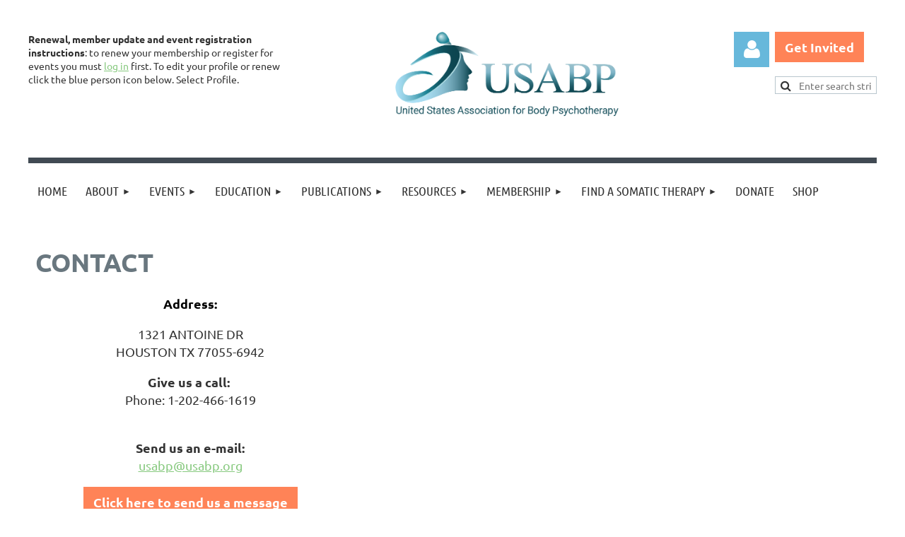

--- FILE ---
content_type: text/html; charset=utf-8
request_url: https://www.usabp.org/Contact
body_size: 13963
content:
<!DOCTYPE html>
<html lang="en" class="no-js ">
	<head id="Head1">
<meta name="viewport" content="width=device-width, initial-scale=1.0">
<link href="https://sf.wildapricot.org/BuiltTheme/kaleidoscope_cornucopia.v3.0/current/79bd5c29/Styles/combined.css" rel="stylesheet" type="text/css" /><link href="https://www.usabp.org/resources/theme/user.css?t=637293177160000000" rel="stylesheet" type="text/css" /><link href="https://live-sf.wildapricot.org/WebUI/built9.11.0-db59b40/scripts/public/react/index-84b33b4.css" rel="stylesheet" type="text/css" /><link href="https://live-sf.wildapricot.org/WebUI/built9.11.0-db59b40/css/shared/ui/shared-ui-compiled.css" rel="stylesheet" type="text/css" /><script type="text/javascript" language="javascript" id="idJavaScriptEnvironment">var bonaPage_BuildVer='9.11.0-db59b40';
var bonaPage_AdminBackendUrl = '/admin/';
var bonaPage_StatRes='https://live-sf.wildapricot.org/WebUI/';
var bonaPage_InternalPageType = { isUndefinedPage : false,isWebPage : true,isAdminPage : false,isDialogPage : false,isSystemPage : false,isErrorPage : false,isError404Page : false };
var bonaPage_PageView = { isAnonymousView : true,isMemberView : false,isAdminView : false };
var WidgetMode = 0;
var bonaPage_IsUserAnonymous = true;
var bonaPage_ThemeVer='79bd5c296372931771600000000'; var bonaPage_ThemeId = 'kaleidoscope_cornucopia.v3.0'; var bonaPage_ThemeVersion = '3.0';
var bonaPage_id='1075185'; version_id='';
if (bonaPage_InternalPageType && (bonaPage_InternalPageType.isSystemPage || bonaPage_InternalPageType.isWebPage) && window.self !== window.top) { var success = true; try { var tmp = top.location.href; if (!tmp) { top.location = self.location; } } catch (err) { try { if (self != top) { top.location = self.location; } } catch (err) { try { if (self != top) { top = self; } success = false; } catch (err) { success = false; } } success = false; } if (!success) { window.onload = function() { document.open('text/html', 'replace'); document.write('<ht'+'ml><he'+'ad></he'+'ad><bo'+'dy><h1>Wrong document context!</h1></bo'+'dy></ht'+'ml>'); document.close(); } } }
try { function waMetricsGlobalHandler(args) { if (WA.topWindow.waMetricsOuterGlobalHandler && typeof(WA.topWindow.waMetricsOuterGlobalHandler) === 'function') { WA.topWindow.waMetricsOuterGlobalHandler(args); }}} catch(err) {}
 try { if (parent && parent.BonaPage) parent.BonaPage.implementBonaPage(window); } catch (err) { }
try { document.write('<style type="text/css"> .WaHideIfJSEnabled, .HideIfJSEnabled { display: none; } </style>'); } catch(err) {}
var bonaPage_WebPackRootPath = 'https://live-sf.wildapricot.org/WebUI/built9.11.0-db59b40/scripts/public/react/';</script><script type="text/javascript" language="javascript" src="https://live-sf.wildapricot.org/WebUI/built9.11.0-db59b40/scripts/shared/bonapagetop/bonapagetop-compiled.js" id="idBonaPageTop"></script><script type="text/javascript" language="javascript" src="https://live-sf.wildapricot.org/WebUI/built9.11.0-db59b40/scripts/public/react/index-84b33b4.js" id="ReactPublicJs"></script><script type="text/javascript" language="javascript" src="https://live-sf.wildapricot.org/WebUI/built9.11.0-db59b40/scripts/shared/ui/shared-ui-compiled.js" id="idSharedJs"></script><script type="text/javascript" language="javascript" src="https://live-sf.wildapricot.org/WebUI/built9.11.0-db59b40/General.js" id=""></script><script type="text/javascript" language="javascript" src="https://sf.wildapricot.org/BuiltTheme/kaleidoscope_cornucopia.v3.0/current/79bd5c29/Scripts/combined.js" id=""></script><title>Contact</title>
<meta name="Keywords" content="somatic psychology, somatic psychotherapy, body psychotherapy, body-oriented psychotherapy, Hakomi, Somatic Experiencing, earning continuing education in somatic psychology, international body journal, somatic perspectives"/><meta name="Description" content="The USABP is a professional organization dedicated to advancing somatic psychology theory and somatic-body psychotherapy practice among our members and for the publics benefit." /><!-- Facebook Pixel Code -->
<script>
!function(f,b,e,v,n,t,s)
{if(f.fbq)return;n=f.fbq=function(){n.callMethod?
n.callMethod.apply(n,arguments):n.queue.push(arguments)};
if(!f._fbq)f._fbq=n;n.push=n;n.loaded=!0;n.version='2.0';
n.queue=[];t=b.createElement(e);t.async=!0;
t.src=v;s=b.getElementsByTagName(e)[0];
s.parentNode.insertBefore(t,s)}(window, document,'script',
'https://connect.facebook.net/en_US/fbevents.js');
fbq('init', '445674719407561');
fbq('track', 'PageView');
</script>
<noscript><img height="1" width="1" style="display:none"
src="https://www.facebook.com/tr?id=445674719407561&ev=PageView&noscript=1"
/></noscript>
<!-- End Facebook Pixel Code --><meta name="apple-itunes-app" content="app-id=1220348450, app-argument="><link rel="search" type="application/opensearchdescription+xml" title="www.usabp.org" href="/opensearch.ashx" /></head>
	<body id="PAGEID_1075185" class="publicContentView LayoutMain">
<div class="mLayout layoutMain" id="mLayout">

<div class="mobilePanelContainer">
<div id="id_MobilePanel" data-componentId="MobilePanel" class="WaPlaceHolder WaPlaceHolderMobilePanel" style=""><div style=""><div id="id_QFpB82d" class="WaGadgetOnly WaGadgetMobilePanel  gadgetStyleNone" style="" data-componentId="QFpB82d" ><div class="mobilePanel">
	
	<div class="mobilePanelButton buttonMenu" title="Menu">Menu</div>
<div class="mobilePanelButton buttonLogin" title="Log in">Log in</div>
<div class="menuInner">
		<ul class="firstLevel">
<li class=" ">
	<div class="item">
		<a href="https://www.usabp.org/" title="Home"><span>Home</span></a>
</div>
</li>
	
<li class=" dir">
	<div class="item">
		<a href="https://www.usabp.org/About" title="About"><span>About</span></a>
<ul class="secondLevel">
<li class=" ">
	<div class="item">
		<a href="https://www.usabp.org/Our-Approach" title="Our Approach"><span>Our Approach</span></a>
</div>
</li>
	
<li class=" ">
	<div class="item">
		<a href="https://www.usabp.org/page-1075541" title="What is Somatic Therapy?"><span>What is Somatic Therapy?</span></a>
</div>
</li>
	
<li class=" dir">
	<div class="item">
		<a href="https://www.usabp.org/About-Body-Psychotherapy-and-Somatic-Psychology" title="About Body Psychotherapy and Somatic Psychology?"><span>About Body Psychotherapy and Somatic Psychology?</span></a>
<ul class="secondLevel">
<li class=" ">
	<div class="item">
		<a href="https://www.usabp.org/Choosing-A-Body-Psychotherapist" title="Choosing A Body Psychotherapist"><span>Choosing A Body Psychotherapist</span></a>
</div>
</li>
	
<li class=" ">
	<div class="item">
		<a href="https://www.usabp.org/What-Happens-During-a-Body-Psychotherapy-Session" title="What Happens During a Body Psychotherapy Session"><span>What Happens During a Body Psychotherapy Session</span></a>
</div>
</li>
	
<li class=" ">
	<div class="item">
		<a href="https://www.usabp.org/Definition-of-Body-Psychotherapy" title="Definition of Body Psychotherapy"><span>Definition of Body Psychotherapy</span></a>
</div>
</li>
	
<li class=" ">
	<div class="item">
		<a href="https://www.usabp.org/Definition-of-the-Work-of-a-Body-Psychotherapist" title="Definition of the Work of a Body Psychotherapist"><span>Definition of the Work of a Body Psychotherapist</span></a>
</div>
</li>
	
<li class=" ">
	<div class="item">
		<a href="https://www.usabp.org/A-Brief-Description-of-Body-Psychotherapy" title="A Brief Description of Body Psychotherapy"><span>A Brief Description of Body Psychotherapy</span></a>
</div>
</li>
	
<li class=" ">
	<div class="item">
		<a href="https://www.usabp.org/History-of-Body-Psychotherapy" title="History of Body Psychotherapy"><span>History of Body Psychotherapy</span></a>
</div>
</li>
	
<li class=" ">
	<div class="item">
		<a href="https://www.usabp.org/Body-Psychotherapy-versus-Somatic-Psychology" title="Body Psychotherapy versus Somatic Psychology"><span>Body Psychotherapy versus Somatic Psychology</span></a>
</div>
</li>
	
</ul>
</div>
</li>
	
<li class=" ">
	<div class="item">
		<a href="https://www.usabp.org/page-1075539" title="Board of Directors"><span>Board of Directors</span></a>
</div>
</li>
	
<li class=" ">
	<div class="item">
		<a href="https://www.usabp.org/page-1075516" title="Volunteer"><span>Volunteer</span></a>
</div>
</li>
	
<li class=" ">
	<div class="item">
		<a href="https://www.usabp.org/Dissertations-and-Research" title="Dissertations &amp; Research"><span>Dissertations &amp; Research</span></a>
</div>
</li>
	
<li class="sel ">
	<div class="item">
		<a href="https://www.usabp.org/Contact" title="Contact"><span>Contact</span></a>
</div>
</li>
	
</ul>
</div>
</li>
	
<li class=" dir">
	<div class="item">
		<a href="https://www.usabp.org/Events" title="Events"><span>Events</span></a>
<ul class="secondLevel">
<li class=" ">
	<div class="item">
		<a href="https://www.usabp.org/page-1075538" title="Upcoming Events"><span>Upcoming Events</span></a>
</div>
</li>
	
<li class=" ">
	<div class="item">
		<a href="https://www.usabp.org/Subscribe" title="Get Invited"><span>Get Invited</span></a>
</div>
</li>
	
<li class=" ">
	<div class="item">
		<a href="https://www.usabp.org/page-1075531" title="USABP Event Categories"><span>USABP Event Categories</span></a>
</div>
</li>
	
<li class=" dir">
	<div class="item">
		<a href="https://www.usabp.org/USABP-Awards" title="Conference Awards"><span>Conference Awards</span></a>
<ul class="secondLevel">
<li class=" ">
	<div class="item">
		<a href="https://www.usabp.org/Pioneer-Award" title="Pioneer Award"><span>Pioneer Award</span></a>
</div>
</li>
	
<li class=" ">
	<div class="item">
		<a href="https://www.usabp.org/Lifetime-Achievement-Award" title="Lifetime Achievement Award"><span>Lifetime Achievement Award</span></a>
</div>
</li>
	
<li class=" ">
	<div class="item">
		<a href="https://www.usabp.org/Alice-K-Ladas-Research-Award" title="Alice K. Ladas Research Award"><span>Alice K. Ladas Research Award</span></a>
</div>
</li>
	
<li class=" ">
	<div class="item">
		<a href="https://www.usabp.org/Submission-for-Alice-Ladas-Research-Award" title="Submissions: Alice Ladas Research Award"><span>Submissions: Alice Ladas Research Award</span></a>
</div>
</li>
	
</ul>
</div>
</li>
	
<li class=" dir">
	<div class="item">
		<a href="https://www.usabp.org/Conference" title="2023 USABP Conference"><span>2023 USABP Conference</span></a>
<ul class="secondLevel">
<li class=" ">
	<div class="item">
		<a href="https://www.usabp.org/ConferenceSponsorshipOpportunities" title="Conference Sponsorship Opportunities"><span>Conference Sponsorship Opportunities</span></a>
</div>
</li>
	
</ul>
</div>
</li>
	
</ul>
</div>
</li>
	
<li class=" dir">
	<div class="item">
		<a href="https://www.usabp.org/page-1075534" title="Education"><span>Education</span></a>
<ul class="secondLevel">
<li class=" ">
	<div class="item">
		<a href="https://www.usabp.org/page-1075535" title="On-Demand Courses"><span>On-Demand Courses</span></a>
</div>
</li>
	
<li class=" ">
	<div class="item">
		<a href="https://www.usabp.org/Somatic-Psychology-Education-and-Training" title="Training Centers"><span>Training Centers</span></a>
</div>
</li>
	
<li class=" ">
	<div class="item">
		<a href="https://www.usabp.org/Somatic-Practitioner-Proficiency-Guidelines" title="Somatic Practitioner Proficiency Guidelines"><span>Somatic Practitioner Proficiency Guidelines</span></a>
</div>
</li>
	
</ul>
</div>
</li>
	
<li class=" dir">
	<div class="item">
		<a href="https://www.usabp.org/USABP-Viewpoints" title="Publications"><span>Publications</span></a>
<ul class="secondLevel">
<li class=" ">
	<div class="item">
		<a href="https://www.usabp.org/page-1075570" title="IBPJ Journal"><span>IBPJ Journal</span></a>
</div>
</li>
	
<li class=" ">
	<div class="item">
		<a href="https://www.usabp.org/page-1075517" title="Submit Publication"><span>Submit Publication</span></a>
</div>
</li>
	
<li class=" ">
	<div class="item">
		<a href="https://www.usabp.org/page-1075525" title="Submit Publication"><span>Submit Publication</span></a>
</div>
</li>
	
<li class=" ">
	<div class="item">
		<a href="https://www.usabp.org/Viewpoint-Articles" title="Viewpoint Articles"><span>Viewpoint Articles</span></a>
</div>
</li>
	
<li class=" ">
	<div class="item">
		<a href="https://www.usabp.org/Viewpoint-News" title="Viewpoint News"><span>Viewpoint News</span></a>
</div>
</li>
	
<li class=" ">
	<div class="item">
		<a href="https://www.usabp.org/Book-Reviews" title="Books on Somatic Psychology"><span>Books on Somatic Psychology</span></a>
</div>
</li>
	
</ul>
</div>
</li>
	
<li class=" dir">
	<div class="item">
		<a href="https://www.usabp.org/page-1075527" title="Resources"><span>Resources</span></a>
<ul class="secondLevel">
<li class=" ">
	<div class="item">
		<a href="https://www.usabp.org/page-1075528" title="Find a Somatic Therapist"><span>Find a Somatic Therapist</span></a>
</div>
</li>
	
<li class=" ">
	<div class="item">
		<a href="https://www.usabp.org/page-1075529" title="Social Justice, Anti-Racism, Cultural Mis-attunement Resources"><span>Social Justice, Anti-Racism, Cultural Mis-attunement Resources</span></a>
</div>
</li>
	
<li class=" ">
	<div class="item">
		<a href="https://www.usabp.org/page-1075530" title="Somatic Journals and Somatic Psychotherapy Journals"><span>Somatic Journals and Somatic Psychotherapy Journals</span></a>
</div>
</li>
	
<li class=" ">
	<div class="item">
		<a href="https://www.usabp.org/The-Evidence-Base-for-Body-Psychotherapy" title="Research"><span>Research</span></a>
</div>
</li>
	
</ul>
</div>
</li>
	
<li class=" dir">
	<div class="item">
		<a href="https://www.usabp.org/Types-of-Membership" title="Membership"><span>Membership</span></a>
<ul class="secondLevel">
<li class=" dir">
	<div class="item">
		<a href="https://www.usabp.org/Individual-Membership" title="Individual Membership"><span>Individual Membership</span></a>
<ul class="secondLevel">
<li class=" ">
	<div class="item">
		<a href="https://www.usabp.org/Individual-Membership-Sign-Ups" title="Individual Membership Application"><span>Individual Membership Application</span></a>
</div>
</li>
	
</ul>
</div>
</li>
	
<li class=" dir">
	<div class="item">
		<a href="https://www.usabp.org/Clinics-Centers-Agencies-Membership" title="Clinic, Center and Agency Membership"><span>Clinic, Center and Agency Membership</span></a>
<ul class="secondLevel">
<li class=" ">
	<div class="item">
		<a href="https://www.usabp.org/Clinic-Centers-&amp;-Agencies-Application" title="Clinic, Centers &amp; Agencies Application"><span>Clinic, Centers &amp; Agencies Application</span></a>
</div>
</li>
	
</ul>
</div>
</li>
	
<li class=" dir">
	<div class="item">
		<a href="https://www.usabp.org/Senior-and-Parent-Institute-Membership" title="Educator Member Types &amp; Benefits"><span>Educator Member Types &amp; Benefits</span></a>
<ul class="secondLevel">
<li class=" ">
	<div class="item">
		<a href="https://www.usabp.org/Organizational-Membership-Application" title="Educator Membership Application"><span>Educator Membership Application</span></a>
</div>
</li>
	
</ul>
</div>
</li>
	
<li class=" ">
	<div class="item">
		<a href="https://www.usabp.org/Join-Us" title="Sign Up Instructions"><span>Sign Up Instructions</span></a>
</div>
</li>
	
<li class=" ">
	<div class="item">
		<a href="https://www.usabp.org/USABP-Code-of-Ethics" title="Code of Ethics"><span>Code of Ethics</span></a>
</div>
</li>
	
<li class=" dir">
	<div class="item">
		<a href="https://www.usabp.org/member-renewal" title="Member Renewal"><span>Member Renewal</span></a>
<ul class="secondLevel">
<li class=" ">
	<div class="item">
		<a href="https://www.usabp.org/Membership-Renewal-Survey" title="Membership Renewal Survey"><span>Membership Renewal Survey</span></a>
</div>
</li>
	
</ul>
</div>
</li>
	
</ul>
</div>
</li>
	
<li class=" dir">
	<div class="item">
		<a href="https://www.usabp.org/Find-a-Therapist" title="Find a Somatic Therapy"><span>Find a Somatic Therapy</span></a>
<ul class="secondLevel">
<li class=" ">
	<div class="item">
		<a href="https://www.usabp.org/page-1075546" title="Find a Somatic Therapist"><span>Find a Somatic Therapist</span></a>
</div>
</li>
	
<li class=" ">
	<div class="item">
		<a href="https://www.usabp.org/Somatic-Treartment-Centers-Agencies-Clinics" title="Find Somatic Treatment and Community Centers, Agencies and Clinics"><span>Find Somatic Treatment and Community Centers, Agencies and Clinics</span></a>
</div>
</li>
	
</ul>
</div>
</li>
	
<li class=" ">
	<div class="item">
		<a href="https://www.usabp.org/Donate" title="Donate"><span>Donate</span></a>
</div>
</li>
	
<li class=" ">
	<div class="item">
		<a href="https://www.usabp.org/Store" title="Shop"><span>Shop</span></a>
</div>
</li>
	
</ul>
	</div>

	<div class="loginInner">
<div class="loginContainerForm oAuthIsfalse">
<form method="post" action="https://www.usabp.org/Sys/Login" id="id_QFpB82d_form" class="generalLoginBox"  data-disableInAdminMode="true">
<input type="hidden" name="ReturnUrl" id="id_QFpB82d_returnUrl" value="">
				<input type="hidden" name="browserData" id="id_QFpB82d_browserField">
<div class="loginUserName">
<div class="loginUserNameTextBox">
		<input name="email" type="text" maxlength="100" placeholder="Email"  id="id_QFpB82d_userName" tabindex="1" class="emailTextBoxControl"/>
	</div>
</div><div class="loginPassword">
<div class="loginPasswordTextBox">
		<input name="password" type="password" placeholder="Password" maxlength="50" id="id_QFpB82d_password" tabindex="2" class="passwordTextBoxControl" autocomplete="off"/>
	</div>
</div> 
    <input id="g-recaptcha-invisible_QFpB82d" name="g-recaptcha-invisible" value="recaptcha" type="hidden"/> 
    <div id="recapcha_placeholder_QFpB82d" style="display:none"></div>
    <span id="idReCaptchaValidator_QFpB82d" errorMessage="Please verify that you are not a robot" style="display:none" validatorType="method" ></span>
    <script>
        $("#idReCaptchaValidator_QFpB82d").on( "wavalidate", function(event, validationResult) {
            if (grecaptcha.getResponse(widgetId_QFpB82d).length == 0){
                grecaptcha.execute(widgetId_QFpB82d);	
                validationResult.shouldStopValidation = true;
                return;
            }

            validationResult.result = true;
        });
  
            var widgetId_QFpB82d;

            var onloadCallback_QFpB82d = function() {
                // Renders the HTML element with id 'recapcha_placeholder_QFpB82d' as a reCAPTCHA widget.
                // The id of the reCAPTCHA widget is assigned to 'widgetId_QFpB82d'.
                widgetId_QFpB82d = grecaptcha.render('recapcha_placeholder_QFpB82d', {
                'sitekey' : '6LfmM_UhAAAAAJSHT-BwkAlQgN0mMViOmaK7oEIV',
                'size': 'invisible',
                'callback': function(){
                    document.getElementById('g-recaptcha-invisible_QFpB82d').form.submit();
                },
                'theme' : 'light'
            });
        };
    </script>
	
    <script src="https://www.google.com/recaptcha/api.js?onload=onloadCallback_QFpB82d&render=explicit" async defer></script>

 <div class="loginActionRememberMe">
		<input id="id_QFpB82d_rememberMe" type="checkbox" name="rememberMe" tabindex="3" class="rememberMeCheckboxControl"/>
		<label for="id_QFpB82d_rememberMe">Remember me</label>
	</div>
<div class="loginPasswordForgot">
		<a href="https://www.usabp.org/Sys/ResetPasswordRequest">Forgot password</a>
	</div>
<div class="loginAction">
	<input type="submit" name="ctl03$ctl02$loginViewControl$loginControl$Login" value="Log in" id="id_QFpB82d_loginAction" onclick="if (!browserInfo.clientCookiesEnabled()) {alert('Warning: browser cookies disabled. Please enable them to use this website.'); return false;}" tabindex="4" class="loginButton loginButtonControl"/>
</div></form></div>
</div>

</div>

<script type="text/javascript">

jq$(function()
{
	var gadget = jq$('#id_QFpB82d'),
		menuContainer = gadget.find('.menuInner'),
		loginContainer = gadget.find('.loginInner');

	gadget.find('.buttonMenu').on("click",function()
	{
		menuContainer.toggle();
		loginContainer.hide();
		jq$(this).toggleClass('active');
        jq$('.buttonLogin').removeClass('active');
		return false;
	});

	gadget.find('.buttonLogin').on("click",function()
	{
		loginContainer.toggle();
		menuContainer.hide();
		jq$(this).toggleClass('active');
        jq$('.buttonMenu').removeClass('active');
		return false;
	});

	gadget.find('.mobilePanel').on("click",function(event)
	{
        if( !(jq$(event.target).parents('.loginInner').size() || event.target.className == 'loginInner') )
        {
            menuContainer.hide();
            loginContainer.hide();
            jq$('.buttonLogin').removeClass('active');
            jq$('.buttonMenu').removeClass('active');
        }

        event.stopPropagation();
	});

	jq$('body').on("click",function()
	{
		menuContainer.hide();
		loginContainer.hide();
		jq$('.buttonLogin').removeClass('active');
        jq$('.buttonMenu').removeClass('active');
	});


	// login
	var browserField = document.getElementById('id_QFpB82d' + '_browserField');

	if (browserField)
	{
		browserField.value = browserInfo.getBrowserCapabilitiesData();
	}

	jq$('#id_QFpB82d' + '_form').FormValidate();
	jq$('.WaGadgetMobilePanel form').attr('data-disableInAdminMode', 'false');

});

</script></div></div>
</div></div>

		<!-- header zone -->
		<div class="zonePlace zoneHeader1">
<div id="idHeaderContentHolder" data-componentId="Header" class="WaPlaceHolder WaPlaceHolderHeader" style="background-color:transparent;"><div style="padding-top:5px;"><div id="id_jVpB3hT" data-componentId="jVpB3hT" class="WaLayoutContainerFirst" style=""><table cellspacing="0" cellpadding="0" class="WaLayoutTable" style=""><tr data-componentId="jVpB3hT_row" class="WaLayoutRow"><td id="id_D2Kq6Qg" data-componentId="D2Kq6Qg" class="WaLayoutItem" style="width:59%;"></td><td style="" data-componentId="D2Kq6Qg_separator" class="WaLayoutSeparator"><div style="width: inherit;"></div></td><td id="id_LWKs9rR" data-componentId="LWKs9rR" class="WaLayoutItem" style="width:41%;"></td></tr></table> </div><div id="id_WFqawNp" data-componentId="WFqawNp" class="WaLayoutContainer" style="margin-bottom:20px;"><table cellspacing="0" cellpadding="0" class="WaLayoutTable" style=""><tr data-componentId="WFqawNp_row" class="WaLayoutRow"><td id="id_KkBZpYF" data-componentId="KkBZpYF" class="WaLayoutItem" style="width:44%;"></td><td style="width:10px;" data-componentId="KkBZpYF_separator" class="WaLayoutSeparator"><div style="width: inherit;"></div></td><td id="id_oWdKg3J" data-componentId="oWdKg3J" class="WaLayoutItem" style="width:45%;"></td><td style="width:10px;" data-componentId="oWdKg3J_separator" class="WaLayoutSeparator"><div style="width: inherit;"></div></td><td id="id_KRzPiG9" data-componentId="KRzPiG9" class="WaLayoutItem" style="width:10%;"></td></tr></table> </div><div id="id_reqB5Ct" data-componentId="reqB5Ct" class="WaLayoutContainerLast" style=""><table cellspacing="0" cellpadding="0" class="WaLayoutTable" style=""><tr data-componentId="reqB5Ct_row" class="WaLayoutRow"><td id="id_PspFO9s" data-componentId="PspFO9s" class="WaLayoutItem" style="width:31%;"><div id="id_iQAVGeE" class="WaLayoutPlaceHolder placeHolderContainer" data-componentId="iQAVGeE" style=""><div style=""><div id="id_dioRVhK" class="WaGadgetOnly WaGadgetContent  gadgetStyleNone" style="" data-componentId="dioRVhK" ><div class="gadgetStyleBody gadgetContentEditableArea" style="" data-editableArea="0" data-areaHeight="auto">
<p style="line-height: 17px;" align="left"><font style="font-size: 14px;"><strong style="">Renewal, member update and event registration instructions</strong>: to renew your membership or register for events you must <a href="/Sys/Login" target="_blank" style="">log in</a> first. To edit your profile or renew click the blue person icon below. Select Profile.</font></p></div>
</div></div></div></td><td style="" data-componentId="PspFO9s_separator" class="WaLayoutSeparator"><div style="width: inherit;"></div></td><td id="id_x8vSNtr" data-componentId="x8vSNtr" class="WaLayoutItem" style="width:51%;"><div id="id_WA96fGh" class="WaLayoutPlaceHolder placeHolderContainer" data-componentId="WA96fGh" style=""><div style=""><div id="id_SCBIajh" class="WaGadgetOnly WaGadgetContent  gadgetStyleNone" style="" data-componentId="SCBIajh" ><div class="gadgetStyleBody gadgetContentEditableArea" style="" data-editableArea="0" data-areaHeight="auto">
<p align="center"><a href="http://usabp.org" target="_blank"><img src="/resources/Pictures/Logos/2025%20-%20USABP%20Logo%20with%20Tag%20Line%20-%20Color.png" alt="" title="" border="0" width="318" height="153"></a><br></p></div>
</div></div></div></td><td style="" data-componentId="x8vSNtr_separator" class="WaLayoutSeparator"><div style="width: inherit;"></div></td><td id="id_paPQcIl" data-componentId="paPQcIl" class="WaLayoutItem" style="width:6%;"><div id="id_Tui2loE" class="WaLayoutPlaceHolder placeHolderContainer" data-componentId="Tui2loE" style=""><div style=""><div id="id_MoBw3nY" class="WaGadgetOnly WaGadgetLoginForm  gadgetStyleNone" style="margin-right:8px;margin-left:0px;" data-componentId="MoBw3nY" ><link rel="stylesheet" type="text/css" href="https://kit-pro.fontawesome.com/releases/latest/css/pro.min.css" />
<div class="loginContainer alignRight">
  <div class="loginContainerInner">
    <a id="id_MoBw3nY_loginLink" class="loginLink">Log in</a>
    <div id="id_MoBw3nY_loginContainer" class="loginPanel">
      <div class="loginContainerForm oAuthIsfalse">
        <div class="loginContainerFormInner">
          <form method="post" action="https://www.usabp.org/Sys/Login" id="id_MoBw3nY_form" class="generalLoginBox"  data-disableInAdminMode="true">
<input type="hidden" name="ReturnUrl" id="id_MoBw3nY_returnUrl" value="">
            <input type="hidden" name="CurrentUrl" id="id_MoBw3nY_currentUrl" value="/Contact">
            <input type="hidden" name="browserData" id="id_MoBw3nY_browserField">
            <div class="loginUserName">
<div class="loginUserNameTextBox">
		<input name="email" type="text" maxlength="100" placeholder="Email"  id="id_MoBw3nY_userName" tabindex="1" class="emailTextBoxControl"/>
	</div>
</div><div class="loginPassword">
    <div class="loginPasswordTextBox">
		<div class="password-wrapper">
			<input 
				name="password" 
				type="password" 
placeholder="Password" 
				maxlength="50" 
				id="id_MoBw3nY_password" 
				tabindex="2" 
				class="passwordTextBoxControl" 
				autocomplete="off"
			/>
			<i class="fa fa-eye-slash toggle-password" toggle="#id_MoBw3nY_password"></i>
		</div>
    </div>
</div>
<script>
  if (!window.__passwordToggleInitialized) {
    window.__passwordToggleInitialized = true;

    $(document).ready(function () {
      $('.toggle-password').each(function () {
        const $icon = $(this);
        const selector = $icon.attr('toggle');
        if (!selector) return;

        const $input = selector.startsWith('#') ? $(selector) : $('#' + selector);
        if (!$input.length) return;

        $icon.on('click', function () {
          try {
            const inputEl = $input[0];
            const currentType = inputEl.getAttribute('type');

            if (currentType === 'password') {
              inputEl.setAttribute('type', 'text');
              $icon.removeClass('fa-eye-slash').addClass('fa-eye');
            } else {
              inputEl.setAttribute('type', 'password');
              $icon.removeClass('fa-eye').addClass('fa-eye-slash');
            }
          } catch (err) {
            console.warn('Password toggle error:', err.message);
          }
        });
      });
    });
  }
</script>
	  
             
    <input id="g-recaptcha-invisible_MoBw3nY" name="g-recaptcha-invisible" value="recaptcha" type="hidden"/> 
    <div id="recapcha_placeholder_MoBw3nY" style="display:none"></div>
    <span id="idReCaptchaValidator_MoBw3nY" errorMessage="Please verify that you are not a robot" style="display:none" validatorType="method" ></span>
    <script>
        $("#idReCaptchaValidator_MoBw3nY").on( "wavalidate", function(event, validationResult) {
            if (grecaptcha.getResponse(widgetId_MoBw3nY).length == 0){
                grecaptcha.execute(widgetId_MoBw3nY);	
                validationResult.shouldStopValidation = true;
                return;
            }

            validationResult.result = true;
        });
  
            var widgetId_MoBw3nY;

            var onloadCallback_MoBw3nY = function() {
                // Renders the HTML element with id 'recapcha_placeholder_MoBw3nY' as a reCAPTCHA widget.
                // The id of the reCAPTCHA widget is assigned to 'widgetId_MoBw3nY'.
                widgetId_MoBw3nY = grecaptcha.render('recapcha_placeholder_MoBw3nY', {
                'sitekey' : '6LfmM_UhAAAAAJSHT-BwkAlQgN0mMViOmaK7oEIV',
                'size': 'invisible',
                'callback': function(){
                    document.getElementById('g-recaptcha-invisible_MoBw3nY').form.submit();
                },
                'theme' : 'light'
            });
        };
    </script>
	
    <script src="https://www.google.com/recaptcha/api.js?onload=onloadCallback_MoBw3nY&render=explicit" async defer></script>

  
      <div class="loginActionRememberMe">
		<input id="id_MoBw3nY_rememberMe" type="checkbox" name="rememberMe" tabindex="3" class="rememberMeCheckboxControl"/>
		<label for="id_MoBw3nY_rememberMe">Remember me</label>
	</div>
<div class="loginAction">
	<input type="submit" name="ctl03$ctl02$loginViewControl$loginControl$Login" value="Log in" id="id_MoBw3nY_loginAction" onclick="if (!WA.isWidgetMode && !browserInfo.clientCookiesEnabled()) {alert('Warning: browser cookies disabled. Please enable them to use this website.'); return false;}" tabindex="4" class="loginButton loginButtonControl"/>
</div><div class="loginPasswordForgot">
		<a rel="nofollow" href="https://www.usabp.org/Sys/ResetPasswordRequest">Forgot password</a>
	</div>
</form></div>
      </div>
    </div>
  </div>
</div>
<script>
  jq$(function() {
    var gadgetId = jq$('#id_MoBw3nY'),
        containerBox = gadgetId.find('.loginPanel'),
        loginLink = gadgetId.find('.loginLink'),
        transitionTime = 300;

    containerBox.isOpening = false;

    loginLink.on('click', function(e) {
      if (containerBox.css("visibility") == 'visible') {
        loginLink.removeClass('hover');
        containerBox.animate({ 'opacity': '0' }, transitionTime, function() {
          containerBox.css('visibility','hidden');
          containerBox.css('display','none');
        });
      } else {
        loginLink.addClass('hover');
        containerBox.isOpening = true;
        containerBox.css('display','block');
        containerBox.css('visibility','visible');
        containerBox.animate({ 'opacity': '1' }, transitionTime, function() {
          containerBox.isOpening = false;
        });
      }
    });

    containerBox.on('click', function(e) { e.stopPropagation(); });

    jq$('body').on('click', function() {
      if (containerBox.css("visibility") == 'visible' && !containerBox.isOpening) {
        loginLink.removeClass('hover');
        containerBox.animate({ 'opacity': '0' }, transitionTime, function() {
          containerBox.css('visibility','hidden');
          containerBox.css('display','none');
        });
      }
    });

    var browserField = document.getElementById('id_MoBw3nY' + '_browserField');

    if (browserField) {
      browserField.value = browserInfo.getBrowserCapabilitiesData();
    }

    jq$('#id_MoBw3nY' + '_form').FormValidate();
    jq$('.WaGadgetLoginForm form').attr('data-disableInAdminMode', 'false');
  });
</script>
</div></div></div></td><td style="" data-componentId="paPQcIl_separator" class="WaLayoutSeparator"><div style="width: inherit;"></div></td><td id="id_xDywfmC" data-componentId="xDywfmC" class="WaLayoutItem" style="width:12%;"><div id="id_SCBLDpi" class="WaLayoutPlaceHolder placeHolderContainer" data-componentId="SCBLDpi" style=""><div style=""><div id="id_qjqAzp3" class="WaGadgetFirst WaGadgetContent  gadgetStyleNone" style="" data-componentId="qjqAzp3" ><div class="gadgetStyleBody gadgetContentEditableArea" style="" data-editableArea="0" data-areaHeight="auto">
<p><a href="/Subscribe" target="_blank" class="stylizedButton buttonStyle004">Get Invited</a><br></p></div>
</div><div id="id_RtFLudM" class="WaGadgetLast WaGadgetSiteSearch  gadgetStyleNone" style="" data-componentId="RtFLudM" ><div class="gadgetStyleBody " style=""  data-areaHeight="auto">
<div class="searchBoxOuter alignRight">
	<div class="searchBox">
<form method="post" action="https://www.usabp.org/Sys/Search" id="id_RtFLudM_form" class="generalSearchBox"  data-disableInAdminMode="true">
<span class="searchBoxFieldContainer"><input class="searchBoxField" type="text" name="searchString" id="idid_RtFLudM_searchBox" value="" maxlength="300" autocomplete="off"  placeholder="Enter search string"></span>
<div class="autoSuggestionBox" id="idid_RtFLudM_resultDiv"></div>
</form></div>
	</div>
	<script type="text/javascript">
		(function(){

			function init()
			{
				var model = {};
				model.gadgetId = 'idid_RtFLudM';
				model.searchBoxId = 'idid_RtFLudM_searchBox';
				model.resultDivId = 'idid_RtFLudM_resultDiv';
				model.selectedTypes = '23';
				model.searchTemplate = 'https://www.usabp.org/Sys/Search?q={0}&types={1}&page={2}';
				model.searchActionUrl = '/Sys/Search/DoSearch';
				model.GoToSearchPageTextTemplate = 'Search for &#39;{0}&#39;';
				model.autoSuggest = true;
				var WASiteSearch = new WASiteSearchGadget(model);
			}

			jq$(document).ready(init);
		}) ();
	</script>
</div>
</div></div></div></td></tr></table> </div></div>
</div></div>
		<div class="zonePlace zoneHeader2">
<div id="id_Header1" data-componentId="Header1" class="WaPlaceHolder WaPlaceHolderHeader1" style="background-color:transparent;"><div style=""><div id="id_JpFJ3Gl" data-componentId="JpFJ3Gl" class="WaLayoutContainerOnly" style="background-color:#414A53;"><table cellspacing="0" cellpadding="0" class="WaLayoutTable" style=""><tr data-componentId="JpFJ3Gl_row" class="WaLayoutRow"><td id="id_bBoPpMR" data-componentId="bBoPpMR" class="WaLayoutItem" style="width:100%;"><div id="id_ClYQFGL" class="WaLayoutPlaceHolder placeHolderContainer" data-componentId="ClYQFGL" style=""><div style=""><div id="id_svVLY2a" class="WaGadgetOnly WaGadgetMenuHorizontal  gadgetStyleNone" style="margin-top:8px;" data-componentId="svVLY2a" ><div class="menuBackground"></div>
<div class="menuInner">
	<ul class="firstLevel">
<li class=" ">
	<div class="item">
		<a href="https://www.usabp.org/" title="Home"><span>Home</span></a>
</div>
</li>
	
<li class=" dir">
	<div class="item">
		<a href="https://www.usabp.org/About" title="About"><span>About</span></a>
<ul class="secondLevel">
<li class=" ">
	<div class="item">
		<a href="https://www.usabp.org/Our-Approach" title="Our Approach"><span>Our Approach</span></a>
</div>
</li>
	
<li class=" ">
	<div class="item">
		<a href="https://www.usabp.org/page-1075541" title="What is Somatic Therapy?"><span>What is Somatic Therapy?</span></a>
</div>
</li>
	
<li class=" dir">
	<div class="item">
		<a href="https://www.usabp.org/About-Body-Psychotherapy-and-Somatic-Psychology" title="About Body Psychotherapy and Somatic Psychology?"><span>About Body Psychotherapy and Somatic Psychology?</span></a>
<ul class="secondLevel">
<li class=" ">
	<div class="item">
		<a href="https://www.usabp.org/Choosing-A-Body-Psychotherapist" title="Choosing A Body Psychotherapist"><span>Choosing A Body Psychotherapist</span></a>
</div>
</li>
	
<li class=" ">
	<div class="item">
		<a href="https://www.usabp.org/What-Happens-During-a-Body-Psychotherapy-Session" title="What Happens During a Body Psychotherapy Session"><span>What Happens During a Body Psychotherapy Session</span></a>
</div>
</li>
	
<li class=" ">
	<div class="item">
		<a href="https://www.usabp.org/Definition-of-Body-Psychotherapy" title="Definition of Body Psychotherapy"><span>Definition of Body Psychotherapy</span></a>
</div>
</li>
	
<li class=" ">
	<div class="item">
		<a href="https://www.usabp.org/Definition-of-the-Work-of-a-Body-Psychotherapist" title="Definition of the Work of a Body Psychotherapist"><span>Definition of the Work of a Body Psychotherapist</span></a>
</div>
</li>
	
<li class=" ">
	<div class="item">
		<a href="https://www.usabp.org/A-Brief-Description-of-Body-Psychotherapy" title="A Brief Description of Body Psychotherapy"><span>A Brief Description of Body Psychotherapy</span></a>
</div>
</li>
	
<li class=" ">
	<div class="item">
		<a href="https://www.usabp.org/History-of-Body-Psychotherapy" title="History of Body Psychotherapy"><span>History of Body Psychotherapy</span></a>
</div>
</li>
	
<li class=" ">
	<div class="item">
		<a href="https://www.usabp.org/Body-Psychotherapy-versus-Somatic-Psychology" title="Body Psychotherapy versus Somatic Psychology"><span>Body Psychotherapy versus Somatic Psychology</span></a>
</div>
</li>
	
</ul>
</div>
</li>
	
<li class=" ">
	<div class="item">
		<a href="https://www.usabp.org/page-1075539" title="Board of Directors"><span>Board of Directors</span></a>
</div>
</li>
	
<li class=" ">
	<div class="item">
		<a href="https://www.usabp.org/page-1075516" title="Volunteer"><span>Volunteer</span></a>
</div>
</li>
	
<li class=" ">
	<div class="item">
		<a href="https://www.usabp.org/Dissertations-and-Research" title="Dissertations &amp; Research"><span>Dissertations &amp; Research</span></a>
</div>
</li>
	
<li class="sel ">
	<div class="item">
		<a href="https://www.usabp.org/Contact" title="Contact"><span>Contact</span></a>
</div>
</li>
	
</ul>
</div>
</li>
	
<li class=" dir">
	<div class="item">
		<a href="https://www.usabp.org/Events" title="Events"><span>Events</span></a>
<ul class="secondLevel">
<li class=" ">
	<div class="item">
		<a href="https://www.usabp.org/page-1075538" title="Upcoming Events"><span>Upcoming Events</span></a>
</div>
</li>
	
<li class=" ">
	<div class="item">
		<a href="https://www.usabp.org/Subscribe" title="Get Invited"><span>Get Invited</span></a>
</div>
</li>
	
<li class=" ">
	<div class="item">
		<a href="https://www.usabp.org/page-1075531" title="USABP Event Categories"><span>USABP Event Categories</span></a>
</div>
</li>
	
<li class=" dir">
	<div class="item">
		<a href="https://www.usabp.org/USABP-Awards" title="Conference Awards"><span>Conference Awards</span></a>
<ul class="secondLevel">
<li class=" ">
	<div class="item">
		<a href="https://www.usabp.org/Pioneer-Award" title="Pioneer Award"><span>Pioneer Award</span></a>
</div>
</li>
	
<li class=" ">
	<div class="item">
		<a href="https://www.usabp.org/Lifetime-Achievement-Award" title="Lifetime Achievement Award"><span>Lifetime Achievement Award</span></a>
</div>
</li>
	
<li class=" ">
	<div class="item">
		<a href="https://www.usabp.org/Alice-K-Ladas-Research-Award" title="Alice K. Ladas Research Award"><span>Alice K. Ladas Research Award</span></a>
</div>
</li>
	
<li class=" ">
	<div class="item">
		<a href="https://www.usabp.org/Submission-for-Alice-Ladas-Research-Award" title="Submissions: Alice Ladas Research Award"><span>Submissions: Alice Ladas Research Award</span></a>
</div>
</li>
	
</ul>
</div>
</li>
	
<li class=" dir">
	<div class="item">
		<a href="https://www.usabp.org/Conference" title="2023 USABP Conference"><span>2023 USABP Conference</span></a>
<ul class="secondLevel">
<li class=" ">
	<div class="item">
		<a href="https://www.usabp.org/ConferenceSponsorshipOpportunities" title="Conference Sponsorship Opportunities"><span>Conference Sponsorship Opportunities</span></a>
</div>
</li>
	
</ul>
</div>
</li>
	
</ul>
</div>
</li>
	
<li class=" dir">
	<div class="item">
		<a href="https://www.usabp.org/page-1075534" title="Education"><span>Education</span></a>
<ul class="secondLevel">
<li class=" ">
	<div class="item">
		<a href="https://www.usabp.org/page-1075535" title="On-Demand Courses"><span>On-Demand Courses</span></a>
</div>
</li>
	
<li class=" ">
	<div class="item">
		<a href="https://www.usabp.org/Somatic-Psychology-Education-and-Training" title="Training Centers"><span>Training Centers</span></a>
</div>
</li>
	
<li class=" ">
	<div class="item">
		<a href="https://www.usabp.org/Somatic-Practitioner-Proficiency-Guidelines" title="Somatic Practitioner Proficiency Guidelines"><span>Somatic Practitioner Proficiency Guidelines</span></a>
</div>
</li>
	
</ul>
</div>
</li>
	
<li class=" dir">
	<div class="item">
		<a href="https://www.usabp.org/USABP-Viewpoints" title="Publications"><span>Publications</span></a>
<ul class="secondLevel">
<li class=" ">
	<div class="item">
		<a href="https://www.usabp.org/page-1075570" title="IBPJ Journal"><span>IBPJ Journal</span></a>
</div>
</li>
	
<li class=" ">
	<div class="item">
		<a href="https://www.usabp.org/page-1075517" title="Submit Publication"><span>Submit Publication</span></a>
</div>
</li>
	
<li class=" ">
	<div class="item">
		<a href="https://www.usabp.org/page-1075525" title="Submit Publication"><span>Submit Publication</span></a>
</div>
</li>
	
<li class=" ">
	<div class="item">
		<a href="https://www.usabp.org/Viewpoint-Articles" title="Viewpoint Articles"><span>Viewpoint Articles</span></a>
</div>
</li>
	
<li class=" ">
	<div class="item">
		<a href="https://www.usabp.org/Viewpoint-News" title="Viewpoint News"><span>Viewpoint News</span></a>
</div>
</li>
	
<li class=" ">
	<div class="item">
		<a href="https://www.usabp.org/Book-Reviews" title="Books on Somatic Psychology"><span>Books on Somatic Psychology</span></a>
</div>
</li>
	
</ul>
</div>
</li>
	
<li class=" dir">
	<div class="item">
		<a href="https://www.usabp.org/page-1075527" title="Resources"><span>Resources</span></a>
<ul class="secondLevel">
<li class=" ">
	<div class="item">
		<a href="https://www.usabp.org/page-1075528" title="Find a Somatic Therapist"><span>Find a Somatic Therapist</span></a>
</div>
</li>
	
<li class=" ">
	<div class="item">
		<a href="https://www.usabp.org/page-1075529" title="Social Justice, Anti-Racism, Cultural Mis-attunement Resources"><span>Social Justice, Anti-Racism, Cultural Mis-attunement Resources</span></a>
</div>
</li>
	
<li class=" ">
	<div class="item">
		<a href="https://www.usabp.org/page-1075530" title="Somatic Journals and Somatic Psychotherapy Journals"><span>Somatic Journals and Somatic Psychotherapy Journals</span></a>
</div>
</li>
	
<li class=" ">
	<div class="item">
		<a href="https://www.usabp.org/The-Evidence-Base-for-Body-Psychotherapy" title="Research"><span>Research</span></a>
</div>
</li>
	
</ul>
</div>
</li>
	
<li class=" dir">
	<div class="item">
		<a href="https://www.usabp.org/Types-of-Membership" title="Membership"><span>Membership</span></a>
<ul class="secondLevel">
<li class=" dir">
	<div class="item">
		<a href="https://www.usabp.org/Individual-Membership" title="Individual Membership"><span>Individual Membership</span></a>
<ul class="secondLevel">
<li class=" ">
	<div class="item">
		<a href="https://www.usabp.org/Individual-Membership-Sign-Ups" title="Individual Membership Application"><span>Individual Membership Application</span></a>
</div>
</li>
	
</ul>
</div>
</li>
	
<li class=" dir">
	<div class="item">
		<a href="https://www.usabp.org/Clinics-Centers-Agencies-Membership" title="Clinic, Center and Agency Membership"><span>Clinic, Center and Agency Membership</span></a>
<ul class="secondLevel">
<li class=" ">
	<div class="item">
		<a href="https://www.usabp.org/Clinic-Centers-&amp;-Agencies-Application" title="Clinic, Centers &amp; Agencies Application"><span>Clinic, Centers &amp; Agencies Application</span></a>
</div>
</li>
	
</ul>
</div>
</li>
	
<li class=" dir">
	<div class="item">
		<a href="https://www.usabp.org/Senior-and-Parent-Institute-Membership" title="Educator Member Types &amp; Benefits"><span>Educator Member Types &amp; Benefits</span></a>
<ul class="secondLevel">
<li class=" ">
	<div class="item">
		<a href="https://www.usabp.org/Organizational-Membership-Application" title="Educator Membership Application"><span>Educator Membership Application</span></a>
</div>
</li>
	
</ul>
</div>
</li>
	
<li class=" ">
	<div class="item">
		<a href="https://www.usabp.org/Join-Us" title="Sign Up Instructions"><span>Sign Up Instructions</span></a>
</div>
</li>
	
<li class=" ">
	<div class="item">
		<a href="https://www.usabp.org/USABP-Code-of-Ethics" title="Code of Ethics"><span>Code of Ethics</span></a>
</div>
</li>
	
<li class=" dir">
	<div class="item">
		<a href="https://www.usabp.org/member-renewal" title="Member Renewal"><span>Member Renewal</span></a>
<ul class="secondLevel">
<li class=" ">
	<div class="item">
		<a href="https://www.usabp.org/Membership-Renewal-Survey" title="Membership Renewal Survey"><span>Membership Renewal Survey</span></a>
</div>
</li>
	
</ul>
</div>
</li>
	
</ul>
</div>
</li>
	
<li class=" dir">
	<div class="item">
		<a href="https://www.usabp.org/Find-a-Therapist" title="Find a Somatic Therapy"><span>Find a Somatic Therapy</span></a>
<ul class="secondLevel">
<li class=" ">
	<div class="item">
		<a href="https://www.usabp.org/page-1075546" title="Find a Somatic Therapist"><span>Find a Somatic Therapist</span></a>
</div>
</li>
	
<li class=" ">
	<div class="item">
		<a href="https://www.usabp.org/Somatic-Treartment-Centers-Agencies-Clinics" title="Find Somatic Treatment and Community Centers, Agencies and Clinics"><span>Find Somatic Treatment and Community Centers, Agencies and Clinics</span></a>
</div>
</li>
	
</ul>
</div>
</li>
	
<li class=" ">
	<div class="item">
		<a href="https://www.usabp.org/Donate" title="Donate"><span>Donate</span></a>
</div>
</li>
	
<li class=" ">
	<div class="item">
		<a href="https://www.usabp.org/Store" title="Shop"><span>Shop</span></a>
</div>
</li>
	
</ul>
</div>


<script type="text/javascript">

	jq$(function()
	{

		WebFont.load({
			custom: {
				families: ['Ubuntu', 'Ubuntu condensed']
			},
			active: function()
			{
				resizeMenu();
			}
		});


		var gadgetHorMenu = jq$('#id_svVLY2a'),
			gadgetHorMenuContainer = gadgetHorMenu.find('.menuInner'),
			firstLevelMenu = gadgetHorMenu.find('ul.firstLevel'),
			holderInitialMenu = firstLevelMenu.children(),
			outsideItems = null,
			phantomElement = '<li class="phantom"><div class="item"><a href="#"><span>&#x2261;</span></a><ul class="secondLevel"></ul></div></li>',
			placeHolder = gadgetHorMenu.parents('.WaLayoutPlaceHolder'),
			placeHolderId = placeHolder && placeHolder.attr('data-componentId'),
			mobileState = false,
			isTouchSupported = !!(('ontouchstart' in window) || (window.DocumentTouch && document instanceof DocumentTouch) || (navigator.msPointerEnabled && navigator.msMaxTouchPoints));


		function resizeMenu()
		{
			var i,
				len,
				fitMenuWidth = 0,
				menuItemPhantomWidth = 80;

			firstLevelMenu.html( holderInitialMenu).removeClass('adapted').css({ width: 'auto' }); // restore initial menu

			if( firstLevelMenu.width() > gadgetHorMenuContainer.width() ) // if menu oversize
			{
				menuItemPhantomWidth = firstLevelMenu.addClass('adapted').append( phantomElement).children('.phantom').width();

				for( i = 0, len = holderInitialMenu.size(); i <= len; i++ )
				{
					fitMenuWidth += jq$( holderInitialMenu.get(i) ).width();

					if( fitMenuWidth + menuItemPhantomWidth > gadgetHorMenuContainer.width() )
					{
						outsideItems = firstLevelMenu.children(':gt('+(i-1)+'):not(.phantom)').remove();
						firstLevelMenu.find('.phantom > .item > ul').append( outsideItems);
						gadgetHorMenuContainer.css('overflow','visible');
						break;
					}
				}
				gadgetHorMenu.find('.phantom > .item > a').click(function(){ return false; });
			}

			disableFirstTouch();

			firstLevelMenu.css( 'width', '' ); // restore initial menu width
			firstLevelMenu.children().removeClass('last-child').eq(-1).addClass('last-child'); // add last-child mark
		}

		jq$(window).resize(function()
		{
			resizeMenu();
		});

		function onLayoutColumnResized(sender, args)
		{
			args = args || {};

			if (placeHolderId && (placeHolderId == args.leftColPlaceHolderId || placeHolderId == args.rightColPlaceHolderId))
			{
				resizeMenu();
			}
		}

		BonaPage.addPageStateHandler(BonaPage.PAGE_PARSED, function() { WA.Gadgets.LayoutColumnResized.addHandler(onLayoutColumnResized); });
		BonaPage.addPageStateHandler(BonaPage.PAGE_UNLOADED, function() { WA.Gadgets.LayoutColumnResized.removeHandler(onLayoutColumnResized); });


        function disableFirstTouch()
        {
          if (!isTouchSupported) return;

          jq$('#id_svVLY2a').find('.menuInner li.dir > .item > a').on( 'click', function(event)
          {
            if( !this.touchCounter )
              this.touchCounter = 0;

            if( this.touchCounter >= 1 )
            {
              this.touchCounter = 0;
              return true;
            }
            this.touchCounter++;

            if (!mobileState)
            {
              WA.stopEventDefault(event);
            }
          });

          jq$('#id_svVLY2a').find('.menuInner li.dir > .item > a').on( 'mouseout', function(event)
          {
            if( !this.touchCounter )
              this.touchCounter = 0;
            this.touchCounter = 0;
          });
        }

        disableFirstTouch();

	});
</script></div></div></div></td></tr></table> </div></div>
</div></div>
		<!-- /header zone -->

<!-- content zone -->
	<div class="zonePlace zoneContent">
<div id="idPrimaryContentBlock1Content" data-componentId="Content" class="WaPlaceHolder WaPlaceHolderContent" style=""><div style="padding-top:0px;padding-bottom:20px;"><div id="id_4dyMRzV" class="WaGadgetFirst WaGadgetContent  gadgetStyleNone" style="margin-bottom:5px;" data-componentId="4dyMRzV" ><div class="gadgetStyleBody gadgetContentEditableArea" style="padding-top:20px;padding-right:10px;padding-bottom:0px;padding-left:10px;" data-editableArea="0" data-areaHeight="auto">
<h1><font style="font-size: 36px;"><span>Contact</span></font></h1>
<div class="jfk-bubble gtx-bubble" role="alertdialog" aria-describedby="bubble-10" style="visibility: visible; left: 196px; top: -117px; opacity: 1;"><div class="jfk-bubble-content-id" id="bubble-10"><div id="gtx-host" style="min-width: 200px; max-width: 400px;"></div></div><div class="jfk-bubble-closebtn-id jfk-bubble-closebtn" aria-label="Close" role="button" tabindex="0"></div><div class="jfk-bubble-arrow-id jfk-bubble-arrow jfk-bubble-arrowdown" style="left: 15px;"><div class="jfk-bubble-arrowimplbefore"></div><div class="jfk-bubble-arrowimplafter"></div></div></div></div>
</div><div id="id_2FXxlQL" data-componentId="2FXxlQL" class="WaLayoutContainerLast" style="margin-bottom:15px;"><table cellspacing="0" cellpadding="0" class="WaLayoutTable" style=""><tr data-componentId="2FXxlQL_row" class="WaLayoutRow"><td id="id_lGhXewP" data-componentId="lGhXewP" class="WaLayoutItem" style="width:38%;"><div id="id_JEais9w" class="WaLayoutPlaceHolder placeHolderContainer" data-componentId="JEais9w" style=""><div style=""><div id="id_CUzLgzF" class="WaGadgetOnly WaGadgetContent  gadgetStyleNone" style="margin-top:0px;" data-componentId="CUzLgzF" ><div class="gadgetStyleBody gadgetContentEditableArea" style="padding-top:0px;padding-right:10px;padding-left:12px;" data-editableArea="0" data-areaHeight="auto">
<p align="center"><font style="font-size: 18px;"><strong style=""><font color="#000000" style="">Address:</font></strong><br></font></p><p align="center"><font face="Ubuntu" style="font-size: 18px;">1321 ANTOINE DR<br></font><span style="">HOUSTON</span><span style="">&nbsp;</span><span style="">TX</span><span style="">&nbsp;</span><span style="">77055-6942</span></p>

<p align="center"><font style="font-size: 18px;"><strong><font>Give us a call:&nbsp;</font></strong><font><br>Phone: 1-202-466-1619<br><br></font></font></p>

<p align="center"><font style="font-size: 18px;"><strong style=""><font>Send us an e-mail:</font></strong><br><a href="mailto:usabp@usabp.org" target="_blank" style="">usabp@usabp.org</a></font></p><p align="center"><font style="font-size: 16px;"><a href="/Sys/PublicProfile/SendEmail/46833530" target="_blank" class="stylizedButton buttonStyle004">Click here to send us a message</a></font></p></div>
</div></div></div></td><td style="" data-componentId="lGhXewP_separator" class="WaLayoutSeparator"><div style="width: inherit;"></div></td><td id="id_Updud1q" data-componentId="Updud1q" class="WaLayoutItem" style="width:62%;"><div id="id_wIJi7P3" class="WaLayoutPlaceHolder placeHolderContainer" data-componentId="wIJi7P3" style=""><div style=""><div id="id_9YI6KpC" class="WaGadgetOnly WaGadgetCustomHTML  gadgetStyleNone" style="" data-componentId="9YI6KpC" ><div class="gadgetStyleBody " style=""  data-areaHeight="auto">
<iframe src="https://www.google.com/maps/embed?pb=!1m18!1m12!1m3!1d3462.4401549992394!2d-95.47851818780798!3d29.79382577494687!2m3!1f0!2f0!3f0!3m2!1i1024!2i768!4f13.1!3m3!1m2!1s0x8640c69fb1b33de7%3A0x64a9d8f3b9f88c3f!2s1321%20Antoine%20Dr%2C%20Houston%2C%20TX%2077055!5e0!3m2!1sen!2sus!4v1715031951668!5m2!1sen!2sus" width="600" height="450" style="border:0;" allowfullscreen="" loading="lazy" referrerpolicy="no-referrer-when-downgrade"></iframe></div>
</div></div></div></td></tr></table> </div></div>
</div></div>
	<!-- /content zone -->

<!-- footer zone -->
		<div class="zonePlace zoneFooter1">
</div>
		<div class="zonePlace zoneFooter2">
<div id="id_Footer1" data-componentId="Footer1" class="WaPlaceHolder WaPlaceHolderFooter1" style="background-color:#414A53;"><div style="padding-top:40px;padding-right:20px;padding-bottom:40px;padding-left:20px;"><div id="id_LZ2pFAx" class="WaGadgetFirst WaGadgetMenuHorizontal  gadgetStyleNone" style="" data-componentId="LZ2pFAx" ><div class="menuBackground"></div>
<div class="menuInner">
	<ul class="firstLevel">
<li class=" ">
	<div class="item">
		<a href="https://www.usabp.org/" title="Home"><span>Home</span></a>
</div>
</li>
	
<li class=" dir">
	<div class="item">
		<a href="https://www.usabp.org/About" title="About"><span>About</span></a>
<ul class="secondLevel">
<li class=" ">
	<div class="item">
		<a href="https://www.usabp.org/Our-Approach" title="Our Approach"><span>Our Approach</span></a>
</div>
</li>
	
<li class=" ">
	<div class="item">
		<a href="https://www.usabp.org/page-1075541" title="What is Somatic Therapy?"><span>What is Somatic Therapy?</span></a>
</div>
</li>
	
<li class=" dir">
	<div class="item">
		<a href="https://www.usabp.org/About-Body-Psychotherapy-and-Somatic-Psychology" title="About Body Psychotherapy and Somatic Psychology?"><span>About Body Psychotherapy and Somatic Psychology?</span></a>
<ul class="secondLevel">
<li class=" ">
	<div class="item">
		<a href="https://www.usabp.org/Choosing-A-Body-Psychotherapist" title="Choosing A Body Psychotherapist"><span>Choosing A Body Psychotherapist</span></a>
</div>
</li>
	
<li class=" ">
	<div class="item">
		<a href="https://www.usabp.org/What-Happens-During-a-Body-Psychotherapy-Session" title="What Happens During a Body Psychotherapy Session"><span>What Happens During a Body Psychotherapy Session</span></a>
</div>
</li>
	
<li class=" ">
	<div class="item">
		<a href="https://www.usabp.org/Definition-of-Body-Psychotherapy" title="Definition of Body Psychotherapy"><span>Definition of Body Psychotherapy</span></a>
</div>
</li>
	
<li class=" ">
	<div class="item">
		<a href="https://www.usabp.org/Definition-of-the-Work-of-a-Body-Psychotherapist" title="Definition of the Work of a Body Psychotherapist"><span>Definition of the Work of a Body Psychotherapist</span></a>
</div>
</li>
	
<li class=" ">
	<div class="item">
		<a href="https://www.usabp.org/A-Brief-Description-of-Body-Psychotherapy" title="A Brief Description of Body Psychotherapy"><span>A Brief Description of Body Psychotherapy</span></a>
</div>
</li>
	
<li class=" ">
	<div class="item">
		<a href="https://www.usabp.org/History-of-Body-Psychotherapy" title="History of Body Psychotherapy"><span>History of Body Psychotherapy</span></a>
</div>
</li>
	
<li class=" ">
	<div class="item">
		<a href="https://www.usabp.org/Body-Psychotherapy-versus-Somatic-Psychology" title="Body Psychotherapy versus Somatic Psychology"><span>Body Psychotherapy versus Somatic Psychology</span></a>
</div>
</li>
	
</ul>
</div>
</li>
	
<li class=" ">
	<div class="item">
		<a href="https://www.usabp.org/page-1075539" title="Board of Directors"><span>Board of Directors</span></a>
</div>
</li>
	
<li class=" ">
	<div class="item">
		<a href="https://www.usabp.org/page-1075516" title="Volunteer"><span>Volunteer</span></a>
</div>
</li>
	
<li class=" ">
	<div class="item">
		<a href="https://www.usabp.org/Dissertations-and-Research" title="Dissertations &amp; Research"><span>Dissertations &amp; Research</span></a>
</div>
</li>
	
<li class="sel ">
	<div class="item">
		<a href="https://www.usabp.org/Contact" title="Contact"><span>Contact</span></a>
</div>
</li>
	
</ul>
</div>
</li>
	
<li class=" dir">
	<div class="item">
		<a href="https://www.usabp.org/Events" title="Events"><span>Events</span></a>
<ul class="secondLevel">
<li class=" ">
	<div class="item">
		<a href="https://www.usabp.org/page-1075538" title="Upcoming Events"><span>Upcoming Events</span></a>
</div>
</li>
	
<li class=" ">
	<div class="item">
		<a href="https://www.usabp.org/Subscribe" title="Get Invited"><span>Get Invited</span></a>
</div>
</li>
	
<li class=" ">
	<div class="item">
		<a href="https://www.usabp.org/page-1075531" title="USABP Event Categories"><span>USABP Event Categories</span></a>
</div>
</li>
	
<li class=" dir">
	<div class="item">
		<a href="https://www.usabp.org/USABP-Awards" title="Conference Awards"><span>Conference Awards</span></a>
<ul class="secondLevel">
<li class=" ">
	<div class="item">
		<a href="https://www.usabp.org/Pioneer-Award" title="Pioneer Award"><span>Pioneer Award</span></a>
</div>
</li>
	
<li class=" ">
	<div class="item">
		<a href="https://www.usabp.org/Lifetime-Achievement-Award" title="Lifetime Achievement Award"><span>Lifetime Achievement Award</span></a>
</div>
</li>
	
<li class=" ">
	<div class="item">
		<a href="https://www.usabp.org/Alice-K-Ladas-Research-Award" title="Alice K. Ladas Research Award"><span>Alice K. Ladas Research Award</span></a>
</div>
</li>
	
<li class=" ">
	<div class="item">
		<a href="https://www.usabp.org/Submission-for-Alice-Ladas-Research-Award" title="Submissions: Alice Ladas Research Award"><span>Submissions: Alice Ladas Research Award</span></a>
</div>
</li>
	
</ul>
</div>
</li>
	
<li class=" dir">
	<div class="item">
		<a href="https://www.usabp.org/Conference" title="2023 USABP Conference"><span>2023 USABP Conference</span></a>
<ul class="secondLevel">
<li class=" ">
	<div class="item">
		<a href="https://www.usabp.org/ConferenceSponsorshipOpportunities" title="Conference Sponsorship Opportunities"><span>Conference Sponsorship Opportunities</span></a>
</div>
</li>
	
</ul>
</div>
</li>
	
</ul>
</div>
</li>
	
<li class=" dir">
	<div class="item">
		<a href="https://www.usabp.org/page-1075534" title="Education"><span>Education</span></a>
<ul class="secondLevel">
<li class=" ">
	<div class="item">
		<a href="https://www.usabp.org/page-1075535" title="On-Demand Courses"><span>On-Demand Courses</span></a>
</div>
</li>
	
<li class=" ">
	<div class="item">
		<a href="https://www.usabp.org/Somatic-Psychology-Education-and-Training" title="Training Centers"><span>Training Centers</span></a>
</div>
</li>
	
<li class=" ">
	<div class="item">
		<a href="https://www.usabp.org/Somatic-Practitioner-Proficiency-Guidelines" title="Somatic Practitioner Proficiency Guidelines"><span>Somatic Practitioner Proficiency Guidelines</span></a>
</div>
</li>
	
</ul>
</div>
</li>
	
<li class=" dir">
	<div class="item">
		<a href="https://www.usabp.org/USABP-Viewpoints" title="Publications"><span>Publications</span></a>
<ul class="secondLevel">
<li class=" ">
	<div class="item">
		<a href="https://www.usabp.org/page-1075570" title="IBPJ Journal"><span>IBPJ Journal</span></a>
</div>
</li>
	
<li class=" ">
	<div class="item">
		<a href="https://www.usabp.org/page-1075517" title="Submit Publication"><span>Submit Publication</span></a>
</div>
</li>
	
<li class=" ">
	<div class="item">
		<a href="https://www.usabp.org/page-1075525" title="Submit Publication"><span>Submit Publication</span></a>
</div>
</li>
	
<li class=" ">
	<div class="item">
		<a href="https://www.usabp.org/Viewpoint-Articles" title="Viewpoint Articles"><span>Viewpoint Articles</span></a>
</div>
</li>
	
<li class=" ">
	<div class="item">
		<a href="https://www.usabp.org/Viewpoint-News" title="Viewpoint News"><span>Viewpoint News</span></a>
</div>
</li>
	
<li class=" ">
	<div class="item">
		<a href="https://www.usabp.org/Book-Reviews" title="Books on Somatic Psychology"><span>Books on Somatic Psychology</span></a>
</div>
</li>
	
</ul>
</div>
</li>
	
<li class=" dir">
	<div class="item">
		<a href="https://www.usabp.org/page-1075527" title="Resources"><span>Resources</span></a>
<ul class="secondLevel">
<li class=" ">
	<div class="item">
		<a href="https://www.usabp.org/page-1075528" title="Find a Somatic Therapist"><span>Find a Somatic Therapist</span></a>
</div>
</li>
	
<li class=" ">
	<div class="item">
		<a href="https://www.usabp.org/page-1075529" title="Social Justice, Anti-Racism, Cultural Mis-attunement Resources"><span>Social Justice, Anti-Racism, Cultural Mis-attunement Resources</span></a>
</div>
</li>
	
<li class=" ">
	<div class="item">
		<a href="https://www.usabp.org/page-1075530" title="Somatic Journals and Somatic Psychotherapy Journals"><span>Somatic Journals and Somatic Psychotherapy Journals</span></a>
</div>
</li>
	
<li class=" ">
	<div class="item">
		<a href="https://www.usabp.org/The-Evidence-Base-for-Body-Psychotherapy" title="Research"><span>Research</span></a>
</div>
</li>
	
</ul>
</div>
</li>
	
<li class=" dir">
	<div class="item">
		<a href="https://www.usabp.org/Types-of-Membership" title="Membership"><span>Membership</span></a>
<ul class="secondLevel">
<li class=" dir">
	<div class="item">
		<a href="https://www.usabp.org/Individual-Membership" title="Individual Membership"><span>Individual Membership</span></a>
<ul class="secondLevel">
<li class=" ">
	<div class="item">
		<a href="https://www.usabp.org/Individual-Membership-Sign-Ups" title="Individual Membership Application"><span>Individual Membership Application</span></a>
</div>
</li>
	
</ul>
</div>
</li>
	
<li class=" dir">
	<div class="item">
		<a href="https://www.usabp.org/Clinics-Centers-Agencies-Membership" title="Clinic, Center and Agency Membership"><span>Clinic, Center and Agency Membership</span></a>
<ul class="secondLevel">
<li class=" ">
	<div class="item">
		<a href="https://www.usabp.org/Clinic-Centers-&amp;-Agencies-Application" title="Clinic, Centers &amp; Agencies Application"><span>Clinic, Centers &amp; Agencies Application</span></a>
</div>
</li>
	
</ul>
</div>
</li>
	
<li class=" dir">
	<div class="item">
		<a href="https://www.usabp.org/Senior-and-Parent-Institute-Membership" title="Educator Member Types &amp; Benefits"><span>Educator Member Types &amp; Benefits</span></a>
<ul class="secondLevel">
<li class=" ">
	<div class="item">
		<a href="https://www.usabp.org/Organizational-Membership-Application" title="Educator Membership Application"><span>Educator Membership Application</span></a>
</div>
</li>
	
</ul>
</div>
</li>
	
<li class=" ">
	<div class="item">
		<a href="https://www.usabp.org/Join-Us" title="Sign Up Instructions"><span>Sign Up Instructions</span></a>
</div>
</li>
	
<li class=" ">
	<div class="item">
		<a href="https://www.usabp.org/USABP-Code-of-Ethics" title="Code of Ethics"><span>Code of Ethics</span></a>
</div>
</li>
	
<li class=" dir">
	<div class="item">
		<a href="https://www.usabp.org/member-renewal" title="Member Renewal"><span>Member Renewal</span></a>
<ul class="secondLevel">
<li class=" ">
	<div class="item">
		<a href="https://www.usabp.org/Membership-Renewal-Survey" title="Membership Renewal Survey"><span>Membership Renewal Survey</span></a>
</div>
</li>
	
</ul>
</div>
</li>
	
</ul>
</div>
</li>
	
<li class=" dir">
	<div class="item">
		<a href="https://www.usabp.org/Find-a-Therapist" title="Find a Somatic Therapy"><span>Find a Somatic Therapy</span></a>
<ul class="secondLevel">
<li class=" ">
	<div class="item">
		<a href="https://www.usabp.org/page-1075546" title="Find a Somatic Therapist"><span>Find a Somatic Therapist</span></a>
</div>
</li>
	
<li class=" ">
	<div class="item">
		<a href="https://www.usabp.org/Somatic-Treartment-Centers-Agencies-Clinics" title="Find Somatic Treatment and Community Centers, Agencies and Clinics"><span>Find Somatic Treatment and Community Centers, Agencies and Clinics</span></a>
</div>
</li>
	
</ul>
</div>
</li>
	
<li class=" ">
	<div class="item">
		<a href="https://www.usabp.org/Donate" title="Donate"><span>Donate</span></a>
</div>
</li>
	
<li class=" ">
	<div class="item">
		<a href="https://www.usabp.org/Store" title="Shop"><span>Shop</span></a>
</div>
</li>
	
</ul>
</div>


<script type="text/javascript">

	jq$(function()
	{

		WebFont.load({
			custom: {
				families: ['Ubuntu', 'Ubuntu condensed']
			},
			active: function()
			{
				resizeMenu();
			}
		});


		var gadgetHorMenu = jq$('#id_LZ2pFAx'),
			gadgetHorMenuContainer = gadgetHorMenu.find('.menuInner'),
			firstLevelMenu = gadgetHorMenu.find('ul.firstLevel'),
			holderInitialMenu = firstLevelMenu.children(),
			outsideItems = null,
			phantomElement = '<li class="phantom"><div class="item"><a href="#"><span>&#x2261;</span></a><ul class="secondLevel"></ul></div></li>',
			placeHolder = gadgetHorMenu.parents('.WaLayoutPlaceHolder'),
			placeHolderId = placeHolder && placeHolder.attr('data-componentId'),
			mobileState = false,
			isTouchSupported = !!(('ontouchstart' in window) || (window.DocumentTouch && document instanceof DocumentTouch) || (navigator.msPointerEnabled && navigator.msMaxTouchPoints));


		function resizeMenu()
		{
			var i,
				len,
				fitMenuWidth = 0,
				menuItemPhantomWidth = 80;

			firstLevelMenu.html( holderInitialMenu).removeClass('adapted').css({ width: 'auto' }); // restore initial menu

			if( firstLevelMenu.width() > gadgetHorMenuContainer.width() ) // if menu oversize
			{
				menuItemPhantomWidth = firstLevelMenu.addClass('adapted').append( phantomElement).children('.phantom').width();

				for( i = 0, len = holderInitialMenu.size(); i <= len; i++ )
				{
					fitMenuWidth += jq$( holderInitialMenu.get(i) ).width();

					if( fitMenuWidth + menuItemPhantomWidth > gadgetHorMenuContainer.width() )
					{
						outsideItems = firstLevelMenu.children(':gt('+(i-1)+'):not(.phantom)').remove();
						firstLevelMenu.find('.phantom > .item > ul').append( outsideItems);
						gadgetHorMenuContainer.css('overflow','visible');
						break;
					}
				}
				gadgetHorMenu.find('.phantom > .item > a').click(function(){ return false; });
			}

			disableFirstTouch();

			firstLevelMenu.css( 'width', '' ); // restore initial menu width
			firstLevelMenu.children().removeClass('last-child').eq(-1).addClass('last-child'); // add last-child mark
		}

		jq$(window).resize(function()
		{
			resizeMenu();
		});

		function onLayoutColumnResized(sender, args)
		{
			args = args || {};

			if (placeHolderId && (placeHolderId == args.leftColPlaceHolderId || placeHolderId == args.rightColPlaceHolderId))
			{
				resizeMenu();
			}
		}

		BonaPage.addPageStateHandler(BonaPage.PAGE_PARSED, function() { WA.Gadgets.LayoutColumnResized.addHandler(onLayoutColumnResized); });
		BonaPage.addPageStateHandler(BonaPage.PAGE_UNLOADED, function() { WA.Gadgets.LayoutColumnResized.removeHandler(onLayoutColumnResized); });


        function disableFirstTouch()
        {
          if (!isTouchSupported) return;

          jq$('#id_LZ2pFAx').find('.menuInner li.dir > .item > a').on( 'click', function(event)
          {
            if( !this.touchCounter )
              this.touchCounter = 0;

            if( this.touchCounter >= 1 )
            {
              this.touchCounter = 0;
              return true;
            }
            this.touchCounter++;

            if (!mobileState)
            {
              WA.stopEventDefault(event);
            }
          });

          jq$('#id_LZ2pFAx').find('.menuInner li.dir > .item > a').on( 'mouseout', function(event)
          {
            if( !this.touchCounter )
              this.touchCounter = 0;
            this.touchCounter = 0;
          });
        }

        disableFirstTouch();

	});
</script></div><div id="id_AgJcyB1" data-componentId="AgJcyB1" class="WaLayoutContainer" style=""><table cellspacing="0" cellpadding="0" class="WaLayoutTable" style=""><tr data-componentId="AgJcyB1_row" class="WaLayoutRow"><td id="id_HaLmYe5" data-componentId="HaLmYe5" class="WaLayoutItem" style="width:53%;"><div id="id_6G2EVqh" class="WaLayoutPlaceHolder placeHolderContainer" data-componentId="6G2EVqh" style=""><div style=""><div id="id_SqQeep8" class="WaGadgetOnly WaGadgetContent  gadgetStyle002" style="" data-componentId="SqQeep8" ><div class="gadgetStyleBody gadgetContentEditableArea" style="padding-top:0px;padding-right:0px;padding-bottom:0px;padding-left:0px;" data-editableArea="0" data-areaHeight="auto">
<p>1321 Antoine Dr.<br>Houston, TX 77055</p>
<p align="left">202-466-1619<br></p></div>
</div></div></div></td><td style="" data-componentId="HaLmYe5_separator" class="WaLayoutSeparator"><div style="width: inherit;"></div></td><td id="id_Ut6OJU2" data-componentId="Ut6OJU2" class="WaLayoutItem" style="width:47%;"><div id="id_P8sLPdG" class="WaLayoutPlaceHolder placeHolderContainer" data-componentId="P8sLPdG" style=""><div style=""><div id="id_GQCg7ok" class="WaGadgetFirst WaGadgetSharingButtons  gadgetStyleNone" style="" data-componentId="GQCg7ok" ><div class="gadgetStyleBody " style=""  data-areaHeight="auto">
<div class="orientationHorizontal">

		
	        <div class="socialSharingButton">
<!-- https://developers.facebook.com/docs/plugins/like-button/ -->
<div id="fb-root"></div>
<script>(function(d, s, id) {
  var js, fjs = d.getElementsByTagName(s)[0];
  if (d.getElementById(id)) return;
  js = d.createElement(s); js.id = id;
  js.src = "//connect.facebook.net/en_GB/all.js#xfbml=1";
  fjs.parentNode.insertBefore(js, fjs);
}(document, 'script', 'facebook-jssdk'));</script>

<div class="fb-like" data-send="false" data-layout="button_count" data-width="450" data-show-faces="false" data-share="true"></div></div>
</div>

</div>
</div><div id="id_DARlEm7" class="WaGadget WaGadgetSocialProfile  gadgetThemeStyle2" style="" data-componentId="DARlEm7" ><div class="gadgetStyleBody " style=""  data-areaHeight="auto">
<ul class="orientationHorizontal  alignLeft" >


<li>
				<a href="https://www.facebook.com/usabp" title="Facebook" class="Facebook" target="_blank"></a>
			</li>
<li>
				<a href="https://x.com/wildapricot" title="X" class="X" target="_blank"></a>
			</li>
<li>
				<a href="https://www.youtube.com/watch?v=wTN900XStZA&t=2s" title="YouTube" class="YouTube" target="_blank"></a>
			</li>
		
</ul>

</div>
</div><div id="id_6n4xD2m" class="WaGadgetLast WaGadgetSiteSearch  gadgetStyleNone" style="" data-componentId="6n4xD2m" ><div class="gadgetStyleBody " style=""  data-areaHeight="auto">
<div class="searchBoxOuter alignLeft">
	<div class="searchBox">
<form method="post" action="https://www.usabp.org/Sys/Search" id="id_6n4xD2m_form" class="generalSearchBox"  data-disableInAdminMode="true">
<span class="searchBoxFieldContainer"><input class="searchBoxField" type="text" name="searchString" id="idid_6n4xD2m_searchBox" value="" maxlength="300" autocomplete="off"  placeholder="Enter search string"></span>
<div class="autoSuggestionBox" id="idid_6n4xD2m_resultDiv"></div>
</form></div>
	</div>
	<script type="text/javascript">
		(function(){

			function init()
			{
				var model = {};
				model.gadgetId = 'idid_6n4xD2m';
				model.searchBoxId = 'idid_6n4xD2m_searchBox';
				model.resultDivId = 'idid_6n4xD2m_resultDiv';
				model.selectedTypes = '7';
				model.searchTemplate = 'https://www.usabp.org/Sys/Search?q={0}&types={1}&page={2}';
				model.searchActionUrl = '/Sys/Search/DoSearch';
				model.GoToSearchPageTextTemplate = 'Search for &#39;{0}&#39;';
				model.autoSuggest = true;
				var WASiteSearch = new WASiteSearchGadget(model);
			}

			jq$(document).ready(init);
		}) ();
	</script>
</div>
</div></div></div></td></tr></table> </div><div id="id_zxCOf8P" data-componentId="zxCOf8P" class="WaLayoutContainer" style=""><table cellspacing="0" cellpadding="0" class="WaLayoutTable" style=""><tr data-componentId="zxCOf8P_row" class="WaLayoutRow"><td id="id_S5zZbaH" data-componentId="S5zZbaH" class="WaLayoutItem" style="width:100%;"><div id="id_wvAHBxE" class="WaLayoutPlaceHolder placeHolderContainer" data-componentId="wvAHBxE" style=""><div style=""><div id="id_6dyEO8n" class="WaGadgetOnly WaGadgetContent  gadgetStyle002" style="" data-componentId="6dyEO8n" ><div class="gadgetStyleBody gadgetContentEditableArea" style="padding-top:0px;padding-right:0px;padding-bottom:0px;padding-left:0px;" data-editableArea="0" data-areaHeight="auto">
<p style=""><font style="font-size: 18px;">Marketing Powered by <a href="http://www.brandawakening.com" target="_blank" style="">Brand Awakening</a></font></p>
</div>
</div></div></div></td></tr></table> </div><div id="id_LCR6U5X" class="WaGadget WaGadgetContent  gadgetStyleNone" style="" data-componentId="LCR6U5X" ><div class="gadgetStyleBody gadgetContentEditableArea" style="" data-editableArea="0" data-areaHeight="auto">
<p><font><font color="#ffffff">© 2003- 2018</font> <a href="/">United States Association for Body Psychotherapy</a></font></p>

<p><font color="#ffffff">All rights reserved. usabp.org® is a registered trademark of the United States Association for Body Psychotherapy®</font></p>

<p><font color="#ffffff">No part of this Web site may be reproduced, stored in a retrieval system, or transmitted in any form by any means, electronic, mechanical, photocopying, recording, or otherwise, without the prior written permission of the United States Association for Body Psychotherapy.&nbsp;</font></p>

<p><font color="#ffffff">USABP is a nonprofit membership association dedicated to developing and advancing the art, science, and practice of Body Psychotherapy.</font></p>
</div>
</div><div id="id_kxzrAxO" class="WaGadgetLast WaGadgetCustomMenu  menuStyleNone" style="" data-componentId="kxzrAxO" ><div class="gadgetStyleBody " style=""  data-areaHeight="auto">
<ul class="orientationHorizontal alignLeft">

<li>
			<a href="/Privacy-Policy" title="Privacy Policy">Privacy Policy</a>
		</li>
<li>
			<a href="/Legal-Notices" title="Legal Notices">Legal Notices</a>
		</li>
<li>
			<a href="Copyright-Permission-Request" title="Copyright Permission Request">Copyright Permission Request</a>
		</li>
<li>
			<a href="USABP-Linking-Policy" title="USABP Linking Policy">USABP Linking Policy</a>
		</li>
</ul>

</div>
<script type="text/javascript">
	jq$(function()
	{
		var customMenu = jq$('#id_kxzrAxO');

		customMenu.find('ul.orientationHorizontal').parents('.WaGadgetCustomMenu').addClass('customMenuHorizontal');
		customMenu.find('ul.orientationVertical').parents('.WaGadgetCustomMenu').addClass('customMenuVertical');

		customMenu.find('ul.alignLeft').parents('.WaGadgetCustomMenu').addClass('customMenuAlignLeft');
		customMenu.find('ul.alignCenter').parents('.WaGadgetCustomMenu').addClass('customMenuAlignCenter');
		customMenu.find('ul.alignRight').parents('.WaGadgetCustomMenu').addClass('customMenuAlignRight');

		customMenu.find('ul').wrap('<div class="outerContainer"></div>').before('<div class="toggleButton"></div>').wrap('<div class="container"></div>');

		var customMenuWidth = jq$('ul', customMenu).width(),
			customMenuHeight = jq$('ul', customMenu).height(),
			transitionTime = 300,
			animateOptionsToOpen,
			animateOptionsToClose,
			layoutType = ( customMenu.hasClass('customMenuHorizontal') ? 'horizontal' : 'vertical' ),
			menuContainer = customMenu.find('.container');

		customMenu.find('.toggleButton').toggle(function()
		{
			$(this).addClass('expandedState');
			getSize();
			setTypeAnimation();
			menuContainer.animate( animateOptionsToOpen, transitionTime );
		}, function()
		{
			$(this).removeClass('expandedState');
			getSize();
			setTypeAnimation();
			menuContainer.animate( animateOptionsToClose, transitionTime );
		});


		function getSize()
		{
			customMenuWidth = jq$('ul', customMenu).width();
			customMenuHeight = jq$('ul', customMenu).height();
		}

		function setTypeAnimation()
		{
			if( layoutType == 'horizontal' )
			{
				animateOptionsToOpen = { 'width': (customMenuWidth+'px') };
				animateOptionsToClose = { 'width': '0' };
			}

			if( layoutType == 'vertical' )
			{
				animateOptionsToOpen = { 'height': (customMenuHeight+'px') };
				animateOptionsToClose = { 'height': '0' };
			}
		}
	});
</script>





</div></div>
</div></div>

<div class="zonePlace zoneWAbranding">
				<div class="WABranding">
<div id="idFooterPoweredByContainer">
	<span id="idFooterPoweredByWA">
Powered by <a href="http://www.wildapricot.com" target="_blank">Wild Apricot</a> Membership Software</span>
</div>
</div>
			</div>
<!-- /footer zone -->
<div id="idCustomJsContainer" class="cnCustomJsContainer">
<script type="text/javascript">
try
{
     
jq$(function() 
{ 
function noFocus() 
{ 
console.log('nofocus here'); 
if (jq$('.WaGadgetMemberDirectory').length){ 
var refreshId = setInterval(function(){ 
if (jq$('.WaGadgetMemberDirectory table#membersTable').length) 
{ document.activeElement.blur(); window.scrollTo(0,0); clearInterval(refreshId); } 
}, 50); 
} 
else if (document.activeElement && (document.activeElement.tagName=="INPUT")) 
{ document.activeElement.blur(); window.scrollTo(0,0); } 
} 
BonaPage.addPageStateHandler(BonaPage.PAGE_PARSED, noFocus); 
}); 

}
catch(err)
{}</script>

<!-- Global site tag (gtag.js) - Google Analytics -->
<script async src="https://www.googletagmanager.com/gtag/js?id=UA-24749616-1">
try
{
    
}
catch(err)
{}</script>
<script>
try
{
    
  window.dataLayer = window.dataLayer || [];
  function gtag(){dataLayer.push(arguments);}
  gtag('js', new Date());

  gtag('config', 'UA-24749616-1');

}
catch(err)
{}</script>
<script>
try
{
     (function(){ var s = document.createElement('script'); var h = document.querySelector('head') || document.body; s.src = 'https://acsbapp.com/apps/app/dist/js/app.js'; s.async = true; s.onload = function(){ acsbJS.init({ statementLink : '', footerHtml : '', hideMobile : false, hideTrigger : false, disableBgProcess : false, language : 'en', position : 'right', leadColor : '#146FF8', triggerColor : '#146FF8', triggerRadius : '50%', triggerPositionX : 'right', triggerPositionY : 'bottom', triggerIcon : 'people', triggerSize : 'bottom', triggerOffsetX : 20, triggerOffsetY : 20, mobile : { triggerSize : 'small', triggerPositionX : 'right', triggerPositionY : 'bottom', triggerOffsetX : 20, triggerOffsetY : 20, triggerRadius : '20' } }); }; h.appendChild(s); })();
}
catch(err)
{}</script>
</div>
</div></body>
</html>
<script type="text/javascript">if (window.BonaPage && BonaPage.setPageState) { BonaPage.setPageState(BonaPage.PAGE_PARSED); }</script>

--- FILE ---
content_type: text/html; charset=utf-8
request_url: https://www.google.com/recaptcha/api2/anchor?ar=1&k=6LfmM_UhAAAAAJSHT-BwkAlQgN0mMViOmaK7oEIV&co=aHR0cHM6Ly93d3cudXNhYnAub3JnOjQ0Mw..&hl=en&v=PoyoqOPhxBO7pBk68S4YbpHZ&theme=light&size=invisible&anchor-ms=20000&execute-ms=30000&cb=3t187zyhqg9p
body_size: 49141
content:
<!DOCTYPE HTML><html dir="ltr" lang="en"><head><meta http-equiv="Content-Type" content="text/html; charset=UTF-8">
<meta http-equiv="X-UA-Compatible" content="IE=edge">
<title>reCAPTCHA</title>
<style type="text/css">
/* cyrillic-ext */
@font-face {
  font-family: 'Roboto';
  font-style: normal;
  font-weight: 400;
  font-stretch: 100%;
  src: url(//fonts.gstatic.com/s/roboto/v48/KFO7CnqEu92Fr1ME7kSn66aGLdTylUAMa3GUBHMdazTgWw.woff2) format('woff2');
  unicode-range: U+0460-052F, U+1C80-1C8A, U+20B4, U+2DE0-2DFF, U+A640-A69F, U+FE2E-FE2F;
}
/* cyrillic */
@font-face {
  font-family: 'Roboto';
  font-style: normal;
  font-weight: 400;
  font-stretch: 100%;
  src: url(//fonts.gstatic.com/s/roboto/v48/KFO7CnqEu92Fr1ME7kSn66aGLdTylUAMa3iUBHMdazTgWw.woff2) format('woff2');
  unicode-range: U+0301, U+0400-045F, U+0490-0491, U+04B0-04B1, U+2116;
}
/* greek-ext */
@font-face {
  font-family: 'Roboto';
  font-style: normal;
  font-weight: 400;
  font-stretch: 100%;
  src: url(//fonts.gstatic.com/s/roboto/v48/KFO7CnqEu92Fr1ME7kSn66aGLdTylUAMa3CUBHMdazTgWw.woff2) format('woff2');
  unicode-range: U+1F00-1FFF;
}
/* greek */
@font-face {
  font-family: 'Roboto';
  font-style: normal;
  font-weight: 400;
  font-stretch: 100%;
  src: url(//fonts.gstatic.com/s/roboto/v48/KFO7CnqEu92Fr1ME7kSn66aGLdTylUAMa3-UBHMdazTgWw.woff2) format('woff2');
  unicode-range: U+0370-0377, U+037A-037F, U+0384-038A, U+038C, U+038E-03A1, U+03A3-03FF;
}
/* math */
@font-face {
  font-family: 'Roboto';
  font-style: normal;
  font-weight: 400;
  font-stretch: 100%;
  src: url(//fonts.gstatic.com/s/roboto/v48/KFO7CnqEu92Fr1ME7kSn66aGLdTylUAMawCUBHMdazTgWw.woff2) format('woff2');
  unicode-range: U+0302-0303, U+0305, U+0307-0308, U+0310, U+0312, U+0315, U+031A, U+0326-0327, U+032C, U+032F-0330, U+0332-0333, U+0338, U+033A, U+0346, U+034D, U+0391-03A1, U+03A3-03A9, U+03B1-03C9, U+03D1, U+03D5-03D6, U+03F0-03F1, U+03F4-03F5, U+2016-2017, U+2034-2038, U+203C, U+2040, U+2043, U+2047, U+2050, U+2057, U+205F, U+2070-2071, U+2074-208E, U+2090-209C, U+20D0-20DC, U+20E1, U+20E5-20EF, U+2100-2112, U+2114-2115, U+2117-2121, U+2123-214F, U+2190, U+2192, U+2194-21AE, U+21B0-21E5, U+21F1-21F2, U+21F4-2211, U+2213-2214, U+2216-22FF, U+2308-230B, U+2310, U+2319, U+231C-2321, U+2336-237A, U+237C, U+2395, U+239B-23B7, U+23D0, U+23DC-23E1, U+2474-2475, U+25AF, U+25B3, U+25B7, U+25BD, U+25C1, U+25CA, U+25CC, U+25FB, U+266D-266F, U+27C0-27FF, U+2900-2AFF, U+2B0E-2B11, U+2B30-2B4C, U+2BFE, U+3030, U+FF5B, U+FF5D, U+1D400-1D7FF, U+1EE00-1EEFF;
}
/* symbols */
@font-face {
  font-family: 'Roboto';
  font-style: normal;
  font-weight: 400;
  font-stretch: 100%;
  src: url(//fonts.gstatic.com/s/roboto/v48/KFO7CnqEu92Fr1ME7kSn66aGLdTylUAMaxKUBHMdazTgWw.woff2) format('woff2');
  unicode-range: U+0001-000C, U+000E-001F, U+007F-009F, U+20DD-20E0, U+20E2-20E4, U+2150-218F, U+2190, U+2192, U+2194-2199, U+21AF, U+21E6-21F0, U+21F3, U+2218-2219, U+2299, U+22C4-22C6, U+2300-243F, U+2440-244A, U+2460-24FF, U+25A0-27BF, U+2800-28FF, U+2921-2922, U+2981, U+29BF, U+29EB, U+2B00-2BFF, U+4DC0-4DFF, U+FFF9-FFFB, U+10140-1018E, U+10190-1019C, U+101A0, U+101D0-101FD, U+102E0-102FB, U+10E60-10E7E, U+1D2C0-1D2D3, U+1D2E0-1D37F, U+1F000-1F0FF, U+1F100-1F1AD, U+1F1E6-1F1FF, U+1F30D-1F30F, U+1F315, U+1F31C, U+1F31E, U+1F320-1F32C, U+1F336, U+1F378, U+1F37D, U+1F382, U+1F393-1F39F, U+1F3A7-1F3A8, U+1F3AC-1F3AF, U+1F3C2, U+1F3C4-1F3C6, U+1F3CA-1F3CE, U+1F3D4-1F3E0, U+1F3ED, U+1F3F1-1F3F3, U+1F3F5-1F3F7, U+1F408, U+1F415, U+1F41F, U+1F426, U+1F43F, U+1F441-1F442, U+1F444, U+1F446-1F449, U+1F44C-1F44E, U+1F453, U+1F46A, U+1F47D, U+1F4A3, U+1F4B0, U+1F4B3, U+1F4B9, U+1F4BB, U+1F4BF, U+1F4C8-1F4CB, U+1F4D6, U+1F4DA, U+1F4DF, U+1F4E3-1F4E6, U+1F4EA-1F4ED, U+1F4F7, U+1F4F9-1F4FB, U+1F4FD-1F4FE, U+1F503, U+1F507-1F50B, U+1F50D, U+1F512-1F513, U+1F53E-1F54A, U+1F54F-1F5FA, U+1F610, U+1F650-1F67F, U+1F687, U+1F68D, U+1F691, U+1F694, U+1F698, U+1F6AD, U+1F6B2, U+1F6B9-1F6BA, U+1F6BC, U+1F6C6-1F6CF, U+1F6D3-1F6D7, U+1F6E0-1F6EA, U+1F6F0-1F6F3, U+1F6F7-1F6FC, U+1F700-1F7FF, U+1F800-1F80B, U+1F810-1F847, U+1F850-1F859, U+1F860-1F887, U+1F890-1F8AD, U+1F8B0-1F8BB, U+1F8C0-1F8C1, U+1F900-1F90B, U+1F93B, U+1F946, U+1F984, U+1F996, U+1F9E9, U+1FA00-1FA6F, U+1FA70-1FA7C, U+1FA80-1FA89, U+1FA8F-1FAC6, U+1FACE-1FADC, U+1FADF-1FAE9, U+1FAF0-1FAF8, U+1FB00-1FBFF;
}
/* vietnamese */
@font-face {
  font-family: 'Roboto';
  font-style: normal;
  font-weight: 400;
  font-stretch: 100%;
  src: url(//fonts.gstatic.com/s/roboto/v48/KFO7CnqEu92Fr1ME7kSn66aGLdTylUAMa3OUBHMdazTgWw.woff2) format('woff2');
  unicode-range: U+0102-0103, U+0110-0111, U+0128-0129, U+0168-0169, U+01A0-01A1, U+01AF-01B0, U+0300-0301, U+0303-0304, U+0308-0309, U+0323, U+0329, U+1EA0-1EF9, U+20AB;
}
/* latin-ext */
@font-face {
  font-family: 'Roboto';
  font-style: normal;
  font-weight: 400;
  font-stretch: 100%;
  src: url(//fonts.gstatic.com/s/roboto/v48/KFO7CnqEu92Fr1ME7kSn66aGLdTylUAMa3KUBHMdazTgWw.woff2) format('woff2');
  unicode-range: U+0100-02BA, U+02BD-02C5, U+02C7-02CC, U+02CE-02D7, U+02DD-02FF, U+0304, U+0308, U+0329, U+1D00-1DBF, U+1E00-1E9F, U+1EF2-1EFF, U+2020, U+20A0-20AB, U+20AD-20C0, U+2113, U+2C60-2C7F, U+A720-A7FF;
}
/* latin */
@font-face {
  font-family: 'Roboto';
  font-style: normal;
  font-weight: 400;
  font-stretch: 100%;
  src: url(//fonts.gstatic.com/s/roboto/v48/KFO7CnqEu92Fr1ME7kSn66aGLdTylUAMa3yUBHMdazQ.woff2) format('woff2');
  unicode-range: U+0000-00FF, U+0131, U+0152-0153, U+02BB-02BC, U+02C6, U+02DA, U+02DC, U+0304, U+0308, U+0329, U+2000-206F, U+20AC, U+2122, U+2191, U+2193, U+2212, U+2215, U+FEFF, U+FFFD;
}
/* cyrillic-ext */
@font-face {
  font-family: 'Roboto';
  font-style: normal;
  font-weight: 500;
  font-stretch: 100%;
  src: url(//fonts.gstatic.com/s/roboto/v48/KFO7CnqEu92Fr1ME7kSn66aGLdTylUAMa3GUBHMdazTgWw.woff2) format('woff2');
  unicode-range: U+0460-052F, U+1C80-1C8A, U+20B4, U+2DE0-2DFF, U+A640-A69F, U+FE2E-FE2F;
}
/* cyrillic */
@font-face {
  font-family: 'Roboto';
  font-style: normal;
  font-weight: 500;
  font-stretch: 100%;
  src: url(//fonts.gstatic.com/s/roboto/v48/KFO7CnqEu92Fr1ME7kSn66aGLdTylUAMa3iUBHMdazTgWw.woff2) format('woff2');
  unicode-range: U+0301, U+0400-045F, U+0490-0491, U+04B0-04B1, U+2116;
}
/* greek-ext */
@font-face {
  font-family: 'Roboto';
  font-style: normal;
  font-weight: 500;
  font-stretch: 100%;
  src: url(//fonts.gstatic.com/s/roboto/v48/KFO7CnqEu92Fr1ME7kSn66aGLdTylUAMa3CUBHMdazTgWw.woff2) format('woff2');
  unicode-range: U+1F00-1FFF;
}
/* greek */
@font-face {
  font-family: 'Roboto';
  font-style: normal;
  font-weight: 500;
  font-stretch: 100%;
  src: url(//fonts.gstatic.com/s/roboto/v48/KFO7CnqEu92Fr1ME7kSn66aGLdTylUAMa3-UBHMdazTgWw.woff2) format('woff2');
  unicode-range: U+0370-0377, U+037A-037F, U+0384-038A, U+038C, U+038E-03A1, U+03A3-03FF;
}
/* math */
@font-face {
  font-family: 'Roboto';
  font-style: normal;
  font-weight: 500;
  font-stretch: 100%;
  src: url(//fonts.gstatic.com/s/roboto/v48/KFO7CnqEu92Fr1ME7kSn66aGLdTylUAMawCUBHMdazTgWw.woff2) format('woff2');
  unicode-range: U+0302-0303, U+0305, U+0307-0308, U+0310, U+0312, U+0315, U+031A, U+0326-0327, U+032C, U+032F-0330, U+0332-0333, U+0338, U+033A, U+0346, U+034D, U+0391-03A1, U+03A3-03A9, U+03B1-03C9, U+03D1, U+03D5-03D6, U+03F0-03F1, U+03F4-03F5, U+2016-2017, U+2034-2038, U+203C, U+2040, U+2043, U+2047, U+2050, U+2057, U+205F, U+2070-2071, U+2074-208E, U+2090-209C, U+20D0-20DC, U+20E1, U+20E5-20EF, U+2100-2112, U+2114-2115, U+2117-2121, U+2123-214F, U+2190, U+2192, U+2194-21AE, U+21B0-21E5, U+21F1-21F2, U+21F4-2211, U+2213-2214, U+2216-22FF, U+2308-230B, U+2310, U+2319, U+231C-2321, U+2336-237A, U+237C, U+2395, U+239B-23B7, U+23D0, U+23DC-23E1, U+2474-2475, U+25AF, U+25B3, U+25B7, U+25BD, U+25C1, U+25CA, U+25CC, U+25FB, U+266D-266F, U+27C0-27FF, U+2900-2AFF, U+2B0E-2B11, U+2B30-2B4C, U+2BFE, U+3030, U+FF5B, U+FF5D, U+1D400-1D7FF, U+1EE00-1EEFF;
}
/* symbols */
@font-face {
  font-family: 'Roboto';
  font-style: normal;
  font-weight: 500;
  font-stretch: 100%;
  src: url(//fonts.gstatic.com/s/roboto/v48/KFO7CnqEu92Fr1ME7kSn66aGLdTylUAMaxKUBHMdazTgWw.woff2) format('woff2');
  unicode-range: U+0001-000C, U+000E-001F, U+007F-009F, U+20DD-20E0, U+20E2-20E4, U+2150-218F, U+2190, U+2192, U+2194-2199, U+21AF, U+21E6-21F0, U+21F3, U+2218-2219, U+2299, U+22C4-22C6, U+2300-243F, U+2440-244A, U+2460-24FF, U+25A0-27BF, U+2800-28FF, U+2921-2922, U+2981, U+29BF, U+29EB, U+2B00-2BFF, U+4DC0-4DFF, U+FFF9-FFFB, U+10140-1018E, U+10190-1019C, U+101A0, U+101D0-101FD, U+102E0-102FB, U+10E60-10E7E, U+1D2C0-1D2D3, U+1D2E0-1D37F, U+1F000-1F0FF, U+1F100-1F1AD, U+1F1E6-1F1FF, U+1F30D-1F30F, U+1F315, U+1F31C, U+1F31E, U+1F320-1F32C, U+1F336, U+1F378, U+1F37D, U+1F382, U+1F393-1F39F, U+1F3A7-1F3A8, U+1F3AC-1F3AF, U+1F3C2, U+1F3C4-1F3C6, U+1F3CA-1F3CE, U+1F3D4-1F3E0, U+1F3ED, U+1F3F1-1F3F3, U+1F3F5-1F3F7, U+1F408, U+1F415, U+1F41F, U+1F426, U+1F43F, U+1F441-1F442, U+1F444, U+1F446-1F449, U+1F44C-1F44E, U+1F453, U+1F46A, U+1F47D, U+1F4A3, U+1F4B0, U+1F4B3, U+1F4B9, U+1F4BB, U+1F4BF, U+1F4C8-1F4CB, U+1F4D6, U+1F4DA, U+1F4DF, U+1F4E3-1F4E6, U+1F4EA-1F4ED, U+1F4F7, U+1F4F9-1F4FB, U+1F4FD-1F4FE, U+1F503, U+1F507-1F50B, U+1F50D, U+1F512-1F513, U+1F53E-1F54A, U+1F54F-1F5FA, U+1F610, U+1F650-1F67F, U+1F687, U+1F68D, U+1F691, U+1F694, U+1F698, U+1F6AD, U+1F6B2, U+1F6B9-1F6BA, U+1F6BC, U+1F6C6-1F6CF, U+1F6D3-1F6D7, U+1F6E0-1F6EA, U+1F6F0-1F6F3, U+1F6F7-1F6FC, U+1F700-1F7FF, U+1F800-1F80B, U+1F810-1F847, U+1F850-1F859, U+1F860-1F887, U+1F890-1F8AD, U+1F8B0-1F8BB, U+1F8C0-1F8C1, U+1F900-1F90B, U+1F93B, U+1F946, U+1F984, U+1F996, U+1F9E9, U+1FA00-1FA6F, U+1FA70-1FA7C, U+1FA80-1FA89, U+1FA8F-1FAC6, U+1FACE-1FADC, U+1FADF-1FAE9, U+1FAF0-1FAF8, U+1FB00-1FBFF;
}
/* vietnamese */
@font-face {
  font-family: 'Roboto';
  font-style: normal;
  font-weight: 500;
  font-stretch: 100%;
  src: url(//fonts.gstatic.com/s/roboto/v48/KFO7CnqEu92Fr1ME7kSn66aGLdTylUAMa3OUBHMdazTgWw.woff2) format('woff2');
  unicode-range: U+0102-0103, U+0110-0111, U+0128-0129, U+0168-0169, U+01A0-01A1, U+01AF-01B0, U+0300-0301, U+0303-0304, U+0308-0309, U+0323, U+0329, U+1EA0-1EF9, U+20AB;
}
/* latin-ext */
@font-face {
  font-family: 'Roboto';
  font-style: normal;
  font-weight: 500;
  font-stretch: 100%;
  src: url(//fonts.gstatic.com/s/roboto/v48/KFO7CnqEu92Fr1ME7kSn66aGLdTylUAMa3KUBHMdazTgWw.woff2) format('woff2');
  unicode-range: U+0100-02BA, U+02BD-02C5, U+02C7-02CC, U+02CE-02D7, U+02DD-02FF, U+0304, U+0308, U+0329, U+1D00-1DBF, U+1E00-1E9F, U+1EF2-1EFF, U+2020, U+20A0-20AB, U+20AD-20C0, U+2113, U+2C60-2C7F, U+A720-A7FF;
}
/* latin */
@font-face {
  font-family: 'Roboto';
  font-style: normal;
  font-weight: 500;
  font-stretch: 100%;
  src: url(//fonts.gstatic.com/s/roboto/v48/KFO7CnqEu92Fr1ME7kSn66aGLdTylUAMa3yUBHMdazQ.woff2) format('woff2');
  unicode-range: U+0000-00FF, U+0131, U+0152-0153, U+02BB-02BC, U+02C6, U+02DA, U+02DC, U+0304, U+0308, U+0329, U+2000-206F, U+20AC, U+2122, U+2191, U+2193, U+2212, U+2215, U+FEFF, U+FFFD;
}
/* cyrillic-ext */
@font-face {
  font-family: 'Roboto';
  font-style: normal;
  font-weight: 900;
  font-stretch: 100%;
  src: url(//fonts.gstatic.com/s/roboto/v48/KFO7CnqEu92Fr1ME7kSn66aGLdTylUAMa3GUBHMdazTgWw.woff2) format('woff2');
  unicode-range: U+0460-052F, U+1C80-1C8A, U+20B4, U+2DE0-2DFF, U+A640-A69F, U+FE2E-FE2F;
}
/* cyrillic */
@font-face {
  font-family: 'Roboto';
  font-style: normal;
  font-weight: 900;
  font-stretch: 100%;
  src: url(//fonts.gstatic.com/s/roboto/v48/KFO7CnqEu92Fr1ME7kSn66aGLdTylUAMa3iUBHMdazTgWw.woff2) format('woff2');
  unicode-range: U+0301, U+0400-045F, U+0490-0491, U+04B0-04B1, U+2116;
}
/* greek-ext */
@font-face {
  font-family: 'Roboto';
  font-style: normal;
  font-weight: 900;
  font-stretch: 100%;
  src: url(//fonts.gstatic.com/s/roboto/v48/KFO7CnqEu92Fr1ME7kSn66aGLdTylUAMa3CUBHMdazTgWw.woff2) format('woff2');
  unicode-range: U+1F00-1FFF;
}
/* greek */
@font-face {
  font-family: 'Roboto';
  font-style: normal;
  font-weight: 900;
  font-stretch: 100%;
  src: url(//fonts.gstatic.com/s/roboto/v48/KFO7CnqEu92Fr1ME7kSn66aGLdTylUAMa3-UBHMdazTgWw.woff2) format('woff2');
  unicode-range: U+0370-0377, U+037A-037F, U+0384-038A, U+038C, U+038E-03A1, U+03A3-03FF;
}
/* math */
@font-face {
  font-family: 'Roboto';
  font-style: normal;
  font-weight: 900;
  font-stretch: 100%;
  src: url(//fonts.gstatic.com/s/roboto/v48/KFO7CnqEu92Fr1ME7kSn66aGLdTylUAMawCUBHMdazTgWw.woff2) format('woff2');
  unicode-range: U+0302-0303, U+0305, U+0307-0308, U+0310, U+0312, U+0315, U+031A, U+0326-0327, U+032C, U+032F-0330, U+0332-0333, U+0338, U+033A, U+0346, U+034D, U+0391-03A1, U+03A3-03A9, U+03B1-03C9, U+03D1, U+03D5-03D6, U+03F0-03F1, U+03F4-03F5, U+2016-2017, U+2034-2038, U+203C, U+2040, U+2043, U+2047, U+2050, U+2057, U+205F, U+2070-2071, U+2074-208E, U+2090-209C, U+20D0-20DC, U+20E1, U+20E5-20EF, U+2100-2112, U+2114-2115, U+2117-2121, U+2123-214F, U+2190, U+2192, U+2194-21AE, U+21B0-21E5, U+21F1-21F2, U+21F4-2211, U+2213-2214, U+2216-22FF, U+2308-230B, U+2310, U+2319, U+231C-2321, U+2336-237A, U+237C, U+2395, U+239B-23B7, U+23D0, U+23DC-23E1, U+2474-2475, U+25AF, U+25B3, U+25B7, U+25BD, U+25C1, U+25CA, U+25CC, U+25FB, U+266D-266F, U+27C0-27FF, U+2900-2AFF, U+2B0E-2B11, U+2B30-2B4C, U+2BFE, U+3030, U+FF5B, U+FF5D, U+1D400-1D7FF, U+1EE00-1EEFF;
}
/* symbols */
@font-face {
  font-family: 'Roboto';
  font-style: normal;
  font-weight: 900;
  font-stretch: 100%;
  src: url(//fonts.gstatic.com/s/roboto/v48/KFO7CnqEu92Fr1ME7kSn66aGLdTylUAMaxKUBHMdazTgWw.woff2) format('woff2');
  unicode-range: U+0001-000C, U+000E-001F, U+007F-009F, U+20DD-20E0, U+20E2-20E4, U+2150-218F, U+2190, U+2192, U+2194-2199, U+21AF, U+21E6-21F0, U+21F3, U+2218-2219, U+2299, U+22C4-22C6, U+2300-243F, U+2440-244A, U+2460-24FF, U+25A0-27BF, U+2800-28FF, U+2921-2922, U+2981, U+29BF, U+29EB, U+2B00-2BFF, U+4DC0-4DFF, U+FFF9-FFFB, U+10140-1018E, U+10190-1019C, U+101A0, U+101D0-101FD, U+102E0-102FB, U+10E60-10E7E, U+1D2C0-1D2D3, U+1D2E0-1D37F, U+1F000-1F0FF, U+1F100-1F1AD, U+1F1E6-1F1FF, U+1F30D-1F30F, U+1F315, U+1F31C, U+1F31E, U+1F320-1F32C, U+1F336, U+1F378, U+1F37D, U+1F382, U+1F393-1F39F, U+1F3A7-1F3A8, U+1F3AC-1F3AF, U+1F3C2, U+1F3C4-1F3C6, U+1F3CA-1F3CE, U+1F3D4-1F3E0, U+1F3ED, U+1F3F1-1F3F3, U+1F3F5-1F3F7, U+1F408, U+1F415, U+1F41F, U+1F426, U+1F43F, U+1F441-1F442, U+1F444, U+1F446-1F449, U+1F44C-1F44E, U+1F453, U+1F46A, U+1F47D, U+1F4A3, U+1F4B0, U+1F4B3, U+1F4B9, U+1F4BB, U+1F4BF, U+1F4C8-1F4CB, U+1F4D6, U+1F4DA, U+1F4DF, U+1F4E3-1F4E6, U+1F4EA-1F4ED, U+1F4F7, U+1F4F9-1F4FB, U+1F4FD-1F4FE, U+1F503, U+1F507-1F50B, U+1F50D, U+1F512-1F513, U+1F53E-1F54A, U+1F54F-1F5FA, U+1F610, U+1F650-1F67F, U+1F687, U+1F68D, U+1F691, U+1F694, U+1F698, U+1F6AD, U+1F6B2, U+1F6B9-1F6BA, U+1F6BC, U+1F6C6-1F6CF, U+1F6D3-1F6D7, U+1F6E0-1F6EA, U+1F6F0-1F6F3, U+1F6F7-1F6FC, U+1F700-1F7FF, U+1F800-1F80B, U+1F810-1F847, U+1F850-1F859, U+1F860-1F887, U+1F890-1F8AD, U+1F8B0-1F8BB, U+1F8C0-1F8C1, U+1F900-1F90B, U+1F93B, U+1F946, U+1F984, U+1F996, U+1F9E9, U+1FA00-1FA6F, U+1FA70-1FA7C, U+1FA80-1FA89, U+1FA8F-1FAC6, U+1FACE-1FADC, U+1FADF-1FAE9, U+1FAF0-1FAF8, U+1FB00-1FBFF;
}
/* vietnamese */
@font-face {
  font-family: 'Roboto';
  font-style: normal;
  font-weight: 900;
  font-stretch: 100%;
  src: url(//fonts.gstatic.com/s/roboto/v48/KFO7CnqEu92Fr1ME7kSn66aGLdTylUAMa3OUBHMdazTgWw.woff2) format('woff2');
  unicode-range: U+0102-0103, U+0110-0111, U+0128-0129, U+0168-0169, U+01A0-01A1, U+01AF-01B0, U+0300-0301, U+0303-0304, U+0308-0309, U+0323, U+0329, U+1EA0-1EF9, U+20AB;
}
/* latin-ext */
@font-face {
  font-family: 'Roboto';
  font-style: normal;
  font-weight: 900;
  font-stretch: 100%;
  src: url(//fonts.gstatic.com/s/roboto/v48/KFO7CnqEu92Fr1ME7kSn66aGLdTylUAMa3KUBHMdazTgWw.woff2) format('woff2');
  unicode-range: U+0100-02BA, U+02BD-02C5, U+02C7-02CC, U+02CE-02D7, U+02DD-02FF, U+0304, U+0308, U+0329, U+1D00-1DBF, U+1E00-1E9F, U+1EF2-1EFF, U+2020, U+20A0-20AB, U+20AD-20C0, U+2113, U+2C60-2C7F, U+A720-A7FF;
}
/* latin */
@font-face {
  font-family: 'Roboto';
  font-style: normal;
  font-weight: 900;
  font-stretch: 100%;
  src: url(//fonts.gstatic.com/s/roboto/v48/KFO7CnqEu92Fr1ME7kSn66aGLdTylUAMa3yUBHMdazQ.woff2) format('woff2');
  unicode-range: U+0000-00FF, U+0131, U+0152-0153, U+02BB-02BC, U+02C6, U+02DA, U+02DC, U+0304, U+0308, U+0329, U+2000-206F, U+20AC, U+2122, U+2191, U+2193, U+2212, U+2215, U+FEFF, U+FFFD;
}

</style>
<link rel="stylesheet" type="text/css" href="https://www.gstatic.com/recaptcha/releases/PoyoqOPhxBO7pBk68S4YbpHZ/styles__ltr.css">
<script nonce="DaNTk8pb4bwOmJA6adXVVg" type="text/javascript">window['__recaptcha_api'] = 'https://www.google.com/recaptcha/api2/';</script>
<script type="text/javascript" src="https://www.gstatic.com/recaptcha/releases/PoyoqOPhxBO7pBk68S4YbpHZ/recaptcha__en.js" nonce="DaNTk8pb4bwOmJA6adXVVg">
      
    </script></head>
<body><div id="rc-anchor-alert" class="rc-anchor-alert"></div>
<input type="hidden" id="recaptcha-token" value="[base64]">
<script type="text/javascript" nonce="DaNTk8pb4bwOmJA6adXVVg">
      recaptcha.anchor.Main.init("[\x22ainput\x22,[\x22bgdata\x22,\x22\x22,\[base64]/[base64]/[base64]/[base64]/[base64]/[base64]/[base64]/[base64]/[base64]/[base64]\\u003d\x22,\[base64]\\u003d\x22,\x22fl5tEwxoGUc3w6XChy8Dw6LDj2/DmMOswp8Sw6vCpW4fLxfDuE8BLVPDiAwfw4oPChnCpcOdwpLCnyxYw451w6DDl8K6wpPCt3HClMOYwroPwp7Cj8O9aMKvKg0Aw4whBcKzXsKFXi5/SsKkwp/CmxfDmlpow5pRI8KNw63Dn8OSw6lpWMOnw7DCk0LCnlAuQ2Qjw7FnAljCrsK9w7F0MihITlsdwpt6w4wAAcKXNi9VwoYCw7tiYQDDvMOxwrlvw4TDjn9OXsOrQEd/SsOsw4XDvsOuLMKdGcOzY8Kaw60bNWZOwoJ0IXHCnSDCrcKhw64fwo0qwqsAIU7CpsKBdxYzwqjDsMKCwokiwr3DjsOHw6xHbQ4qw6ICw5LCosKHasOBwpdbccK8w5lhOcOIw7hKLj3Con/Cuy7CocKSS8O5w53DgSx2w4E9w40+wqlCw61Mw6ZmwqUHwrrCkQDCgh/CoADCjlVYwotxZMKwwoJkEDhdEQo4w5NtwqMlwrHCn2lqcsK0S8KeQ8OXw6rDi2RPG8OIwrvCtsKCw5rCi8K9w57DqWFQwpY/DgbCrcKVw7JJKMKKQWVQwoI5ZcOewqvClmsuwqXCvWnDvcOKw6kZJQnDmMKxwqgAWjnDn8OwGsOEc8O/w4MEw5EtNx3DosOfPsOgGsOoLG7Donkow5bCv8OgD07Cll7Ckid6w4/[base64]/[base64]/ChmhPYsKNwpbCn8OjETxaCMOsw6BYwp3CnsKrL17Cu3PCusKgw6FIw6LDn8KJUcKXIQ/DlMO8DEPCt8OLwq/[base64]/[base64]/[base64]/Co216ZTDDjh7CiVnCo8KiSMKhVUvDvzZDScK5wpjDicK5w5oVTHxJwqxBSn/CuTVvwo11wq5nwq7CsCbDnsO7wprCiETDqXcZwpDCl8KAJsO2Dn/DpcKDw5A6wrLCl20PUsKWMsKzwogUw4kmwqUqOMK9Sz8awq7DoMKdwq7ClBLDgsK0wph5w6YCWD4Pwqwsd3NuUMOCwrrDnnbDp8OwBsOVwpNcw7TDnhJCwpjDiMKRwrl3J8OMY8Kywr1rw6vDlMKtAsKBFSoFw4IHwr/[base64]/[base64]/ClMOKwp7DhMK6w4MEwq5Hw6RLw6USw6fCpVzCl8K0KcK3WXl8bcOww5V6GsOlcSZmJsKRXxXDm08owqVrE8KoDELDojHDs8KAQsORw4/[base64]/worDvXjDqcO2TsOUwr/DocKfWcKuI8KEw7pWH00Zw53ClETClsOGbk7Dn3bClmcvw6rCtChDDsK1wpPCoUnCuhRDw69KwqzCrUfCh0HDu0TDrMONA8ORw5JnSMOSAVPDksOSw43DnkwoBcKTwozDvXHDjUNcAsOEZHzCmMOKairCtG/DjsKQAMOMwpJTJybCnSTCrBNVw6rCigbCi8OKw7NTGTwtVTJJKRouGcOjwoh6Y3nClMOTw6/DicKQw7XDkjTCv8KHw7PDr8KDw5EyJCrDoGUZwpbDl8OSAsOyw6HDqz7CgTsEw5wXwqtcY8O+w5TCgsO/SRBZKibDmyVSwq3CosO7w5NSUlHDtmAjwo1zZMOtwrjCmGkCw4NeWcOQwrhYwptueShMwoQ5MBgnKxjCksO3w7wLw4/CnHh9BMKCRcKDwqZRXxbCqwAuw4IKMMOvwoh3FB/DicORwod6Q3YXwpDCnFYvFn8Ewp46acK6W8O+H1B4H8OMCSHDgHPChn0IRQtXe8OXw7rCjWdiw6d3CHd3wromWhzCpAvCucKTWWFjNcO+H8Ocw546wqjCmcOzJ1B8wp/[base64]/[base64]/DoQjDo8Ofw77DiXQXw5Iww6TDpMKSKjIMHMKcK8KhasKBwpJ5w7Y2ECrDglEOXcK3wo0fwoTDrDfCiQ/DuT7CoMObw5TCi8OyT0kvSMONw63CscOjw7rCjcORBmfCvlfCgsOxXcKlw7VkwqfCu8OvwptYw4h9XjMVw5nCrcOTScOmw55HwpDDvSDCiTPCmsO8w6zCs8OwTcOBw6EawqfDqMObwopQw4LDlmzDh0/Dj38Xwq/[base64]/DlsOAwp9Sw4BxwrLCgSXCozUAFMOpw7/CgsKJwo0md8OnwqPCrMOpNxvCsAjDtT/CgnwBb2zDqMOEwoFTD2DDhl5IN188wpJmw7PCsS90asOow6V7YMKfThMFw4YId8K8w4gGwpZ2MHtAV8KswqJAZmDDkcKDD8KYw4UJC8ObwqklXE/DoXnCvxfCrQrDsE9iw641BcO5wpc0w54BOl3Ct8O/UcKXw4vDvXLDvihYw7nDiW7DnlLDucOew4bDv2kbQ0zCqsOWwoNNw4hkU8KQbFPDo8KTw7fDqDMKXX/Di8ODwq14SV7DssOiwrd1wqvDgcKURCcmGsK3wo4swrbDgsOSHsKmw4PCm8KGw4hMfH5zwpbCkCTCrsKbwq3CrcKHacOXwqfCkit3wprCg1MFwpXCuWcvwrMhw57DgTsUwrc6w4/CpMKTYTHDhWvCrwrCoi80w73DqEnDjF7DiXTCvsOjwo/ChQUeccOvw4zDnQVvw7XDox/[base64]/wrwcMScOwpJLwoYVGcOSecOOdFBhwpzDksOuwpHDkMOjCsOyw7XDvMOPasKTCGHDkCfDphfCiWbDmsOlwqbDrsO/wpHCkT5ueS0DUsKXw4DChglcwqtORQfCpzPDn8Kkw7DClgDCiAfCrMKIw7jCgcKYw4nDj3giUcOuFcKwGQzCizbCuT7Ck8KaexvCsR1rw7NPw7nCssKpUUhEwo8Ww5DCs0LDqlTDnhDDisOpfw/CtEkeN0Alw4A4w53CpcOPWAwcw6o/cQd/XHspMwPDs8Kcwq/Dv3rDqWtqbhp9wrbDvTTDtgzCmMKJCXLDmsKSSD3CjsKUZzMoBWkvWSlcGRXDpj9ww6wcwrMaS8OqWcK0wqLDijtqGMOxX2vCmcKewqjClcOdwoDDtcOnw5PDkl/Dm8O6L8KNw7IXwpjDhVHCiwLDvVxdw4AQR8OoMH/[base64]/Co8KTwpxlBsKkwp3CjMK1GsKCwotlbhHDoEk9w4/CuTbDksOgEsKVMBJfw47CnwUTwrBlRMKIHUvDpcKBw4c8w4nCg8K6TsKtwqogacKEO8OWwqQ0w4gEwrrCn8Klw7h8w6zDssKaw7LDmsK+QMKyw6wrQQp8fsKkS2LCumHCkQrDpcKGR3spwqNdw7UGw7PCkghiw5LDp8K/wpMyRcO6wr3DlUUJwpZbFUXCoEpcwoFmB0B2Z2/CvCpNZhl4w41SwrZPw4XCpsKlw5TDnWfDmzxQw6DCrExkfTDCvsOmVzYVw616aADCnsOTwo/CpkvDtsKOwrBSw4rDq8OePsKiw4sNw4fDl8OkQ8KND8Ktw5nCkTLClcOsW8KFw5R3w7ZCO8OTw7MJwqp2w43DnhfDrUnDlgFISMKKYMKrLsKcwqIBbWtZOcKXai7ClTtuHMKEwpphBBcWwrPDq07DjMKZQMKywqnDiXTDgcOgw4PCkkQhw6PClXzDhMOow6lUbsK/MsKUw4zCk2JIK8Kaw6AnJMOFw4cKwq1YPlRUw7HCl8Oswp81XcKSw7bDjTJLZ8Ogw68wBcOowqMRJMOjwp/CkkHDgMOEUMO5NlnDuRQHw6nChG/[base64]/[base64]/CtU3Cp8KFdR5qHwFewohdw6RNXMOSw4bDn1UEGjfDlsKWwp0ZwrMydMKhw592YVbCtgRxwq0UwojCugHDpiQ7w6nCum7CuxHCpMOHw4wKaBsew50nLcOkVcOdw63DjmLCgwvCtR/Dq8Oqw7HDscKIdsOzJ8Oaw4hIwqs4OXkYZcOlHcO3w4UKX3JFKxIPRMK2cVFbUADDu8OJwoIGwrIUFDHDjMO6ZcOFJMKNw7jDjMK3LXdjwq7DryFuwr95UcKuTsKmwq/Ctl3CgsK1bMKgwo0ZaCfCpcKbw75xw7ZHw6bCmMKOEMOqQDILWcKSw5XCusOhwoIqdMObw4fCv8K1SnJsR8KWw503wpAiRcOlw7lGw6FwRcKOw6UiwolHI8Otwq91w7PDji/DlXrCk8Kow4Q1wpHDvQjDnlxbdcKUw5wzwpvDscKXw7DCu0/[base64]/DpsK9VUnDkcO+wpjCjngYwpHCm8KzYcO9wq/[base64]/FUwmIRbDlHESd8OTw69ZwrTCqV/[base64]/CjV/CrCDDl8KVYMOPwqjCh8OBIgQ/JzLCoFk4FRAjEMOBw5FrwqwDbzAuGsOow5whWcOVw4wqTMK1woMUwqzCvXrDojlREMKRwqHCnMKiw5LDicOGw6TDocKKw6bDnMKDw5QRwpVPHsOOMcKnw4pcwr/CkFh7dH85CcKnF2N2PsOREXvCth04Rghxw5zClcK9w7XCisK4ecK2Z8KCYnVFw4p2woPCplMnRMKpY1zDmlrCgMKwaX7CncOXNcOdWFx3GMOnC8OpFEDDlhdPwrsewrYDYMK/w6vCucKNw5jCocOIw5wBwr5Jw5jCmT/CncOuwrDCtzfClMOEwqwOfcKLFzrCj8OIPcKAbMKNwqHCujHCs8KeR8KfBUoBwrbDtcKEw7IMHcOUw7fDoAnDmsKmAMKHw7xQwq/[base64]/[base64]/w6h1N8OPFEPCmzUQY8OFw7FQwo8Vc3xiw4EZb0vCiT3Dl8KAw5BeEsKlb2bDqMOrw5HCkyrCs8OWw77CgMO0AcORc0/[base64]/CoGt3wr3CrTDCgcO2GCELw5sVD2FwwoLChMKzeRfCtg8vf8OXBsKhCsKWRMO0wr92wpvCnnoLMnPCg3zDqmbDhzhyecO/[base64]/DkhbDtsKKSWHDucOydsKAw7REVS4xaxbDucOgRDPDtEI2Oz4AJFfCnHTDn8KsO8O1JcOQTlPDp2vClwfCtAhHwr42GsODSsO7w6/[base64]/[base64]/S8KVQcK5cg0kKwLDrFs8IcK3RTAFwqPCkSdQwrfDhHTCvUrDicKywrjDocOpGMOjEMK3KGrCsWrClcO/wrXDtsKFOALCpcODRsKnw4LDiBLDsMOqSMK2TWh7XVkZBcK/w7bCllvClsKFP8OUw4/[base64]/Du2AZwrbDtAw0wpzDnXrDlhYYc8OrwqEqw4p1wobCm8O+w5fCuix/ciPDisOGSUVCVsKuw4UeG0jCusOAwo7CrDRtw4ktf1s3wqobw7DCicKowrEcwqTCm8OzwpRJwqskw7BvBkPDpz5pFidvw7Q9ck14IsKlwpnDu1NEdl9kwqTDjsK7dDEWKAFbwoXDnsKcw7PCkMOUwrRWw7/DjsOCwrdgeMKcw7zDu8Klwq7DinZZw5/ChsKuc8O7MMKWw5TDk8OnWcORbgo7TjvDhToVwrEBwoLDpg7DlWrCm8KJwofDgCrCssKPUiDCqR5ewpJ8F8OiOnLDnnDCkmpxQMOuKyjCjhwzw5fCl15Jw4TCg1XCok0owocCLRI8w4I4wrp8H3LDn39/cMOgw5ELwqnDusKvGsOePcKOw4DDtMO6d0ZTw4zDu8KCw7Zrw6zCjXPCksO4w44bwq9Gw5DDjMO0w7I5RwzCqD09wpMww5jDjMO3wpU+A3F5wqpuw73DqRXCrMK8w7w7wqpNwpgeTsOfwpTCshBGwoI/[base64]/DswIfVTfCjBfCtXNINhkjKHrCl8Oce8OqWMOkw7PCshHDo8KJMsKZw6VPIMKmWwrCg8O9GUdibsKYBBLCu8O+GTvDlMKzw6HDrcOVOcKNCsKWZF1uOBzDt8KvZUDCkMK5w7HDm8ObXzjChAgVEcKWMkPCocOEw5ouLMKZw6VjD8KkLsK8w6/CpsKDwq/[base64]/w7HDhyfDp8K7wo7DuzVSAsO+w5dOwrIZw75Hw78yw6kowpNUWFRnAMKmf8Kww5cWasKLwq/[base64]/woQ0KcOve8Olw7Enfx3Di0AOw4bCkMKHZEUAcXfCmMOOBcOXwqnDmsK5OMKEw5gkKcOsJDbDs3jDtcKVSMOLw7XCqcKuwqlFGA82w6BhUzHDvcO1w6M6EinDvRHCj8Kiwp47VzUCw7jCggIkw59kJinDm8OQw4XCmGtJw4hLwqTCj2nDnjhmw4TDpT/CmcK1w74GZsKvwqLCgEbCv2LDlcKKwqE1XWM/w4krwoU4WcOcGcOwwpTCpFnCj0jCusKjZDgqV8KPwqrCgsOWwr3DvsKzBgoGSCzDoAXDlcOkZF8Pc8KvQsOhw7bDl8ONLMKww4wIbMKwwqZcGcOnw53DjiFWw7XDr8KQZ8OJw78uwqB4w4/Cl8OtU8KQw4huw5jDrsOKK1nDl0lcw5/ClMKbZnHCmnzCgMKuWcOyCE7DmsKSccOcXRU6wpBnG8K7WCQwwq0bKB0gw5hLwpUTBMKRWcOsw5xeWWnDuUPCtEcXwqTCtsO7wqhgRMKjwpHDgTnDtyHCoHlAFMKowqfChRrCuMOvNsKmJ8K5w5w8wqBEAmJRKmrDk8O/HhPDrsOzwpbCrsOfOEcLGMKmw7cpwqPClHkGQylMwpo0w6EmCWJXUMOTwr1sQlDDnV3ClwoXwpbCi8OCw6AVw5XCnSdgw7/Cj8KVTMOLFm8bUwgnw6rDlhrDsXV7cQjDucO/RcKWwqU1w6dFYMKIwrTDi1rDgQ57w44PX8OLWMKXw7PCjk1mwrR7fgzDr8KFw5zDoG7DhsOCwp1Rw5syFgvChHV+cF3CklDCscKeGsOyJsKdwoHChcO3wptvKsOdwpxTam/Dp8KjZB7CojhYNkDDk8O+w7/DqsOUwppKwp/CqsKfwqNTw6Z3w6YEwozCrQxTwrg0wp0Cwq0GPsKfZ8KHScKww48eIMKcwqNde8Oow7oywq9XwocAw7LCvsOqDcOKw5TCiDwUwqhZw6U5YR1aw73DnsK4wpvDgxjCnsKqMsKYw54OCcO0wpJCd0zCo8OGwoDClTrCm8KtMMKZwo/DqkfCm8KAwo8wwp3CjyR2XTsEfcObwohFwozCs8K1bcODwoTDvMKNwpLCnsOwAQoKP8KUB8KcclwEEmLCpy1JwpUuX0jCmcKAM8OzScKrwp0ZwrzCngRCw7nCo8K8aMKhCALDsMK7wpFZdS3CsMKUWWJVwoEkVsOPw5MTw4/DnAfCp07CojrDm8KsHsKTwqbCqgDDtMKMwq7Dp0p6K8KyKMKmw6HDsRLDsMK5ScKXw5nDisKZCUF5wrDDlmHDrDjDm0ZDX8ORW3R1O8Kaw7/Ch8KCYmDCjAbDjibChcKTw7kwwrU4ecO6w57Co8OUw60Pw51yH8OhNUdAwosHaEjDr8O9fsOFw5vCvk4IJAbDqhbCt8KwwoPCnMOZwqPCriINw5/DlEzCjsOpw7Myw7jCrhh6W8KPD8Ouw6TCo8OmJArCs2hOw7vCu8OVw7d+w4LDlVXDrsKtUXU7Byc7XBEUWMK+w5rCkl5HZ8Okwo8SIsKCKmrChcOawp3DhMOtw69NOiZ5BGw5DB5ER8K9woF7O1rCgMOlFsKpw5dTdn/[base64]/T8ONwqrCiEJnwqRlwpvCpVxXwqXDqzUefCPDgcORwp4RTcKHw63CoMOGwpBzK1PDpE8zE24hNsOna0dBU3zCgsO3UTFYR1JVw7HCp8OrwpvCgMOJZ1s0f8KJwp4OwoIdw5vDv8KkPFLDmQZrUcOpTiXCq8KoPgXDhsO9BMK9wqdww4DDmh/DvmfCgwDCrnzCk1vDmsKcMgMuw5Vww7IkM8KFZ8KuODpyFBHCmAHDgBfDlW/CvGvDicKZwphQwqHCgMKoElTDhTvClcKBfiHCrlvCssKZw7EdMMKxIFAkw43CljrDkTzDj8O2ecO4woTDuiEHTH/ChAPDtGXCkg4EeTzCtcOkwppVw6jDiMKqWzfCkyZ4GkHDisKewr7CsEjDscO9IFTDhcOUJSN8w61swonDmsK8Px/CqsOpLUwLYcO1YgvDpETCtcOsK0jDq24KFMOMwpDDncOmKcOVw6vCt11vwoRvwrRLHCTCkcO8HMKqwqlxYGR8LRtDPcOHLHpcdA/[base64]/CtTgbwrIzUlLDnMObwrzDjnbDj8KQUcOTw7VnPmNME0jCiWBUwrHCvMKJAznDnsO4KQZQYMOFw5HDj8O/w4LDmTfDssKdD2vDm8KHw7gHw7zCmQPCucKdHcOFw5VlPWsgw5bCqxYSMAfCkR5maUEjwr0Bw6vDhcKAw4koOWA1Pyx5wqDDk2/Ds3w0asOMUxDDtMOfVibDnB3DlsKoSjVpW8K5woPDmUhqwqvCgcO1LsKXw7LDrsOiwqBAw5bDg8OxcS7DoxlawpHCuMKYw70ARCrDscO2QcKew5sdG8O/w6XCicOuwp3Cr8OtScKYwr/DosOZMRlGUlEWFGAgwpUXcRlDJHcGHsKeCMOTZGvDicOEUzkOw7/DhEDCh8O0OcODX8O3w7zCmmQ3VjRhw75xMsKNw7sDGsO4w7vDk0nCsCwRw7XDlXxZw7ZoMyJnw4nCmcO+OmfDrsKlNsOjcsKCeMODw7vCr2HDmsKmJsK+KljDrQ/CgsOmw7nCpg9mdsONwopvICpMf2jCv24lVsOhw6JYwpkoRUrCqkDDo3R/wrFsw5DCncOnw5jDocKkBg1dwpg3c8KYIHgMEwvCqmdPcipPwpApa3lnYGJGZWAVDBstw5U9G2jClMOuUsOKwr7DiQ/DssOWNsOKXlVWwr7DkcKDQjEDwpASdcOfw43CshLDsMKsVwnCscK7w5XDgMOfw6ccwrTChsOqU09Vw6zCtXfDni/CoHktZz8GQC0ewrjCucOFwpsUw7bCj8Kgb3/DgcKMR1HCl0vDmhfDtR9Mw7ovw63Ctkhdw6/ChSViPHzCoy4KZUvDpR4vw7jDrcOICMKMwqXCtMKmb8K5HMKJwqBVw4N+wo7CqjrCsQc/wqnCjk1vw67CszTDqcOoOcK5Sl1gPcOOZj0awqPCm8OPwqd7bMK0RErCtT/Dth3DhMKRCyR5X8Ofw4PCpi3Cv8Kuwq/DuG1vUmfCgsOXw7bCk8OXwrTDtghgwqfChsOqwopNw7h0w5tPEww7w4TClMOTJV/CpMKhUHfCkBnDl8O1YmZVwqs8woxPw6lsw7nDoSUwwoQnCsO7w6wSwp/DvRtsYcOSwrjDg8OAGMOyeyhPXUo1STXCucOnSMOXBsOUw7xyYcOmA8KoVMOdT8OWw5TCiQzDghNPRwTCmcK5dzTDmMOJw5bChsKfdivDgsKzWDBbHHPDqmlKwrTChcOzYMOCBMO0w5vDhTjCmkZdw6/Dj8KcAhLCvwQ0fUXCih9UU2FJSivCu1Z8wo4Lwq8sXTB0wr1AMcK0X8KuI8OHwrHCqMKcwqLCpHzCugFuw7tJwqgTMT/CqnnCjXYFA8OEw6QqZl3Ck8OuZ8K8McK5QsKrS8O2w4bDg17CjnfDvUlKOcKkQMOpacO/w61aAhddw5h0Sxl0Y8ORZ2kTCMOMUHobw5bCoQkcNjVMM8OawrU0RjjCgsOPEMKewpjDqRIUR8Ofw5Qkd8OjZUVywqYRZArDoMKLS8O0wo7CkU/DrDd+w79RRMOqwqnCr2ACRMKcwpg1LMOgwpYFw5nCvsK2SjzCg8KiG1jDrA5KwrERbsKzdsOXLcKywpIyw5rCniZ1w6Fpw7Quw7N0wplmHsOhCxtQw7xpwoByJxDCoMORw6rCqQsLw4ZaXsOjwozDvMKQXSkvwqjCqkDCrg/DrcKybQERwrPCpXEew7vDtSBUQUfDrMOawoQTwp7CjcOWwr8Gwo4GXcOqw5bCi1fCp8OywrnCqMOKwrtfw64xCyTDrxlMwqZbw70xLwfCnxQRAsOYbxITewHDmsKGw6TCuiLCv8KKw5kHKsOxAMO/wpEPw5/[base64]/CrsK+w4lowpLCgVzCtsOBAijCuMKcw7tcw5YawpTCrsKawo8bw6HCknjCu8OMwo1KHiDCmMKjcETDslYQUGPCvcKpIMKwXcK+w45dN8OFw4dyRDR/DyzDshlsHEt/w61iD0gvCmcMVFJmw6s6w5snwrocwozCrw1Fw4APw61TecOcw4YcKcKadcOsw7hvw6F/Pk1Rwoh1CMKsw6pPw6DDoFlLw49OesKYUjcawp7ClcOWccOjwrsEAF8ZC8KlDlHDkyZ9wrDDisOBN3bCvhnCuMOVX8KRWMK4H8KywqPCgBQbw7kfw63DvEzDgcK8P8O5w4/[base64]/[base64]/DpmXDhzbCnW3CncO+w6zDvsK/[base64]/CoAPCmMOYAsOzdR/Cv8Orw7FawoAvwqHDqMOBwrzDrGMEw4onwowjcsOzDcOHRC8FK8K0wrvCsid0VUXDp8OzaDVQIMKWd0E0wqlyClvCmcKnKcKmRwXDjXTClXJCNMOcwqcoCikjJgHDtMO/EizCocKJwo4EL8Kywo3DtMOjfMOKZcKzw5TCu8KCwqDDiBdqw5jCrcKLWcKOXsKoe8OyG2HCkDfDs8OCCsOXQjkewphQwrLCpW3Dj2wVHsOoFWHCmHcPwrwSBkjDvTzCll/CkyXDmMOGw7bDicOHwonCpQrDv1jDpsOqwolwEsK4woA3w4TCk28TwoZYJz3DsB7DqMKjwrwnJnjCshPDt8KxY23DmnQwLXUiwqgcCcOFwr7CuMOifMOZFAQAPB0Fw4Jdw6HCoMOlO0M0Z8Ktw6kxw4FZZk0mB2/Dk8K8UBE/[base64]/ChsKhC8OswofDpsOXw6QlOMKswojCo8OVNcOxw4VIbsOXLTHClsKMw6XCoxUkwqDDoMKtbm/[base64]/[base64]/Cl8OsE2bCpVxAwolZTy4Fw5nCqsOvDMKZF0PDi8OSfsKYwrHCh8OHDcKMwpfCssOEwq87w5YZAsKzw6gMwpAEEGUKa35cLsK/REnDlMKRdsOoacKxw6Mjw6dxRiAYe8KVwq7Dij0ZBMK1w7jCocOowqDDmz0Qw6XCnlRrwoQ6w5J0w5/DjMOTwr4DWsKxN1I8WjvChzxnw69UPlNIwp3CnMKrw7LDpmd8w7zDpsOLJwnCp8O6wr/[base64]/DgGpjw7DCnsKMF1EPwqHDpsKUw51Jw6VBw4FxdsOXwojCq3zDpgTDv0xlw4rCjGbDo8Kjw4EMwp0wbMKEwpzCqsKawpVNw48rw7LDvjPDgTlURGrCtMOlwo/CgMKCLMOGw7nCoFnDhsOydsKyM1kaw6bCs8O9PlcoTcKcZTcfw6k/wqQFw4QmVMO4TwrCr8Kkw5xORsK4Txp/w7Z5wqTCoQB8esO+FGjCksKDNmnCjMOPFipuwr5Iw7oVRsKyw57CisOCDsO/aQcrw7HDvcOfw5crFMOQwpMHw73Dqy5ldsOAdALDicOQahbDojnCswjCucOpw6TCgsKNNGPChcO5ClQdwok9VRlQw7EdbmLCgRzDtCMvKsOlaMKKw63Cg3zDtsOXw4vDhVLDt23DnHDCo8KPw7pFw44+HW4/LMKLwonCmzfCg8Opwp/CljdRHWgHSiLDgHV9w7DDiwd6wrZrL1/CpsK2w5/DmsO8f0rCpxXCh8KYEcOqYmIrwqTCtcOXwoPCqC8/A8OrCsOjwprCgV/CvzvDpWfCjj3ClghdD8KhFn55JDgNwplCdcO+w4ILcsKBSzs7XGzDpRrCqMKKLSHCnFQEIcKbcG7DjcOhO3LDjcO1VMOZbiQHw7LCpMOeVzDCnMOaakXDsWcEwoZXwopBwp5AwqozwpQ5S3fDvCPDrsKRWj88J0TCosKTwrc1F0fCmMONUS7Drh/DmsKJM8KdJ8O0BsOfw7BRwqXDv1XCnzPDtlwPw4/CpcK2cRJxwplSSMORVsOqw5d2OcOCAFltYk5ewpUARATCkQjCnsOzUmPDmMOiwrjDqMKuNRkYwpbDj8OMw73ClQPCgzg9exZPLMKyG8OXJMO+OMKQwqYFwqjDjsOePcKdJAnDkRMpwqAxdMKWwrrDucKPwq0OwplHMF7CuWLCoCDDuU/[base64]/[base64]/[base64]/CjSh/blcOwpBIwrxmQcOWJnnCqn/[base64]/[base64]/cD4uD8Oyw7XDqzESw4HDvMO3w5sLw73CujciJMKrRMKaB2DDtsOxUxEGwpABccO2BxrDh0JvwrEbwpM2w4tyXRrDtBjCgHbCrwbDhW/DucOvXSAkemRhwq7DnmRpw6bCgsOVwqMxwqnDnsK8eGozwrF1w6RVI8KWPHzDl2bCr8KHOVlmARHDlcKxI3/CtioZwpx6w7QwexY9Pz/DpcK0fmHCtcKwScKwWMKmwoN7TMKqV3UMw4nDqVDDkAkAw7oaeghUw652wobDoXPDiDEkORF1w6TCucKKw64gwrwOD8Kjw7kPw4PCiMOOw5/[base64]/wrHDtVTDnGkvCMOmEMKVwrjDujnCnDvDrsKCwoUDwoQMAsOkw5lFw6wnNcOJwpUWE8Ord2hiBsOdGsOkVBt3w5sZwojCnsOswqE7wq/CpTHDoxpnRynCoSXDtsKpw61ewqXDnDvClDEgwr/CgsKHw6LClVQXwrTDiFPCv8KfXMKNw5nDgsKZwqHDqQgSwq5fwrfCqMO+RsKdwqjComM0TwkuU8KNwp0RRjE1w5tDZcK4wrLCuMKxFyPDq8OtYMKPZcOLEWguwq7Cq8Otb1XCjcOQNErCgsOhRMK6w5p/VSfCusO6wo7DtcKOBcOsw5s2wo1hKhBNP0ZjwrvCrcOWbwFmCcOTwo3CqMOwwps4wrTDmn5FB8Kaw6R6IRDCusKuw6XDqXXDpS/DosKIw6NKYhx5w4Ahw67DncKjw7ZVwo3CkRk6wo/Co8OtJF5uwohow7Rfw5cUwro1ccO1wo5UX0FkEBPCs1hFMlk6wonDlkBkAFvDghXCu8KmAsOvVk3Ci35SAsKowrPCtyoRw63Ct3HCscOzDsKcMno7UsKIwqxJw50Ya8OGWsOmJzDDosKZTm4Uwp/[base64]/[base64]/CrFwiw7vDiBjClcKkwpDCmGYWc8K6C3YfNMKlQ8K7wpXCkcOFw5Q0wrvDq8KxeE7DumNuwpnDhVohfcKkwrt3wrzDsw/[base64]/DqMKbJh8RwojCiktSw6gZF8OhbcOLSDMnwppLJcOGB1RMwp1gwq3Cn8K0BsOAWQnCoyTCl1XDsUjDscOQwq/Dj8KGwrFuP8OzJCZxTX0sID7CvkHCoy/Ct1TDu2IKRMKWAMKCwozCozjDuWDDq8K+WQLDrsKAO8OJwr7DgMK7EMOFIsKrw481ZVghw6fChWXDssKVw63CiRXCkijDkSFqw4TCmcOQwow6VMKPw7fCsxvDmMO5GAjCpMOdw75/QTlETsK2LXQ9w4N/QsKhw5PDucKmcsKgwpLDtcOKw6vCogkzwpJHwoQpw7/[base64]/[base64]/[base64]/Cj2JswoZMw5PCtcOfVxxXIVJ4McOqRsK6K8K9w63CosKew4k9w6pcWErChMKbeQ4kw6HDoMKYcnAIaMK/[base64]/ChADDtllKV8O/w4nClMK8JUnDpcOEWg7Dq8OSRR/[base64]/DsEIkccKSw5PCkSh6RTLDti4TVcKrw6vCnsKkasOPw6tZw7g5wrnCrBxlw4IKKQ1jdilNOsOYC8OLwrVNwprDrsK9woxLCcK8wo56EcOWwrg2IAYowoBgw6PCicOlKMOmwpLDvsO7w4fClcOLJFkIM33ClDd4IsOjw4LDhijDqS/Dkh7DqMOJwo4CGg7DrFvDp8KtWsOkw5wVw6kNwqTCkcOEwoVIaDvCkQpPcSEawoLDlcKlKMOYwpTCr35rwoAhJhTDmsOST8OiFcKIasKWw7/ChExGw6XCoMOpwp1OwozCrGzDkcKaVsOUw54vwqjDhCLCtUR1d03Cl8OWw4sTE0XCtzjDrsKJWhrCqTQSYivDsA/ChsOJw5QKHygBBsKqw6LDuVR0wpTCpsOFwqkywplyw68gwpYwacKPwpvChMKEw7YhUFd0QcKdK27Cp8KSUcKWw7UVwpMvw7NQHAoSwrjCrcORw57DjFczw7hgw4R9wrxxwrvCimzCmlfDi8OZRCbCgsOuWkDDt8KKK2/[base64]/[base64]/EMKgw5HDicKvw6I2OsOvesOJM0PClCbCqMKaw5w3V8OIEcK7w680DcOXwo7CukV1wrzDjQ/DsRU6KS9JwpYOZcK9wqPDuVXDk8KGwrnDnBQyGcOTWcKYEXDDoWXCqTIrCAfCm1FfGsOGEQDDhsOOwolOOEjCk0LDp3TChcOuMMKWI8KBwp3DqcKFwoMBExltwp/Ch8KYLsO7NkUUw54dwrLDsihfwrjCgcKRwr7CkMOIw4MoUmZNFcOkScKSw6nDvsKAKSzCncOTw5wQKMKwwr9Dwqszw7XCh8KKJ8K6ez5PZsK3NBHCs8KBBFlXwpZIwp47cMO0e8KqSElSw5Mnwr/CoMKCN3DDg8KXwpjCumkmPcKaPVQVYcOPHDvDkcOneMK2OcKpclvDnBrCqcK+eGADSA1Ewp08aDQ3w7fCgwvCmDHDkFfCpQRvSsKcM25hw6huwpDDhcKSw6PDjMK9bx5Jw7zDlHFPwpUmezl+dDLCmDjCtkTCqcOswoMTw7TDv8Obw4VuHDskecKiw5/CtSbDkUzCo8OGNcKowoDCj2bCmcKAPMKVw6gLAyQIVsOpw41IDj/DtsOaDMKyw57DnFU9eg7DsiE3wohXw6/DoSbDmjQFwoXDtcKww647wrXCsWY1D8OZU100wrV8N8K4QznCsMKbexPDt3tiwqdoX8K2P8Obw4RhRsKHXiDDnEdWwqA5w6lwUXhLWMKmY8K0wpNQfcOaScO9an0DwqvDtD7DqMKNwpxsFGYLTilEw6vDlMKowpTCqcKudD/[base64]/DscKCR8OPwq40A8K8woZBwqfChMKWK8OLBkPDrgwsZsOCw7QdwrlWw4hfw6RWwojCgi4HecKoAcOLwoAVwo/CqMKMJ8K6UA3Dv8K+w4PCnsKhwoE9KcKEw7DDhi8OA8OfwoknVTZZccOHwohHFQ80wowowoddwr7DrMKzw5NEw656w5vCmA9/a8KWw6vCu8Kaw5rDlSrCn8KSNlICw5IeMcKaw4UPMV/CmWnDpl0bw6XCogPCuXDDkMKzHcOJw6JXwqjCkwrCm2vDhMO/L3HDu8KzRsKUw6nCmWoyPijCk8ONSHbCmFtyw4rDrMKwaEPDl8OxwoIfwpsqPMK4dcKEeGnCjmnCizkuw61ee27CrMK8w7nCpMOAw63CrMOIw4cawoxnwrHCucKxwqzDm8O/woQxw5DCmg/Dnmt6w5PDssKQw7LDmMOBw5/[base64]/DuybCixLDvS7CjMKZw7Myw4HCtsKCw54Jw5ArRVcEwoslHMOwa8OwG8Odwo8FwrcMw7/CjTLDh8KrTsKCwq7CusOCw7k+RGjCgSTCocOwwr7DsCYZcChawoouBcKTw7tHc8O/wr0Vwr1XVcOuBwtEw4jDlcK+McObw4xLYRHCuwTDlAfCmiBeUzfCgy3Dn8OwNQIAw4hAwpvDgWstWx8jUcKYEQHCvsOlb8OiwrdsW8OOw5oowqbDuMObw7olw7Afw5UFXcOAw6MeGkrDjQFhwoYjwqzCn8OZJjdvXMONIX/[base64]/[base64]/[base64]/ClCBeVMOIwqvDq8OBLMKXwrnDl8KkbcKpwoPCmC0MSm8fYB7CpMOpw7F2M8OhCSRUw7PDuV3DvA/DsXoGdsOEw4QdUMK5wqI9w7fDsMOgEWzCpcKEXn/CtE3CicOZBcOqw5PClx45wpPCh8OUw4/[base64]/FcKeAcKVVxjDnWfDmFs5fsK4w7bCr8Kow5NIccOdOsKSwqDCssOwdVLCq8OXw6cFwo9awoPCq8OBbhHCkMKuC8Krw67CsMKvw7kRwrAYLxPDssKiK27CjB/CinIVdxsvbcOkwrLCoXlJLk7DnMKnDcKKA8OOCzMjS0UTLwzCjVnDhsK1w4rCsMKSwr1kw6fDsxvCoUXCkR7Ct8OQw6HCvMOlwpkWwrglAxlKdVhzwobDn1/DkQfCoR3Dr8KsEi54XH5lwqcDwrJyfMKkw4c6SmTCj8Khwp3DuA\\u003d\\u003d\x22],null,[\x22conf\x22,null,\x226LfmM_UhAAAAAJSHT-BwkAlQgN0mMViOmaK7oEIV\x22,0,null,null,null,1,[21,125,63,73,95,87,41,43,42,83,102,105,109,121],[1017145,478],0,null,null,null,null,0,null,0,null,700,1,null,0,\[base64]/76lBhnEnQkZnOKMAhk\\u003d\x22,0,0,null,null,1,null,0,0,null,null,null,0],\x22https://www.usabp.org:443\x22,null,[3,1,1],null,null,null,0,3600,[\x22https://www.google.com/intl/en/policies/privacy/\x22,\x22https://www.google.com/intl/en/policies/terms/\x22],\x22apTH9yMuspeY8Y56nSIhIZInZN8dio1zWZtubIP/NyA\\u003d\x22,0,0,null,1,1768642239846,0,0,[215,63,122,185,13],null,[94,30,28,252],\x22RC-JLNfwdnykP8O5g\x22,null,null,null,null,null,\x220dAFcWeA6ulfDEBeouZ0Yyc4CMZDUYNx4JBUy94tOwJ2rQdKFBIl5hRi3CLgswx5tAb4UezJXg-HCjDyTPsdsn1ccabTnNWFGMmw\x22,1768725039800]");
    </script></body></html>

--- FILE ---
content_type: text/html; charset=utf-8
request_url: https://www.google.com/recaptcha/api2/anchor?ar=1&k=6LfmM_UhAAAAAJSHT-BwkAlQgN0mMViOmaK7oEIV&co=aHR0cHM6Ly93d3cudXNhYnAub3JnOjQ0Mw..&hl=en&v=PoyoqOPhxBO7pBk68S4YbpHZ&theme=light&size=invisible&anchor-ms=20000&execute-ms=30000&cb=e00pcfupacpq
body_size: 50239
content:
<!DOCTYPE HTML><html dir="ltr" lang="en"><head><meta http-equiv="Content-Type" content="text/html; charset=UTF-8">
<meta http-equiv="X-UA-Compatible" content="IE=edge">
<title>reCAPTCHA</title>
<style type="text/css">
/* cyrillic-ext */
@font-face {
  font-family: 'Roboto';
  font-style: normal;
  font-weight: 400;
  font-stretch: 100%;
  src: url(//fonts.gstatic.com/s/roboto/v48/KFO7CnqEu92Fr1ME7kSn66aGLdTylUAMa3GUBHMdazTgWw.woff2) format('woff2');
  unicode-range: U+0460-052F, U+1C80-1C8A, U+20B4, U+2DE0-2DFF, U+A640-A69F, U+FE2E-FE2F;
}
/* cyrillic */
@font-face {
  font-family: 'Roboto';
  font-style: normal;
  font-weight: 400;
  font-stretch: 100%;
  src: url(//fonts.gstatic.com/s/roboto/v48/KFO7CnqEu92Fr1ME7kSn66aGLdTylUAMa3iUBHMdazTgWw.woff2) format('woff2');
  unicode-range: U+0301, U+0400-045F, U+0490-0491, U+04B0-04B1, U+2116;
}
/* greek-ext */
@font-face {
  font-family: 'Roboto';
  font-style: normal;
  font-weight: 400;
  font-stretch: 100%;
  src: url(//fonts.gstatic.com/s/roboto/v48/KFO7CnqEu92Fr1ME7kSn66aGLdTylUAMa3CUBHMdazTgWw.woff2) format('woff2');
  unicode-range: U+1F00-1FFF;
}
/* greek */
@font-face {
  font-family: 'Roboto';
  font-style: normal;
  font-weight: 400;
  font-stretch: 100%;
  src: url(//fonts.gstatic.com/s/roboto/v48/KFO7CnqEu92Fr1ME7kSn66aGLdTylUAMa3-UBHMdazTgWw.woff2) format('woff2');
  unicode-range: U+0370-0377, U+037A-037F, U+0384-038A, U+038C, U+038E-03A1, U+03A3-03FF;
}
/* math */
@font-face {
  font-family: 'Roboto';
  font-style: normal;
  font-weight: 400;
  font-stretch: 100%;
  src: url(//fonts.gstatic.com/s/roboto/v48/KFO7CnqEu92Fr1ME7kSn66aGLdTylUAMawCUBHMdazTgWw.woff2) format('woff2');
  unicode-range: U+0302-0303, U+0305, U+0307-0308, U+0310, U+0312, U+0315, U+031A, U+0326-0327, U+032C, U+032F-0330, U+0332-0333, U+0338, U+033A, U+0346, U+034D, U+0391-03A1, U+03A3-03A9, U+03B1-03C9, U+03D1, U+03D5-03D6, U+03F0-03F1, U+03F4-03F5, U+2016-2017, U+2034-2038, U+203C, U+2040, U+2043, U+2047, U+2050, U+2057, U+205F, U+2070-2071, U+2074-208E, U+2090-209C, U+20D0-20DC, U+20E1, U+20E5-20EF, U+2100-2112, U+2114-2115, U+2117-2121, U+2123-214F, U+2190, U+2192, U+2194-21AE, U+21B0-21E5, U+21F1-21F2, U+21F4-2211, U+2213-2214, U+2216-22FF, U+2308-230B, U+2310, U+2319, U+231C-2321, U+2336-237A, U+237C, U+2395, U+239B-23B7, U+23D0, U+23DC-23E1, U+2474-2475, U+25AF, U+25B3, U+25B7, U+25BD, U+25C1, U+25CA, U+25CC, U+25FB, U+266D-266F, U+27C0-27FF, U+2900-2AFF, U+2B0E-2B11, U+2B30-2B4C, U+2BFE, U+3030, U+FF5B, U+FF5D, U+1D400-1D7FF, U+1EE00-1EEFF;
}
/* symbols */
@font-face {
  font-family: 'Roboto';
  font-style: normal;
  font-weight: 400;
  font-stretch: 100%;
  src: url(//fonts.gstatic.com/s/roboto/v48/KFO7CnqEu92Fr1ME7kSn66aGLdTylUAMaxKUBHMdazTgWw.woff2) format('woff2');
  unicode-range: U+0001-000C, U+000E-001F, U+007F-009F, U+20DD-20E0, U+20E2-20E4, U+2150-218F, U+2190, U+2192, U+2194-2199, U+21AF, U+21E6-21F0, U+21F3, U+2218-2219, U+2299, U+22C4-22C6, U+2300-243F, U+2440-244A, U+2460-24FF, U+25A0-27BF, U+2800-28FF, U+2921-2922, U+2981, U+29BF, U+29EB, U+2B00-2BFF, U+4DC0-4DFF, U+FFF9-FFFB, U+10140-1018E, U+10190-1019C, U+101A0, U+101D0-101FD, U+102E0-102FB, U+10E60-10E7E, U+1D2C0-1D2D3, U+1D2E0-1D37F, U+1F000-1F0FF, U+1F100-1F1AD, U+1F1E6-1F1FF, U+1F30D-1F30F, U+1F315, U+1F31C, U+1F31E, U+1F320-1F32C, U+1F336, U+1F378, U+1F37D, U+1F382, U+1F393-1F39F, U+1F3A7-1F3A8, U+1F3AC-1F3AF, U+1F3C2, U+1F3C4-1F3C6, U+1F3CA-1F3CE, U+1F3D4-1F3E0, U+1F3ED, U+1F3F1-1F3F3, U+1F3F5-1F3F7, U+1F408, U+1F415, U+1F41F, U+1F426, U+1F43F, U+1F441-1F442, U+1F444, U+1F446-1F449, U+1F44C-1F44E, U+1F453, U+1F46A, U+1F47D, U+1F4A3, U+1F4B0, U+1F4B3, U+1F4B9, U+1F4BB, U+1F4BF, U+1F4C8-1F4CB, U+1F4D6, U+1F4DA, U+1F4DF, U+1F4E3-1F4E6, U+1F4EA-1F4ED, U+1F4F7, U+1F4F9-1F4FB, U+1F4FD-1F4FE, U+1F503, U+1F507-1F50B, U+1F50D, U+1F512-1F513, U+1F53E-1F54A, U+1F54F-1F5FA, U+1F610, U+1F650-1F67F, U+1F687, U+1F68D, U+1F691, U+1F694, U+1F698, U+1F6AD, U+1F6B2, U+1F6B9-1F6BA, U+1F6BC, U+1F6C6-1F6CF, U+1F6D3-1F6D7, U+1F6E0-1F6EA, U+1F6F0-1F6F3, U+1F6F7-1F6FC, U+1F700-1F7FF, U+1F800-1F80B, U+1F810-1F847, U+1F850-1F859, U+1F860-1F887, U+1F890-1F8AD, U+1F8B0-1F8BB, U+1F8C0-1F8C1, U+1F900-1F90B, U+1F93B, U+1F946, U+1F984, U+1F996, U+1F9E9, U+1FA00-1FA6F, U+1FA70-1FA7C, U+1FA80-1FA89, U+1FA8F-1FAC6, U+1FACE-1FADC, U+1FADF-1FAE9, U+1FAF0-1FAF8, U+1FB00-1FBFF;
}
/* vietnamese */
@font-face {
  font-family: 'Roboto';
  font-style: normal;
  font-weight: 400;
  font-stretch: 100%;
  src: url(//fonts.gstatic.com/s/roboto/v48/KFO7CnqEu92Fr1ME7kSn66aGLdTylUAMa3OUBHMdazTgWw.woff2) format('woff2');
  unicode-range: U+0102-0103, U+0110-0111, U+0128-0129, U+0168-0169, U+01A0-01A1, U+01AF-01B0, U+0300-0301, U+0303-0304, U+0308-0309, U+0323, U+0329, U+1EA0-1EF9, U+20AB;
}
/* latin-ext */
@font-face {
  font-family: 'Roboto';
  font-style: normal;
  font-weight: 400;
  font-stretch: 100%;
  src: url(//fonts.gstatic.com/s/roboto/v48/KFO7CnqEu92Fr1ME7kSn66aGLdTylUAMa3KUBHMdazTgWw.woff2) format('woff2');
  unicode-range: U+0100-02BA, U+02BD-02C5, U+02C7-02CC, U+02CE-02D7, U+02DD-02FF, U+0304, U+0308, U+0329, U+1D00-1DBF, U+1E00-1E9F, U+1EF2-1EFF, U+2020, U+20A0-20AB, U+20AD-20C0, U+2113, U+2C60-2C7F, U+A720-A7FF;
}
/* latin */
@font-face {
  font-family: 'Roboto';
  font-style: normal;
  font-weight: 400;
  font-stretch: 100%;
  src: url(//fonts.gstatic.com/s/roboto/v48/KFO7CnqEu92Fr1ME7kSn66aGLdTylUAMa3yUBHMdazQ.woff2) format('woff2');
  unicode-range: U+0000-00FF, U+0131, U+0152-0153, U+02BB-02BC, U+02C6, U+02DA, U+02DC, U+0304, U+0308, U+0329, U+2000-206F, U+20AC, U+2122, U+2191, U+2193, U+2212, U+2215, U+FEFF, U+FFFD;
}
/* cyrillic-ext */
@font-face {
  font-family: 'Roboto';
  font-style: normal;
  font-weight: 500;
  font-stretch: 100%;
  src: url(//fonts.gstatic.com/s/roboto/v48/KFO7CnqEu92Fr1ME7kSn66aGLdTylUAMa3GUBHMdazTgWw.woff2) format('woff2');
  unicode-range: U+0460-052F, U+1C80-1C8A, U+20B4, U+2DE0-2DFF, U+A640-A69F, U+FE2E-FE2F;
}
/* cyrillic */
@font-face {
  font-family: 'Roboto';
  font-style: normal;
  font-weight: 500;
  font-stretch: 100%;
  src: url(//fonts.gstatic.com/s/roboto/v48/KFO7CnqEu92Fr1ME7kSn66aGLdTylUAMa3iUBHMdazTgWw.woff2) format('woff2');
  unicode-range: U+0301, U+0400-045F, U+0490-0491, U+04B0-04B1, U+2116;
}
/* greek-ext */
@font-face {
  font-family: 'Roboto';
  font-style: normal;
  font-weight: 500;
  font-stretch: 100%;
  src: url(//fonts.gstatic.com/s/roboto/v48/KFO7CnqEu92Fr1ME7kSn66aGLdTylUAMa3CUBHMdazTgWw.woff2) format('woff2');
  unicode-range: U+1F00-1FFF;
}
/* greek */
@font-face {
  font-family: 'Roboto';
  font-style: normal;
  font-weight: 500;
  font-stretch: 100%;
  src: url(//fonts.gstatic.com/s/roboto/v48/KFO7CnqEu92Fr1ME7kSn66aGLdTylUAMa3-UBHMdazTgWw.woff2) format('woff2');
  unicode-range: U+0370-0377, U+037A-037F, U+0384-038A, U+038C, U+038E-03A1, U+03A3-03FF;
}
/* math */
@font-face {
  font-family: 'Roboto';
  font-style: normal;
  font-weight: 500;
  font-stretch: 100%;
  src: url(//fonts.gstatic.com/s/roboto/v48/KFO7CnqEu92Fr1ME7kSn66aGLdTylUAMawCUBHMdazTgWw.woff2) format('woff2');
  unicode-range: U+0302-0303, U+0305, U+0307-0308, U+0310, U+0312, U+0315, U+031A, U+0326-0327, U+032C, U+032F-0330, U+0332-0333, U+0338, U+033A, U+0346, U+034D, U+0391-03A1, U+03A3-03A9, U+03B1-03C9, U+03D1, U+03D5-03D6, U+03F0-03F1, U+03F4-03F5, U+2016-2017, U+2034-2038, U+203C, U+2040, U+2043, U+2047, U+2050, U+2057, U+205F, U+2070-2071, U+2074-208E, U+2090-209C, U+20D0-20DC, U+20E1, U+20E5-20EF, U+2100-2112, U+2114-2115, U+2117-2121, U+2123-214F, U+2190, U+2192, U+2194-21AE, U+21B0-21E5, U+21F1-21F2, U+21F4-2211, U+2213-2214, U+2216-22FF, U+2308-230B, U+2310, U+2319, U+231C-2321, U+2336-237A, U+237C, U+2395, U+239B-23B7, U+23D0, U+23DC-23E1, U+2474-2475, U+25AF, U+25B3, U+25B7, U+25BD, U+25C1, U+25CA, U+25CC, U+25FB, U+266D-266F, U+27C0-27FF, U+2900-2AFF, U+2B0E-2B11, U+2B30-2B4C, U+2BFE, U+3030, U+FF5B, U+FF5D, U+1D400-1D7FF, U+1EE00-1EEFF;
}
/* symbols */
@font-face {
  font-family: 'Roboto';
  font-style: normal;
  font-weight: 500;
  font-stretch: 100%;
  src: url(//fonts.gstatic.com/s/roboto/v48/KFO7CnqEu92Fr1ME7kSn66aGLdTylUAMaxKUBHMdazTgWw.woff2) format('woff2');
  unicode-range: U+0001-000C, U+000E-001F, U+007F-009F, U+20DD-20E0, U+20E2-20E4, U+2150-218F, U+2190, U+2192, U+2194-2199, U+21AF, U+21E6-21F0, U+21F3, U+2218-2219, U+2299, U+22C4-22C6, U+2300-243F, U+2440-244A, U+2460-24FF, U+25A0-27BF, U+2800-28FF, U+2921-2922, U+2981, U+29BF, U+29EB, U+2B00-2BFF, U+4DC0-4DFF, U+FFF9-FFFB, U+10140-1018E, U+10190-1019C, U+101A0, U+101D0-101FD, U+102E0-102FB, U+10E60-10E7E, U+1D2C0-1D2D3, U+1D2E0-1D37F, U+1F000-1F0FF, U+1F100-1F1AD, U+1F1E6-1F1FF, U+1F30D-1F30F, U+1F315, U+1F31C, U+1F31E, U+1F320-1F32C, U+1F336, U+1F378, U+1F37D, U+1F382, U+1F393-1F39F, U+1F3A7-1F3A8, U+1F3AC-1F3AF, U+1F3C2, U+1F3C4-1F3C6, U+1F3CA-1F3CE, U+1F3D4-1F3E0, U+1F3ED, U+1F3F1-1F3F3, U+1F3F5-1F3F7, U+1F408, U+1F415, U+1F41F, U+1F426, U+1F43F, U+1F441-1F442, U+1F444, U+1F446-1F449, U+1F44C-1F44E, U+1F453, U+1F46A, U+1F47D, U+1F4A3, U+1F4B0, U+1F4B3, U+1F4B9, U+1F4BB, U+1F4BF, U+1F4C8-1F4CB, U+1F4D6, U+1F4DA, U+1F4DF, U+1F4E3-1F4E6, U+1F4EA-1F4ED, U+1F4F7, U+1F4F9-1F4FB, U+1F4FD-1F4FE, U+1F503, U+1F507-1F50B, U+1F50D, U+1F512-1F513, U+1F53E-1F54A, U+1F54F-1F5FA, U+1F610, U+1F650-1F67F, U+1F687, U+1F68D, U+1F691, U+1F694, U+1F698, U+1F6AD, U+1F6B2, U+1F6B9-1F6BA, U+1F6BC, U+1F6C6-1F6CF, U+1F6D3-1F6D7, U+1F6E0-1F6EA, U+1F6F0-1F6F3, U+1F6F7-1F6FC, U+1F700-1F7FF, U+1F800-1F80B, U+1F810-1F847, U+1F850-1F859, U+1F860-1F887, U+1F890-1F8AD, U+1F8B0-1F8BB, U+1F8C0-1F8C1, U+1F900-1F90B, U+1F93B, U+1F946, U+1F984, U+1F996, U+1F9E9, U+1FA00-1FA6F, U+1FA70-1FA7C, U+1FA80-1FA89, U+1FA8F-1FAC6, U+1FACE-1FADC, U+1FADF-1FAE9, U+1FAF0-1FAF8, U+1FB00-1FBFF;
}
/* vietnamese */
@font-face {
  font-family: 'Roboto';
  font-style: normal;
  font-weight: 500;
  font-stretch: 100%;
  src: url(//fonts.gstatic.com/s/roboto/v48/KFO7CnqEu92Fr1ME7kSn66aGLdTylUAMa3OUBHMdazTgWw.woff2) format('woff2');
  unicode-range: U+0102-0103, U+0110-0111, U+0128-0129, U+0168-0169, U+01A0-01A1, U+01AF-01B0, U+0300-0301, U+0303-0304, U+0308-0309, U+0323, U+0329, U+1EA0-1EF9, U+20AB;
}
/* latin-ext */
@font-face {
  font-family: 'Roboto';
  font-style: normal;
  font-weight: 500;
  font-stretch: 100%;
  src: url(//fonts.gstatic.com/s/roboto/v48/KFO7CnqEu92Fr1ME7kSn66aGLdTylUAMa3KUBHMdazTgWw.woff2) format('woff2');
  unicode-range: U+0100-02BA, U+02BD-02C5, U+02C7-02CC, U+02CE-02D7, U+02DD-02FF, U+0304, U+0308, U+0329, U+1D00-1DBF, U+1E00-1E9F, U+1EF2-1EFF, U+2020, U+20A0-20AB, U+20AD-20C0, U+2113, U+2C60-2C7F, U+A720-A7FF;
}
/* latin */
@font-face {
  font-family: 'Roboto';
  font-style: normal;
  font-weight: 500;
  font-stretch: 100%;
  src: url(//fonts.gstatic.com/s/roboto/v48/KFO7CnqEu92Fr1ME7kSn66aGLdTylUAMa3yUBHMdazQ.woff2) format('woff2');
  unicode-range: U+0000-00FF, U+0131, U+0152-0153, U+02BB-02BC, U+02C6, U+02DA, U+02DC, U+0304, U+0308, U+0329, U+2000-206F, U+20AC, U+2122, U+2191, U+2193, U+2212, U+2215, U+FEFF, U+FFFD;
}
/* cyrillic-ext */
@font-face {
  font-family: 'Roboto';
  font-style: normal;
  font-weight: 900;
  font-stretch: 100%;
  src: url(//fonts.gstatic.com/s/roboto/v48/KFO7CnqEu92Fr1ME7kSn66aGLdTylUAMa3GUBHMdazTgWw.woff2) format('woff2');
  unicode-range: U+0460-052F, U+1C80-1C8A, U+20B4, U+2DE0-2DFF, U+A640-A69F, U+FE2E-FE2F;
}
/* cyrillic */
@font-face {
  font-family: 'Roboto';
  font-style: normal;
  font-weight: 900;
  font-stretch: 100%;
  src: url(//fonts.gstatic.com/s/roboto/v48/KFO7CnqEu92Fr1ME7kSn66aGLdTylUAMa3iUBHMdazTgWw.woff2) format('woff2');
  unicode-range: U+0301, U+0400-045F, U+0490-0491, U+04B0-04B1, U+2116;
}
/* greek-ext */
@font-face {
  font-family: 'Roboto';
  font-style: normal;
  font-weight: 900;
  font-stretch: 100%;
  src: url(//fonts.gstatic.com/s/roboto/v48/KFO7CnqEu92Fr1ME7kSn66aGLdTylUAMa3CUBHMdazTgWw.woff2) format('woff2');
  unicode-range: U+1F00-1FFF;
}
/* greek */
@font-face {
  font-family: 'Roboto';
  font-style: normal;
  font-weight: 900;
  font-stretch: 100%;
  src: url(//fonts.gstatic.com/s/roboto/v48/KFO7CnqEu92Fr1ME7kSn66aGLdTylUAMa3-UBHMdazTgWw.woff2) format('woff2');
  unicode-range: U+0370-0377, U+037A-037F, U+0384-038A, U+038C, U+038E-03A1, U+03A3-03FF;
}
/* math */
@font-face {
  font-family: 'Roboto';
  font-style: normal;
  font-weight: 900;
  font-stretch: 100%;
  src: url(//fonts.gstatic.com/s/roboto/v48/KFO7CnqEu92Fr1ME7kSn66aGLdTylUAMawCUBHMdazTgWw.woff2) format('woff2');
  unicode-range: U+0302-0303, U+0305, U+0307-0308, U+0310, U+0312, U+0315, U+031A, U+0326-0327, U+032C, U+032F-0330, U+0332-0333, U+0338, U+033A, U+0346, U+034D, U+0391-03A1, U+03A3-03A9, U+03B1-03C9, U+03D1, U+03D5-03D6, U+03F0-03F1, U+03F4-03F5, U+2016-2017, U+2034-2038, U+203C, U+2040, U+2043, U+2047, U+2050, U+2057, U+205F, U+2070-2071, U+2074-208E, U+2090-209C, U+20D0-20DC, U+20E1, U+20E5-20EF, U+2100-2112, U+2114-2115, U+2117-2121, U+2123-214F, U+2190, U+2192, U+2194-21AE, U+21B0-21E5, U+21F1-21F2, U+21F4-2211, U+2213-2214, U+2216-22FF, U+2308-230B, U+2310, U+2319, U+231C-2321, U+2336-237A, U+237C, U+2395, U+239B-23B7, U+23D0, U+23DC-23E1, U+2474-2475, U+25AF, U+25B3, U+25B7, U+25BD, U+25C1, U+25CA, U+25CC, U+25FB, U+266D-266F, U+27C0-27FF, U+2900-2AFF, U+2B0E-2B11, U+2B30-2B4C, U+2BFE, U+3030, U+FF5B, U+FF5D, U+1D400-1D7FF, U+1EE00-1EEFF;
}
/* symbols */
@font-face {
  font-family: 'Roboto';
  font-style: normal;
  font-weight: 900;
  font-stretch: 100%;
  src: url(//fonts.gstatic.com/s/roboto/v48/KFO7CnqEu92Fr1ME7kSn66aGLdTylUAMaxKUBHMdazTgWw.woff2) format('woff2');
  unicode-range: U+0001-000C, U+000E-001F, U+007F-009F, U+20DD-20E0, U+20E2-20E4, U+2150-218F, U+2190, U+2192, U+2194-2199, U+21AF, U+21E6-21F0, U+21F3, U+2218-2219, U+2299, U+22C4-22C6, U+2300-243F, U+2440-244A, U+2460-24FF, U+25A0-27BF, U+2800-28FF, U+2921-2922, U+2981, U+29BF, U+29EB, U+2B00-2BFF, U+4DC0-4DFF, U+FFF9-FFFB, U+10140-1018E, U+10190-1019C, U+101A0, U+101D0-101FD, U+102E0-102FB, U+10E60-10E7E, U+1D2C0-1D2D3, U+1D2E0-1D37F, U+1F000-1F0FF, U+1F100-1F1AD, U+1F1E6-1F1FF, U+1F30D-1F30F, U+1F315, U+1F31C, U+1F31E, U+1F320-1F32C, U+1F336, U+1F378, U+1F37D, U+1F382, U+1F393-1F39F, U+1F3A7-1F3A8, U+1F3AC-1F3AF, U+1F3C2, U+1F3C4-1F3C6, U+1F3CA-1F3CE, U+1F3D4-1F3E0, U+1F3ED, U+1F3F1-1F3F3, U+1F3F5-1F3F7, U+1F408, U+1F415, U+1F41F, U+1F426, U+1F43F, U+1F441-1F442, U+1F444, U+1F446-1F449, U+1F44C-1F44E, U+1F453, U+1F46A, U+1F47D, U+1F4A3, U+1F4B0, U+1F4B3, U+1F4B9, U+1F4BB, U+1F4BF, U+1F4C8-1F4CB, U+1F4D6, U+1F4DA, U+1F4DF, U+1F4E3-1F4E6, U+1F4EA-1F4ED, U+1F4F7, U+1F4F9-1F4FB, U+1F4FD-1F4FE, U+1F503, U+1F507-1F50B, U+1F50D, U+1F512-1F513, U+1F53E-1F54A, U+1F54F-1F5FA, U+1F610, U+1F650-1F67F, U+1F687, U+1F68D, U+1F691, U+1F694, U+1F698, U+1F6AD, U+1F6B2, U+1F6B9-1F6BA, U+1F6BC, U+1F6C6-1F6CF, U+1F6D3-1F6D7, U+1F6E0-1F6EA, U+1F6F0-1F6F3, U+1F6F7-1F6FC, U+1F700-1F7FF, U+1F800-1F80B, U+1F810-1F847, U+1F850-1F859, U+1F860-1F887, U+1F890-1F8AD, U+1F8B0-1F8BB, U+1F8C0-1F8C1, U+1F900-1F90B, U+1F93B, U+1F946, U+1F984, U+1F996, U+1F9E9, U+1FA00-1FA6F, U+1FA70-1FA7C, U+1FA80-1FA89, U+1FA8F-1FAC6, U+1FACE-1FADC, U+1FADF-1FAE9, U+1FAF0-1FAF8, U+1FB00-1FBFF;
}
/* vietnamese */
@font-face {
  font-family: 'Roboto';
  font-style: normal;
  font-weight: 900;
  font-stretch: 100%;
  src: url(//fonts.gstatic.com/s/roboto/v48/KFO7CnqEu92Fr1ME7kSn66aGLdTylUAMa3OUBHMdazTgWw.woff2) format('woff2');
  unicode-range: U+0102-0103, U+0110-0111, U+0128-0129, U+0168-0169, U+01A0-01A1, U+01AF-01B0, U+0300-0301, U+0303-0304, U+0308-0309, U+0323, U+0329, U+1EA0-1EF9, U+20AB;
}
/* latin-ext */
@font-face {
  font-family: 'Roboto';
  font-style: normal;
  font-weight: 900;
  font-stretch: 100%;
  src: url(//fonts.gstatic.com/s/roboto/v48/KFO7CnqEu92Fr1ME7kSn66aGLdTylUAMa3KUBHMdazTgWw.woff2) format('woff2');
  unicode-range: U+0100-02BA, U+02BD-02C5, U+02C7-02CC, U+02CE-02D7, U+02DD-02FF, U+0304, U+0308, U+0329, U+1D00-1DBF, U+1E00-1E9F, U+1EF2-1EFF, U+2020, U+20A0-20AB, U+20AD-20C0, U+2113, U+2C60-2C7F, U+A720-A7FF;
}
/* latin */
@font-face {
  font-family: 'Roboto';
  font-style: normal;
  font-weight: 900;
  font-stretch: 100%;
  src: url(//fonts.gstatic.com/s/roboto/v48/KFO7CnqEu92Fr1ME7kSn66aGLdTylUAMa3yUBHMdazQ.woff2) format('woff2');
  unicode-range: U+0000-00FF, U+0131, U+0152-0153, U+02BB-02BC, U+02C6, U+02DA, U+02DC, U+0304, U+0308, U+0329, U+2000-206F, U+20AC, U+2122, U+2191, U+2193, U+2212, U+2215, U+FEFF, U+FFFD;
}

</style>
<link rel="stylesheet" type="text/css" href="https://www.gstatic.com/recaptcha/releases/PoyoqOPhxBO7pBk68S4YbpHZ/styles__ltr.css">
<script nonce="m0zH-BHjc4SiDbdaXFVi6Q" type="text/javascript">window['__recaptcha_api'] = 'https://www.google.com/recaptcha/api2/';</script>
<script type="text/javascript" src="https://www.gstatic.com/recaptcha/releases/PoyoqOPhxBO7pBk68S4YbpHZ/recaptcha__en.js" nonce="m0zH-BHjc4SiDbdaXFVi6Q">
      
    </script></head>
<body><div id="rc-anchor-alert" class="rc-anchor-alert"></div>
<input type="hidden" id="recaptcha-token" value="[base64]">
<script type="text/javascript" nonce="m0zH-BHjc4SiDbdaXFVi6Q">
      recaptcha.anchor.Main.init("[\x22ainput\x22,[\x22bgdata\x22,\x22\x22,\[base64]/[base64]/[base64]/[base64]/[base64]/[base64]/[base64]/[base64]/[base64]/[base64]\\u003d\x22,\[base64]\\u003d\x22,\[base64]/CsMK8RcKVIml1TUJtSsO+fcO9w5pjw6TDv8KGwrPCgcKUw5jCll9JUjIsBCV8Qx1tw7/Cj8KZAcOhRSDCt0bDiMOHwr/DhiLDo8K/[base64]/CugIvwqrCmjHCjMKdw4/DpcOGGMOnw5bDtsKqfTYqMcKWw4zDp01Qw4/DvE3DicK/NFDDlmlTWWwmw5vCu2rCnsKnwpDDsFpvwoEfw79pwqcNcl/DgC/Dq8KMw4/DjcKVXsKqSkx4bg/[base64]/CnDXCm180w7jDghbDjTN6wprCrTQQw7ZwXn0Tw4ARw7tZIHvDhRnChcKjw7LCtFbCnsK6O8OIEFJhGcKhIcOQwojDkWLCi8OpOMK2PTTCt8Klwo3DkcKNEh3CqMO0ZsKdwrdowrbDucOgwovCv8OIcB7CnFfCnsKow6wVwr/[base64]/DvS7Dm8Olwo7DoQrCucOnGBfCqsKbw54+UVzCqGrCrRDDogDCvAcSw4PDq3lVMzEwc8KxdQQEQwjCuMK0bUAXeMODHsONwrQBw7V8bsKpT10XwpHClMKBPyDDhcKENsKww6tIwqMWVQtiwqLCqj7DrR1Pw5h5w7c7HsOHwoIaXh/CqMKvVEwew7PDnsK+w77DjcODwoHDsnDDsDTCgEnDo1PDocOkbFjCmkMEGMKdw7Vcw43CulbDvsOnPl3DlXjDt8OLQ8KjNcOYwrXCo2wWw5Mmwr01IMKRwr4Kwp3Dvm3DqMKbNWjDqAUuZcO+OkLDrjI1I0Via8KVwpvCnMOkw6RfGm/CqsKeewlUw581O2HDrF3CocKqRsKVbMOMe8Kiwq3CjVvDmnnCh8Kiw51fw5hWMsKXwrfCqzvDhhTDlHDDk0DDvBzCqHLCiwgHZHXDn309ZRx3IMKsODvCn8Obwr/[base64]/[base64]/wrnDqyMTfw/DmMOSVMKWwrXDksKAG8KAVMOzfn7CvsK9w53CnjdRwqrDkcKfHsOow7QUKcOaw5/CniJyAHM4woYGYFHDsG5kw5HCrsKswrI+wq3DrsOiwq/DssKCGGbConnCuCrDo8Kcw5ZpRMK5BcKHwodpGRLCrFTCpVcewoVxLxPCisKiw6vDlR4BFwt7woZ9wpZmwrdsEiXDnG3Dn2FFwoNWw4cNw6FRw5fDtHXDssK2wp/[base64]/[base64]/[base64]/ChizDvcKSwrHCtMK1wr/CrBnCvsKYw5zCmsOvX8OaWjIBIxFYOkDCl2wpw7nCgnfChcONZi0+dMKrehXDvz/CsW/[base64]/[base64]/DmGPDnsOYRMKdRMO0w745JsK+OMK+w4pVwqPCv8Kew53DrxXDj8OId8KxJhN0ZQPDncKbGcOUw4/DvMKcwq1aw5TDlx5nBmHCvQIHQR4sPVQDw5pgD8Onwr1zFyrCojjDucOuwrdbwpx8GMKIaH/[base64]/[base64]/CncOWIsOZMMOQAcK9w5PDk8O3wrRgwoTCr2UJw7PDvCzCuXJWw7ASL8KlISDCncO7wo3Do8OsY8OZWsKQR2VvwrV9wqgsUMOEw4/DkDbDhzYHbcKWZMOkw7XCk8K+wrXDu8K/w4bCjMOcb8OgeF0JbcKicW/DmcOZw6QIUTAILkTDhMKywprDmjNYw7Adw6kJRSvCj8O0w5TCo8K1wqJNHMKFwq3Dn1/DlsO0RAENwpnCum8HGMKsw6s9w6VtT8KlPCd7Q1FhwoZjwobDvgULw5LCt8KED3jDpMO+w5rDucOHwq3Cv8Kqw5U2wr1cw7XDhH9Rw6/Dr00Aw5rDscKHwq8nw6XCjhsvwpLCr2XClsKgwpMNw64oAcOtJzEww4HCmRPCuCjDqVfDsw3DuMOePgRew60Jwp7CnjHCuMKsw5MTwpJ0OcK/wpPDi8Kow7PCmiYkwqnDgcOPPSgTwqHCoAZLNxdLw6LDjEcFDjDDiBDCnWnCoMOfwqjDjzTDln3DkMOGO1ZRwr3DsMKfwpbDl8OwCsKHw7AsSSPChAI0woLDimwtVMKKe8K6Vl3CgsO/PcOkesKmwqh5w7vCgXXCh8KLcsKebcOiwqI+c8Opw61fwqvDgsOKaV5/WsKIw6xOb8KJXWTDlsOdwrdiYsOXw4zCvx7CtScdwroow7dYe8KbecKrOxfChHtidMO8w4nDkMKAwrPDoMKvw7HDugDCpEjCnMKmwp7Cv8Kdw7PCtHXChsKbTMKRSnHDmcOvw7PCqMO/w7TCp8O2wrYTccKwwrd6QSIwwqsJwoQlDsKpwq3DqRzCjMOkw6DDjMOxOXEVwpU7woTDr8K0wrMFSsK1DUDCssKkwqTChMKcwpXCpz7CgCPCpsOdwpHDs8Otwqdfw7dTPcOfwoAEwoxWGMOWwrUXeMK2w5VHTcKww7s7w65Lw7TCjQjDlh/CoE3CmcOsLsOew6UKwrzCt8OUAcOaCBg6DMK7cRxqN8OGAsKQVMOcK8OawpDCskfChcKQw4rChHHCun5hZWHClwgVw5FMw5kmwo/CrSfDsjXDmMKsC8OmwoxhwqHCtMKdw6DDvXhuasK2e8KPwqDCp8OyN041PwDCkC0WwrXDoTpLw7LDuxfCtnF3woA6NUzCi8Ovwr8gw6HDqHBmEsKnIcKsBcO8VyFHG8O0YMKZw4FnYlvDiWLCtsOYXmNlZApiwp1APsK8w5o+wpzCi2QawrDCjwnCv8Oiw6HDgV7DsB/DqkQiw4HDtm81asOIflTCpj7CrMKhw7YVSAZ0w4QBPMKRcsKKHkdUaADCjk/DmcK0IMKzc8KKVlzDlMKvc8OrMUbCjQHDhsOIJsOSwrTDi2MEVUYywpLDisO7w6zDg8Ogw6PCssKwTA5yw5nDhH/DrMOhwq00bn/Co8KUXSJ4w6rDjcK3w5p5w6zCoSg3w70GwrBSRXbDpilbw7rDtcOxKcKYwpNxHB0zNyXDucKDFkTCrcO3FVFdwrzCj0NJw4nDnMKWVsOKwoPCscOfelwDKMOHwr8ZX8OuLHd3PsKGw5LCiMODw6HCocK9bsKUwrgLLsKxwq/CjEnDm8KnOHrDtiUcwqRnwqbCvMO/[base64]/w7xrK8KrXcO8wqPDsifCrEXDvlZYeQkMGFrCmsK/AsOWAGBSFk7DiSBvDn5Dw7M7IFHCrAI4GCrCkBxkwplfwqRwAsOJZsOPwo/DiMOffMKSw6oQPy4mR8Kfwo/[base64]/CssOjw5guwp3Cg8OywopPw7bCnMK7flQdQR5IDsKPw7fDrCEQwqsITAvCssKsYsOXVMORZytRwpTDlhsPwpLCjCjDrcOtwq40Y8O7w75cXcK9ScK/w7gHwoTDpsKRQAvCqsK4w6nDm8O6wonCosKZQydGw6YYayjCrcOtwqLDu8Kww5jCt8KrwpLCiyLCmWNLw6zCp8KqJ1oFUC7Cn2NTwpDDgMORwrXDuC/DoMKuw55gwpPDlcKtw78Uc8OYwqDCjQTDvA7DhGF8YTbCqVs9cAg5woR0f8OIUSYjdi7Ci8Oyw6tOwrgFw7jDlVvDkFzDhMKowrHCrMK3wowaEcOyVMOqOEx7N8Kdw4nCrSNuPQnCj8KYRgLCjMKVwq1zw4DCrAnCojLCmmPCj3/Ct8O3ZcKFUcOjP8OjDsKxMno/w6ZUwosvWcKzE8OIIn98wqrCicOBwqjCoygyw6wGw6/CoMOywp43VMO4w6nCoTPDl2jDsMKyw41DX8KUw7Yzw5TCkcKDw5fCjlfCjyQgdsOGwrQrC8KOE8K3FQZ8Vy9YwpXDhMO3Vlk+fcOZwoo3w5g/w4keGDFIRTdREMKPacOSwo3DnMKcworDq2/DvsO/McO2HsOuG8K1wpHDosKow7DDogDCmz99M3lFfGrDt8OxasOWNcKFBMK7wo4/JDxfWnLCpgrCpU1hwqPDlmc9IMKMwrzDrMKVwp9ow6tuwrjDrMKzwpzCvcOJF8K5w5/[base64]/w7fCpsKqJ8KPKMKZwojCmMKSw5Rxw6HClcKAw7FySsK2fcOnFsO+w7XCp27Dg8OfbgzDk03CuHAVwp7CiMKUHMKkwoNiwoVpNwM6w40rA8KywpMKK2N0wroUwpnCkHXDisKfSUAAw5TCgQxEH8OrwonDiMOSwpXCkF7DlMOCWi4Bw6rDsSpNYcOWwoxhw5bCpsOIw7o/wpZFwqDDslFBVB3Cr8OAOA1yw4/CrMK/Czkhw63CtFLCq10ZNijDrGseYEnChnvDnmRWFD3DjcK+w4jCu0nCv2dSWMOgw4UqVsO/[base64]/DhhnDqnY1AcOuOnPDksOjwrDCp10ZwqbDugxpHcOPLV0lR1vCqsKpwp5keCrDtMOYw6nCh8K5w5oKwonCocO9w4nDiznDjsKaw63DoyzCjMOtwrDDi8OlBUvDjcK3FMOYwqwwXMKsLMOFEsKSGXgSwpUTbMO/[base64]/Di8KoEzlBw6XCtQRdfztGw4nCp8OTOsK0f0/ConVmw5t0HU7CpcOfwo94YHptJMOpwog1R8KWIMKowoZqw7x1ZzfCnHZDwpnCjcKdNWdlw5Imwqo8YMKgw7jCmFnCjcOEdcOGwonCtBVSBhzDgcOGwp/CuknDtzIjwpNpC2rCnMOjwpo7Z8OeJ8K3RHt7w5TDlHw2w7t0UXbDlMKcWmZMwqxyw4bCv8KGwpYTwrXCj8ObScKiwpoTbgBqHDtOXsO8GsO0wpg8woUCw6tkecO/RAp/[base64]/DtxsJw4PDgcK0w4EEcFjDo03DvsOMw6Bgw5PDlcOXw5PCnxnCvcKSwrDDhMOEw5otIg/Cg0rDoD4mEX/DrF4Bw4w/w43Cj3fClkbDrcKRwobCvj4Ew4TCscKWwrsHRsK3wpF1LFDDsmoMZMK/w58lw7/[base64]/[base64]/Dkz/DkMKvwrvCugI9NxUdTzt9w5spwp/Cnixsw5fDrzTCgBbDv8ODBcKnEsKIwpBvWw7Dv8K/N3rDlsOkwrfDsT7CskdJwovDvwsUwqPCvyrDnMOmwpEZwrrDtsKDwpdqw4ZTwrwKw69qGsK0B8KFI2HDkMOlAEQVIsKGwpMnwrDDuG3CmA8qw77CocOswqFKA8KnDFbDsMOxMcOhWzHCiWvDu8KQSR1jHSHDnMOhQGnCusO4wr3Dui7CkwTDksK/wpVqDBFUDMOZW1Jaw5cKw5dBcMOPw5RsVUjDncOxw7fDmcOHZcOXwqVuWg7CrXnCgsKuaMKvw6bDu8KCwp7CpMKkwpfCvHE6wpQEUFnCtSNDZG3DmBnCsMKGw4bCsHZWwrctw78gwphKasK2ScOQLnnDiMK2wrNnBDtQSsOuLHoDf8KewopnT8O1K8OxccK/aQPDpj1CNcKuwrQbwo/[base64]/wrFwWsORwp1/[base64]/[base64]/X8OQfcOAG8Oyw43Cp2bCkFfCpMKHwqrCo8KsWWbDrDoawojDhsO2wqbClcKjNDR0wox6wrjDuRwPKsOtw7/[base64]/[base64]/DtD1TXMKYw7EzH2AbwofDl8K4GMK3LzIzcnfCl8KSw71Jw7vDryzCoGPCnjjDmWNRwqLDqcOXw6wtL8OMw6LChsKCwropf8K2wofCg8KjSMOAT8K+w6JJNg5qwq7Cmm3DusOsfcOfw6Arwo5IHMO0WsKRwq4bw6AaUAPDhBNpw63CtioFwr8seCbDgcK5wp/Co3vCiilybMOCczjCgMOMwpfDs8OawqHCrXUmEcKMwrQ3TAPCq8OOwrsvbCY/wpfDjMKGKsOQwpgGRAXDqsKlw6MXwrcQTsKHwoDDksOaw7vCtsOAXl/CpGNkMQ7DtVMLFGgBd8KWw7MhYsOzesKBd8OQw4MJScKYwpBqOMKcecKsflt/w7TCr8KsdcOgdT8DYsOVfMO5wqjDuSMYagNpw5N8wozCisKmw6UMIMOkIsO7w4I5woPCkMO/[base64]/CmAB0w7PDqzfCqcOqw4Qjwqo1V11DX8KDw4szI0dOw7vCqjt4w4nDocOUKSNRwoNkw4vCvMOLQcOqw5fDv0k8w6/DusORDXXCgsKWw6nDpzQHLVV1w4EtAcKSTTrCoybDrcK7PcKKBcOBwqXDiwjCgMKiasKTworDkMKWPMOgw4ttw6vDl1VfdsKpwptmFhPCl17Dp8KDwqzDn8Obw7dUwrzChG9vMsOCw6dywqR4w6xbw7TCucOEMMKrwp/[base64]/KTTDhMOAw5DDow8Vw5HDocOsw6slw63DscOCJ8O/TCJ9wpbCjnzCm2duw7LCiQlyw4nDjcK0Lg4oG8OrOhNOd2nDlMKcfsKHwpDDpcO4cnEMwoB6BsKzV8OTA8O5CcO5JMOowqPDt8OYPXrCjSYWw4PCr8K7dcKHw5osw7/[base64]/[base64]/[base64]/[base64]/DqMKtIzcsMcKtNg3CoMOtwptHw6RRwoswwrLDv8OfWcK4w4XCpcKfw684VUjDpMKvw67Cl8K4NC5cw67DjcK1C33Dv8O8wqTDo8K6w4/CisOwwp4aw6vDl8ORRcOMcMKBRlLDjmLChMKPQzPDncOuwqbDo8KtN3YHE1gHw6xHwpxqw5QZw48NV2jCmljCjWLCtF4FbcO5Kj4Vwq8jwrzDgxLCpMKrw7NiasOkbQDDp0TCqMKQWA/ChV/Cq0Y6HMO9SyIDRVfCisOQw4IWw7AHVsOrw63CtWnDmcO6wpcEwo/CiVLDoD88aijCqFA5UsKlFsKdJcOKUcOlH8OCDkLDisK7NcKyw7PCj8KZOsKuw5FUKkvCplnDiS7CscOuw5VXPUnDhjTChHtJwpNcw5dGw6hGdVJ/wq0/G8Osw5VRwoR4BUPCv8O0w6zCgcOTwq8eQyzCghwQPcOhQsO7w7crwq/CoMO3HsOzw6zDg1rDkRnDv0jCl27DgMKfDXXDrTpoM2rCpMKywoXDi8KfwqDCtsOxwq/DsjxnTAxBw5LDsT0/DWdBCnUJAcOew7PCjkIBw67CnxtRwrZhUMKNPsO9woTCq8OZZ1rDucKTLAEcwp/Ck8KURmcxwpxhUcOUw47DtcKtwqhowot3w7/DhMKfJMOsDVo0C8O3wpYPwqbCkcKmbMKUw6TDhVrDhcOoR8KIb8Onwq19w6vCli9mwpXCjcO8w5/DsALCo8K4MsOuM1lEJjsOdxs+w5h3fsOQGcOpw5PClsKfw6PDugjDl8KLCy7CilzCusOfwrA0SCAewrprwoNJw53CucKJw5/[base64]/[base64]/[base64]/ZGTCr8KQe2ImfsOhwpvCo8OyDBJvw4DDlUPDvMKmwprCl8Knw508wqrCoBcFw7AXwqxqw4cZeCrDtsK5w7kwwrlaJEEKw5UBNMOKw5HDrwpwAsOge8K6N8K+w6zDt8O2GMK9L8K0w4/CqzrDgX7CtSLCkMOgwqPCscKzHVjDsG1Fc8OCw7XCh2pDdhx6ZW9BYsO8wroKBTY+KWFPw542w68twrRWLMKqw78fFMOMwqkLwpjDm8K+Mm8BMTLCpztLw5fCj8KIC0gnwohSEsOsw6TCoHvDsx8Mw7cTEsOlPsKAIwrDhQbDjMO5wrDCm8KGcD0/Rnxwwp0Aw4cLw4HDvsKfBRbCp8KKw59qNDFZw7tDw4rCusKhw74uN8OqwoTDlhzDjS8BCMOTwoAnI8K/cQrDrsKdwqxbwovCu8KxZS7DusOhwpgkw4cMw6DCuBAvI8K3Sy9lYH3CmsKVDBc5wrjDrsKUIsOow7fCrSgdJcKLZ8KIw73DjS0EeHLDlBtfTsO7IcK4w417HTLCssOxCCVndQZXYmFOTcKwZFDDvjDDsVg1wrPDvk1fw6V2wqLCjF/DsChQCnvDkcOrTn/DkVEZw5DDgBnCh8OES8KQEwpdw7zDkGTChGNmwqnCicO1IMOgCsOtwqzCvMOoJ04eFGTDt8K0ERfDiMOCNcKYbMK8dQ/Cnk51wrzDlh/[base64]/CtjLDo8KIwo1FJVzCk2lka3nCscKWKThiw5LDt8KoFlczE8K/YDLDhMOMTTjDvMO4wqwmcW9BTcKQZsK3Tw9LFgXDvFjDgnkjwprCkcOSw7AZZV3Cp0plScKMw4zDtW/CqlrCisOaeMKowrpCLsKlJi9dw75uXcO2dkc8wrvDkmk1Im1Zw67DgxIgwoYgw7gee2wPUMK5w55Vw4JuVcKcw5kaMMK+AcK4MA/DoMOHbA5Mw6XCm8OVUw8cGWLDtsOhw5pcCT4Vw58LwrTDosKabsOiw4MJw5fCmH/DkcO0wpTDv8KgB8O3UsO4wp/[base64]/DiD3DsMKPAQ7Dm8O1w6kIw7JSwpN0wrgZRsKQa3QDT8OjwrXClkI3w4nDlcOFwoNDcsKRHcOpw4o5wqLClFXCmMKsw5vDn8ORwpFiw4fDjMK/dxFxw5/CmMK4w6oZecOpZBk1w4UhaUrDjsO1w45Yf8OZeiFIw5zCrmgmUHBmCsOxw77DqVdiw602W8KRCMOiwp/DpXPCk2rCuMK6TMONbG/[base64]/wpPCgcOcHsOMZcK6M8OLw5jCsEzDpXYEwpLCrEV6GjJpwps1aWshw7DCglXCqcKtJ8ORTcO+WMOhwozDgsKOSsOww7/CpMO8IsONw7rDmcKjDTHDjG/DgSbDhwhWew5ewqbDnTLCnMOnw6fCssKvwoxxMcKrwptbETp5wo5ww7J8wpHDtX1BwqLCuxc3H8OZwozCgsKhdALCsMKic8O0KMKfaxwmRn7Cn8KLVsKZwp94w6vCjV8Jwqorwo7ClsKeV0F1aTEMwrLDsgvCmjnCsUrDmcOiNsKTw5fDgyPDvcKfQDfDtxR3w7c/YMK6w7fCgsOMHcKCwrDDusKjKlPCu0rCkjvCu3PDkCcvw6M/QMOibMK9w5MsXcKywrfCu8KOw4YbS3DDn8OBBGp2LMOLS8OESSvCq0LCpMOxw7opGUHCrgtPwqwSMMKwVH8rw6bCpMO3CsO0w6bCiykEVsKGASorccKeATjDosKVQUzDuMKzw7RrWMKTw4HDq8OXACQRawXCmlFqecOCZWvCvMKKwp/CrsOvScKZw6VDM8KOcsKbCmYUARbDiiR5wrwUwqzDgcOUJcO8MsKOfXxUJUXChRBewo3Cu2rCqi8cUB5pw64jBcKlw4tGAFrCh8OgOMK1Z8Otb8KWG3kbeRPDkxfDv8OsfMO5TcOww7bDoBvCg8KnHTEoExXCssKjUFVQAnpDG8KOw77CjhfDthPCmiAYwql/wovDjD7Dlwdbe8KowqvDqBTCpcK4PDLCggZDwrfDhsO4wrJnwrw9VMOhwovDmMKrJXlVazLCiwMIwpwEwql2H8KOw63DtsOVw7k1w4QvRz0AbV7Cg8KbZx/Dp8OFVcKaTxXDkcKQw6/Dn8O3aMOEwpdbEi0Rw7DCvcOxflPCpsOZw5jCpsOawqM5KcKkZ0IQBUxCD8OBV8K2Z8OLQTPCpQ7Dv8OTw6JGXh7DiMODw57DuxN3bMOuwqF7w61Nw7I/wrjCp3gKRSTDsU7CqcOoZMOlw4NYwqHDo8OowrzDgsOOX2FIVWnDjlkmwovDkyc5O8OVAcKzw4/[base64]/Di8OCw5bCgm7CrcK+FsKEwpDCj8KceS3DsMKewobCshXCrWArw5DDkhkew5lGPy7CjMKbwpDDiWXCiWbChMKuw55JwqU+wrU4w6New4DDqRg5U8KWRsOowr/CtD1Iwrl5wpMoBsOfwpjCqGPCl8OAEsOYfcKswoHCj1/[base64]/F8ODCS7DrCMAw7/Cs1PCnMOxw4bCu15dNiPCosKMw6JFbcKVwqd7wpvDrh7CjBoRw6pfw78uwoDDmi1ww4pfMsOfRzoZXw/[base64]/[base64]/DnMOEbsK2CcOQw5JsQhRXw4E6wp9FfxEnNX3CiMOxRGDDlMOpwpPClhrDksK0worDuDEmUAZtw5PCrsOnC2dFw6R/F39/WVzCjQQ6wrbDscOtAhtiZ2IMw6PCuj/ChxnCr8KZw5LDoiNNw5t0w5cYAMOow5bDulJgw7sGKGZqw7EDA8OKDDzDiQQZw7E/w5vCvlI5P0x7w4kAJMOTQmNjMcOKQsKjYDBAw4HDmcOuwo8tBjbCrCnDoxXDtH9PTTLDth/Dk8KnBMOKwocFZg4Uw6RrMA/[base64]/[base64]/Dl8Ouw6bDscKFw5LDvBU1JWc8IcOXQSnDvQjCvkAMGHwDTsOAw7nDj8K6OcKawq8xK8K9O8KgwqIDwrEJfsKhwp8JwqbCjGIuG1sjwrHCrkzDt8KCA1rCnMK3wrETwp/CtznDrx4gw4IoD8KWwrYHwrE2fzDClsOyw4Axwp7CrwXDm3kvPVfDgsK7DEAHw5o8wolaMiLDgEvCucKMw7AhwqrDmUIWwrYwwp5oZX/CncKGw4M2woM4w5dcw78Qwo9rwq0kMRoFwoHDujPDmcOaw4XDgmc6QMO0wo/DlMOzKl8XCBfCj8Kce3XCpcO7cMO7wqfCphFaJMKVwrkBLsK+w4BDbcKWEMKXczNzw6/DocO9wq7Ch3EqwqEfwp3ClSbDrsKmVllzw6VWw75EL3XDo8O1UmXCjikmw49ew7w7H8OtCA0Uw43Dq8KQDsKlw5dhw7J/[base64]/DlSEmw7zDvcOKTjhNa8OGRMOAeETCqcKuHgAywooEaMOfZ8KQGglEbMOswpbDhwZAw6wUwpLCjH7CtzDChSVWO3PCocOEwp7CqsKXbhvCn8O0EjU0GncEw5XCl8KbVMKhKDTCjcOrGVd6WzwPw7wZd8KGwrPCnsOcwo10ZMO5ekRJwpnDhQN6dMOxwobCmEh2dRM/w4XDjsOwEsONw5rCmws/[base64]/DpVARw4bCnsOkw5EYHcKAcsO4wqrCvy3CiyPDmjFVXcKragvDhhBzRcK9w7cZw5d9X8Kvbh4Vw7jCu2ZKTxkfw7bDqMKCFRrCmMOhwrvDlMOEwpAgBVxowpnCo8KhwoJzIMKSwr3Dn8KbJ8KFw4PCtMK/wovCnG8sPMKWwppAwrx+YcKlw4PCu8KxKQrCs8KRVgXCosKCBTzCo8KxwrfCoFTDox3Co8Ovwr8Zw5HDmcOodGHDsy/DrGTDksONw77DmwfDh30rw5EwJMOiccOww6bDnR3DiAHCpxrDpAttJEIPwrs2wo/[base64]/CnDTClcO9fXTDh3bCphXDpRRKHMK4YMK9QsKhU8K/w7pzSsK6YVx8wop+FsKsw7/DsjosAEVUV0YUw6HCo8KDw7gfK8OiNhFJViJcIcKoZ1MBMBUcVldBwpNtZsOvw6VzwoLDqsODw78gSyMWMMKewp1qwpfDhMOmX8KjesO4w5/DlsKSIExcwp7Ct8KTFcKracKmwpPCucOKw58xE3Q+Q8OTWxUsIFovw63DqsK1aXtUSXsXe8KjwpJ9w59jw5gVwqUgw6PCr0c0CsKXw78DXcKiwrDDhgouw47DinjDr8K9T17CrsOIUSk4w4hAw5Faw6hdX8K/XcOKK0XCs8O4TMK1XxNGa8OrwpJqw5l1bMK/bCUEw4bCmWAhWsKrFgvCiRDDnsOewqrDjyZEP8KQF8KjewHDm8OPbiDClcKBDHPCpcOOGkLDlMKGeBzCpCLChA/DoyzCjijDghhywrLCnMK9FsOgw5Qlw5d6wrbCvMOSDntHcghjwr3Cl8Kiw6g+w5PDpW3CkAQYGUTCgsKbBC/DpMK1KF7DtcKWZ3vCghbDnsOMVhDCtRvCt8KfwpcpL8OlFnM6w6ISwp7DnsKBw7ZrWCcqw7zCvcKZO8Olw4nDtcOYw7wkwrkzaUdiZgvCncKvWzjCnMOWwoDDmTnDvC3CtsOxEMK7w5YFwpvDrVsoJl1Uwq/CpVbDpcO3w6XDl1ckwo83w4dZVMK9woDDksOcKcKzw44iw71+woM/S1YnQC/Cig3DvVjCsMKmLsKNX3U6wrZEa8OdVzIGw4XDgcKLG2rDtsKFRGhJTMKNCcOCH2fDl0lKw65+NHjDqQUVFmrCucKPE8Obw5nDvVQqw74Rw5wcwp/CvRkGwojDmsO9w7BzwqLDi8KFw603VMOAw4LDnh8AbMKQGcOJJB0ow5JdBD/DusK0RMK7w7gZScK8Qz3DpUDCs8KewqHDhcK6wp15IMOxWsKDwqHCqcK+w51uwoDDllLChsO/w7wGa3hVGj0hwrHCh8K/dMOofsKnHiLCoz/[base64]/DgHrCv8KuwohrG8OWwpvCthHCnsOqEi7Dlnkhfy1lWcKiNMKcWT3Dpi94w7IMF3TCu8KPw4zCgcOAJhkiw7PDrldAbybCoMKewpLCiMKfw7DDjcK2w7/DucOdwqNLcU3CnMKTOVV9EsOvw6wKwr7DqcKIw5vCuFDCkcKDw6/CpcOawqxdOcKfNizCjMKDVMOxYcKHw7PCokhtwrVKwoYGfcKyMjzDq8K+w7PCuF3DhcOdwpvCnsOqECYqw4jCjMOEwp3Du1p2w513YsKOw5oNI8O9wrAswr5RACNpV1jCjTUCYQdEw7s/w6zDsMKQwpTDsDNjwq0XwpZCNH4qwqzDrsKqQMORUsOtRMKEcjM6wppowo3DrkHDrjfDrnA/KcK5wqN3FMOFwqhfwojDuGLDmE4WwojDrMKQw5HCg8OUEsOHwq3DjcKjwoZDYcKuUwF1w4zCkcOBwrzCnzEjBzllNsKkO0bCp8KXRT/Dv8Kfw4PDm8Kyw6vCg8OCbcObw5jDp8OMRMKrWMKJwqcMSHHCm2JpSMKDw7nDrsKSCcOAV8OYw4ckEmnCoArCmB1AOStbJCV/HUMPwok7w4cMw6XCrMKAIcKDw7TDukJKN28nQcK9aSXCp8KDwrvDoMKeVWPCjsOQDFfDkcKKLkjDpHhIwo/CsX8Qwo3Du3BjOBLCgcOYbW8hTyBjwrfDiE9TBgoZwoNpHMKFwrBPe8KewpwQw69/XsOJwqbCong8wpHDkzXCnMOQWDzDk8KYecOIWsKgwofDncOXEUIOw4DDqlB2X8KrwosTTBHDiBcJw6tOO0Ruwr7ChXd4w7nDgMOmc8KtwqLDhgzDhnpnw7DDlTk2WWFdO0PDqWF1M8KDIw3CksKmw5RORAJEwosrwphPFl/CosKJaFt7Smchwo3DqsOBOgjDsUrDpkhHQsKMDsOuw4RrwrvCi8OEw5bCmsOaw7Y1HMKwwr8UH8Krw5TChE/CoMOBwrvCll5Nw7bCpk7CqwTCkMOTcwXDpmxMw4HCmxcww6vCosK0w77DuhDCoMOww6MEwpnCgXDCgcK/aS18w4DDkBrDiMKEXMOURsOFMz7CtWArVMKpcsONKBrCvMOMw611HzjDklwwYcK3wr7DnsK/PcOtPMO+FcKdw7bCvWXDuxDDscKAQMK7wpBawrvDmAxAX1XDvTvChkh3empgw4bDpn/Cu8OoDTbCkMK5RsKXSsKuTXzCjcKowpjDssKtSRrChWTDvkE3w4HCr8KnwoLCnMO7woxaQyDCn8OlwrY3GcOSw6bDkyfDpcO8wrzDrVF2RcO0wpM/KcKEwr7CqXZZDVfCuW4Dw6XDk8OMw7pcB23CqydAw5XChSkJAkjDl01Jd8Kxw7tlVMKFZgwpwojCkcKSw4TCnsO+w73Doi/DssO1wrrDjxPDu8OCw4XCuMKXw5cCGCPDjsKjw5XDq8OlPEwfPHHDncOhw64ffcOEfsOiw45nUsKPw7ozwqHCi8O4w5/DgcKzwovCqWLDki/Ci3HDmcOyT8K1N8OnLsOzwpnDuMKTL3XCo1xowrx7wqMaw7XCm8KpwoxfwoXCgnsdYXwnwp0xw6HDsgTCmk59wr3CnDhyNwPCinZbwo/ChjHDn8OOUmB+QMKlw67CtcK7wqYGNMKdw5nCmSjCswfDqVg1w55mZ2QIw6tHwogpw6MDFcKcaxLCicO5ZhTCik/CjR/DssKcZTwvw5vCmMOUShDCm8KBasK/wpc6VcOhw5oZRl99eSkowpHCusO2bcKbwrXDo8OaRMKaw6pSJ8KEBW7ChDzCrHvCj8ONwovCnhZHwoNLLsOBN8O7CMOFLcOXfmjCnMOxw5MSFDzDlVtawqLChgVXw5d/O3F0w51ww4NCw4vDg8KgXMO2CzgNw6dmDsKgwrvDhcO6Z0HCnFs8w4Bhw5/DtcOJAkrDo8OibVbDj8Krwr7DssOew73CscKLWcOKKkDDoMKTEMKlwq85RQbDkMOvwog7Y8K2woXDuRsJQcOFacK+wr3CpMOLETjCnsK7HcK4wrLDjwvCmh/Cr8OQCRklwqTDt8OXbS0Jwp5Swq86GMOhwolILsKtwrrDoznCqS0nOcKmw77CrQdrw5nCuD1Dw71Fw7IYwqwmNHLCjBXCg2rDnMOVecOZLMKgwoXCv8Kowrs4wq/DnsK4G8O1w4Ffw5V8dSozDDcjwrnCrcKeBxvDkcOeTcO/DcKuWHrCpcOnw4HCtUQcKH/DksK/[base64]/Dk8OWH8Ohw7DCucKDw5tDw5gLw7V3wo0kwrPDvnpRw5zDlcOCQ0VTw6MQwoFqw6Nuw44lJ8KbwrnDuwZZAMKpAsOTw4HDgcK/OA7CuXPCpsKZRcOeWgXDpsOPwrPCqcO8HGXCqFoYwp9sw5bCtmoJwokTRQ/DpsKGAsOUwrfCsDoqwoUOJSLCqgXCuw8eM8O/[base64]/w7PDo8KRw4Mww77DrE7DkcKIPwF3wqAfwo7DssOPwqzChsODw5RbwpTDssOlC0LCoCXCv2V2C8KoZsKDHTx5NgDDtF4/w6EFwqzDq1ESw5Jsw7BsHU7Dq8KVwoHChMO9TcK+OcOsXGfCsHjCkkHChcKPCmDDgMKeVQ5awrnCk0DDiMKJwo3Dkm/[base64]/DkMODwrjCgMOiwrjDpsKGBCzDp2xWwpQvN8KnEsO/[base64]/wpjCg1B4bhnDh17DnsKIKsK8Pw5FFws3V8KhwodOwqLChn4Kw6tawppLEWpQw5IVNhbCtHPDnSFDwrZsw7/CqMKWcMK+DR8Jwp3Cs8OWMzF7w7Yqw70pXBDDl8KGw6scfcORwr/DogIOH8OfwrrCoWNvwqI3M8OwX3LDkG3CncOKw7pgw7DCscO7wqbCvsKhdHvDjsKWw6kIN8ODw63DoHwxwr4VNh4AwqNew7XCnsOyaykzw49gw6rDpsOEGsKOwo5jw404GsKwwqcgwqvClhxZehNowp1lwoPDg8Klw6nCmWlxw69dw5XDog/[base64]/[base64]/w5kJLMKswoHDtcOCw5ciw5/[base64]/DpcOiwp/CrAnDq05dZBHClWZxNsKow4PDkcObwqbDucOpWsOGQC/[base64]/Du8OAw6ZtGFHChFYvw5Q+wqbCrsO7PwJswrXCt0FHWz86woTDhsKobcKRw5PDs8ORw67CrcK7wpR2wr5xPRtaUMODwqfDtVRtwpzDiMKXWMOEwpjCgcK/w5HCsMKyw6HCtMKww7rCjkvDlEPCg8OPwqNlQ8KtwqsjMyXDmxRaZTHDtsOyD8KNaMOKwqHClHduJcOsLEnCisKXQMO5w7Jvwoslw7ZxGMKmwpZILsOJDT5JwpkOw57Dhx/CmEkaJSTCtF/[base64]/CrlHDlUTCgMOXaUERw4vCocOmVkHCo2A/wrXCuMOwwqo\\u003d\x22],null,[\x22conf\x22,null,\x226LfmM_UhAAAAAJSHT-BwkAlQgN0mMViOmaK7oEIV\x22,0,null,null,null,1,[21,125,63,73,95,87,41,43,42,83,102,105,109,121],[1017145,478],0,null,null,null,null,0,null,0,null,700,1,null,0,\[base64]/76lBhnEnQkZnOKMAhmv8xEZ\x22,0,0,null,null,1,null,0,0,null,null,null,0],\x22https://www.usabp.org:443\x22,null,[3,1,1],null,null,null,0,3600,[\x22https://www.google.com/intl/en/policies/privacy/\x22,\x22https://www.google.com/intl/en/policies/terms/\x22],\x22/++IKqeYseOykgEN147r6zLDlkMnWQWqPM2j54rccjw\\u003d\x22,0,0,null,1,1768642240019,0,0,[69,160,245],null,[173,198,26],\x22RC-xyBO9JfALSUasQ\x22,null,null,null,null,null,\x220dAFcWeA5uJ8FlUvgIKP6kzau52e8wK3NBp_VUw8WBUYwh5wYjW46yo3nUzamuCykXSv5_sjNiKlJutx96_qcQ4SfZWFGjH94-ow\x22,1768725039989]");
    </script></body></html>

--- FILE ---
content_type: text/css
request_url: https://www.usabp.org/resources/theme/user.css?t=637293177160000000
body_size: 574
content:
#id_SfM1XAU .WaGadgetOnly{
margin-bottom:-5px;
}
.actionButtonContainer input[type=submit] {
    position: relative;
    display: inline-block;
    box-sizing: border-box;
    min-width: 120px;
    margin: 0;
    padding: 14px 18px 15px;
    background: #fd0e0e;
    border: 0;
    outline: 0;
    color: white;
    font: normal 18px/1.22 'Ubuntu Condensed','Arial',sans-serif;
    white-space: nowrap;
    vertical-align: middle;
    text-align: center;
    text-decoration: none;
    text-transform: uppercase;
    cursor: pointer;
    -webkit-appearance: none;
    margin-top: -10px;
}

.WaGadgetBlog .boxBodyInfoOuterContainer .postedByLabel, .WaGadgetBlog .boxBodyInfoOuterContainer .postedByLink {
    display: none;
}

.fieldContainer select {
    width: 200px;
}
#FunctionalBlock1_ctl00_eventPageViewBase_ctl00_ctl00_eventInfoBox_startTimeLi > div > span:after{
    content: " (PDT)"
}

#id_2erGOBJ > div > ul > li > div.date > span:after{
    content: " (PDT)"
}